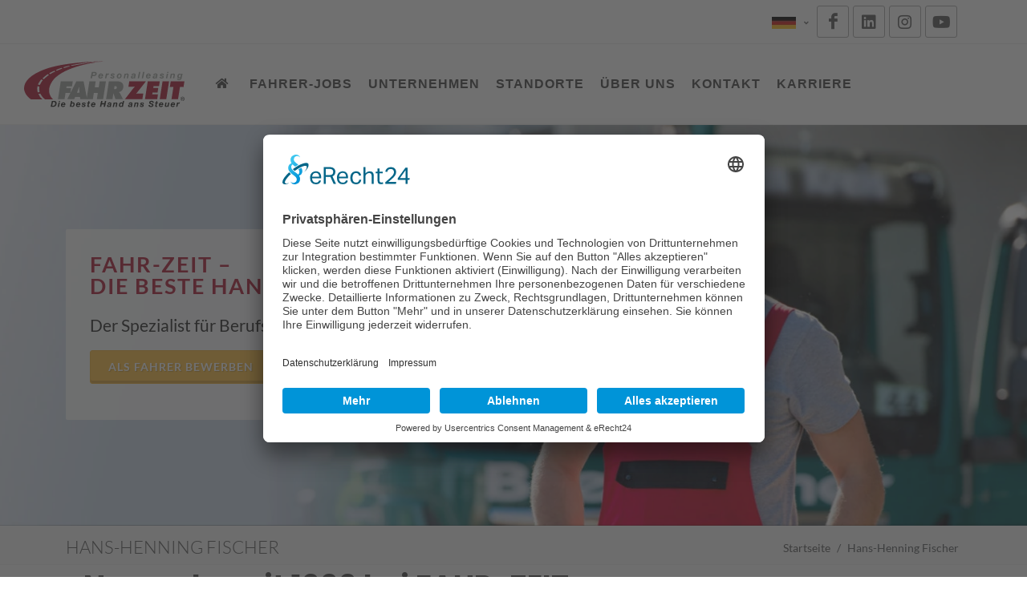

--- FILE ---
content_type: text/html; charset=UTF-8
request_url: https://www.fahr-zeit.de/fahrerstimmen/hans-henning-fischer.html
body_size: 11698
content:
<!DOCTYPE html>
<html dir="ltr" lang="de">
<head>

    
    <meta http-equiv="content-type" content="text/html; charset=utf-8" />
    
    <!-- Favicon -->
    <link rel="shortcut icon" href="https://www.fahr-zeit.de/application/files/7916/5080/5215/favicon.ico" type="image/x-icon" />
    <link rel="apple-touch-icon" href="https://www.fahr-zeit.de/application/files/1316/5702/4804/apple_touch_icon.png" />

    

	<meta property="og:site_name" content="FAHR-ZEIT Personalleasing GmbH &amp; Co. KG">
	<meta property="og:locale" content="de_DE">
	<meta property="og:type" content="website">
	<meta property="og:title" content="Hans-Henning Fischer">
	
<title>FAHR-ZEIT GmbH | Fahrerstimmen | Hans-Henning Fischer</title>

<meta http-equiv="content-type" content="text/html; charset=UTF-8">
<meta name="description" content="Nunmehr seit 1999 bei FAHR-ZEIT. FAHR-ZEIT GmbH als Arbeitgeber. LKW-Fahrer loben FAHR-ZEIT">
<meta name="generator" content="Concrete CMS">
<link rel="canonical" href="https://www.fahr-zeit.de/fahrerstimmen/hans-henning-fischer.html">
<script type="text/javascript">
    var CCM_DISPATCHER_FILENAME = "/index.php";
    var CCM_CID = 520;
    var CCM_EDIT_MODE = false;
    var CCM_ARRANGE_MODE = false;
    var CCM_IMAGE_PATH = "/updates/concrete-cms-9.4.7-remote-updater/concrete/images";
    var CCM_APPLICATION_URL = "https://www.fahr-zeit.de";
    var CCM_REL = "";
    var CCM_ACTIVE_LOCALE = "de_DE";
    var CCM_USER_REGISTERED = false;
</script>

<style type="text/css" data-area-style-area-handle="Main" data-style-set="253">.ccm-custom-style-main{background-color:rgb(250, 250, 250)}</style><style type="text/css" data-area-style-area-handle="Footer Col 1" data-block-style-block-id="3353" data-style-set="652">.ccm-custom-style-container.ccm-custom-style-footercol1-3353{padding-bottom:30px}</style><style type="text/css" data-area-style-area-handle="Footer Col 4 A" data-block-style-block-id="2752" data-style-set="508">.ccm-custom-style-container.ccm-custom-style-footercol4a-2752{color:rgb(255, 255, 255)}</style><style type="text/css" data-area-style-area-handle="Footer Col 4 B" data-block-style-block-id="2747" data-style-set="504">.ccm-custom-style-container.ccm-custom-style-footercol4b-2747{text-align:center}</style><style type="text/css" data-area-style-area-handle="Footer Col 4 B" data-block-style-block-id="2748" data-style-set="503">.ccm-custom-style-container.ccm-custom-style-footercol4b-2748{text-align:center}</style><style type="text/css" data-area-style-area-handle="Footer Col 4 B" data-block-style-block-id="2753" data-style-set="509">.ccm-custom-style-container.ccm-custom-style-footercol4b-2753{color:rgb(255, 255, 255)}</style><style type="text/css" data-area-style-area-handle="Copyrights Right" data-block-style-block-id="3441" data-style-set="688">.ccm-custom-style-container.ccm-custom-style-copyrightsright-3441{color:rgba(255,255,255,1);text-align:right}</style><style type="text/css" data-area-style-area-handle="Footer Col 4" data-block-style-block-id="3470" data-style-set="699">.ccm-custom-style-container.ccm-custom-style-footercol4-3470{color:rgb(255, 253, 253);padding-top:10px;padding-bottom:10px;text-align:right}</style><style type="text/css" data-area-style-area-handle="Footer Col 4" data-block-style-block-id="3650" data-style-set="653">.ccm-custom-style-container.ccm-custom-style-footercol4-3650{text-align:right}</style>
<meta property="og:title" content="FAHR-ZEIT GmbH | Fahrerstimmen | Hans-Henning Fischer">
<meta property="og:description" content="Nunmehr seit 1999 bei FAHR-ZEIT. FAHR-ZEIT GmbH als Arbeitgeber. LKW-Fahrer loben FAHR-ZEIT">
<meta property="og:type" content="website">
<meta property="og:url" content="https://www.fahr-zeit.de/fahrerstimmen/hans-henning-fischer.html">
<meta property="og:image" content="https://www.fahr-zeit.de/application/files/9716/5883/5590/fahr-zeit_1080.png">
<meta property="og:image:width" content="1080">
<meta property="og:image:height" content="300">
<meta property="og:site_name" content="FAHR-ZEIT Personalleasing GmbH &amp; Co. KG">
<meta name="twitter:card" content="summary_large_image">
<meta name="twitter:title" content="FAHR-ZEIT GmbH | Fahrerstimmen | Hans-Henning Fischer">
<meta name="twitter:description" content="Nunmehr seit 1999 bei FAHR-ZEIT. FAHR-ZEIT GmbH als Arbeitgeber. LKW-Fahrer loben FAHR-ZEIT">
<meta name="twitter:image" content="https://www.fahr-zeit.de/application/files/9716/5883/5590/fahr-zeit_1080.png">
<meta property="og:locale" content="de_DE">
<meta property="article:published_time" content="2022-04-21T16:10:00+0200">
<meta property="article:modified_time" content="2023-10-12T17:51:04+0200">
<style type="text/css" data-area-style-area-handle="Main" data-block-style-block-id="2696" data-style-set="317">.ccm-custom-style-container.ccm-custom-style-main-2696{margin-top:60px;margin-bottom:60px}</style>
<link href="/updates/concrete-cms-9.4.7-remote-updater/concrete/css/fontawesome/all.css?ccm_nocache=516e93b1be12e244df4623831b51ad82ee64cbf8" rel="stylesheet" type="text/css" media="all">
<script type="text/javascript" src="/updates/concrete-cms-9.4.7-remote-updater/concrete/js/jquery.js?ccm_nocache=516e93b1be12e244df4623831b51ad82ee64cbf8"></script>
<link href="/updates/concrete-cms-9.4.7-remote-updater/concrete/css/features/social/frontend.css?ccm_nocache=516e93b1be12e244df4623831b51ad82ee64cbf8" rel="stylesheet" type="text/css" media="all">
<link href="/updates/concrete-cms-9.4.7-remote-updater/concrete/css/features/navigation/frontend.css?ccm_nocache=516e93b1be12e244df4623831b51ad82ee64cbf8" rel="stylesheet" type="text/css" media="all">
<link href="/updates/concrete-cms-9.4.7-remote-updater/concrete/css/features/express/frontend.css?ccm_nocache=516e93b1be12e244df4623831b51ad82ee64cbf8" rel="stylesheet" type="text/css" media="all">
<link href="/updates/concrete-cms-9.4.7-remote-updater/concrete/css/features/imagery/frontend.css?ccm_nocache=516e93b1be12e244df4623831b51ad82ee64cbf8" rel="stylesheet" type="text/css" media="all">
<!-- Load the stylesheet that will reference the LCP image. -->
<link rel="stylesheet" href="/application/files/presets/_style_SBE.css">

<!-- Google Tag Manager -->
<script>(function(w,d,s,l,i){w[l]=w[l]||[];w[l].push({'gtm.start':
new Date().getTime(),event:'gtm.js'});var f=d.getElementsByTagName(s)[0],
j=d.createElement(s),dl=l!='dataLayer'?'&l='+l:'';j.async=true;j.src=
'https://www.googletagmanager.com/gtm.js?id='+i+dl;f.parentNode.insertBefore(j,f);
})(window,document,'script','dataLayer','GTM-NTKN7Q');</script>
<!-- End Google Tag Manager -->

<link rel="preconnect" href="//app.eu.usercentrics.eu">
<link rel="preconnect" href="//api.eu.usercentrics.eu">
<link rel="preconnect" href="//sdp.eu.usercentrics.eu">
<link rel="preload" href="//app.eu.usercentrics.eu/browser-ui/latest/loader.js" as="script">
<link rel="preload" href="//sdp.eu.usercentrics.eu/latest/uc-block.bundle.js" as="script">

<!-- BEGIN Usercentrics related code -->
<script id="usercentrics-cmp" async data-eu-mode="true" data-settings-id="cny-ZPU8m" src="https://app.eu.usercentrics.eu/browser-ui/latest/loader.js"></script>
<script type="application/javascript" src="https://sdp.eu.usercentrics.eu/latest/uc-block.bundle.js"></script>

 <!-- END Usercentrics related code -->

<!-- Facebook Pixel Code -->
<script>
!function(f,b,e,v,n,t,s)
{if(f.fbq)return;n=f.fbq=function(){n.callMethod?
n.callMethod.apply(n,arguments):n.queue.push(arguments)};
if(!f._fbq)f._fbq=n;n.push=n;n.loaded=!0;n.version='2.0';
n.queue=[];t=b.createElement(e);t.async=!0;
t.src=v;s=b.getElementsByTagName(e)[0];
s.parentNode.insertBefore(t,s)}(window,document,'script',
'https://connect.facebook.net/en_US/fbevents.js');
 fbq('init', '236939836676758');
fbq('track', 'PageView');
</script>
<!-- End Facebook Pixel Code -->

<!-- Matomo Tag Manager -->
<script>
var _mtm = window._mtm = window._mtm || [];
_mtm.push({'mtm.startTime': (new Date().getTime()), 'event': 'mtm.Start'});
var d=document, g=d.createElement('script'), s=d.getElementsByTagName('script')[0];
g.async=true; g.src='https://matomo.fahr-zeit.de/js/container_87OMNySL.js'; s.parentNode.insertBefore(g,s);
</script>
<!-- End Matomo Tag Manager -->

<meta name="google-site-verification" content="gCfl6jOMBdAZmbl1Dx487-QTakORgYXhult2HNXWHWs" />
<meta name="google-site-verification" content="9v4bczgDRNPw5BeYuCo12zPnGpB-lL9Y5CtwFFrgf0k" />    
    <link rel="stylesheet" type="text/css" href="/application/files/presets/fahr-zeit.css?ccm_nocache=516e93b1be12e244df4623831b51ad82ee64cbf8">
    <meta name="viewport" content="width=device-width, initial-scale=1" />

        

    <script>
        if (navigator.userAgent.match(/IEMobile\/10\.0/)) {
            var msViewportStyle = document.createElement('style')
            msViewportStyle.appendChild(
                document.createTextNode(
                    '@-ms-viewport{width:auto!important}'
                )
            )
            document.querySelector('head').appendChild(msViewportStyle)
        }
    </script>

</head>

<!-- Body
============================================= -->

<body class="pageid-520 stretched" data-package="theme_pixel9" data-version="9.2.2" data-slug="/fahrerstimmen/hans-henning-fischer.html">

    <!-- Document Wrapper
    ============================================= -->
    <div id="wrapper" class="clearfix ccm-page ccm-page-id-520 page-type-page page-template-fahrerinterview">

        
<!-- Top Bar
============================================= -->
<div id="top-bar" >
    <div class="container clearfix">
        <div class="row justify-content-between">
            <div id="top-bar-content-start" class="col-12 col-md-auto d-md-flex">
                            </div>
            <div id="top-bar-content-end" class="col-12 col-md-auto">
                

    
<div id="ccm-block-social-links3401" class="ccm-block-social-links clearfix" data-block-id="3401" data-area="Global Top Bar Area Right" data-block-type="social_links" data-template="pixel">
                <a 
                class="social-icon si-facebook"                target="_blank" 
                rel="noopener noreferrer" 
                href="https://www.facebook.com/fahrzeit"
                aria-label="Facebook"
                >
                                <i class="icon-facebook" title="facebook"></i>
                <i class="icon-facebook" title="facebook"></i>
            </a>
                    <a 
                class="social-icon si-linkedin"                target="_blank" 
                rel="noopener noreferrer" 
                href="https://www.linkedin.com/company/fahr-zeit-personalleasing-gmbh-&amp;-co-kg"
                aria-label="LinkedIn"
                >
                                <i class="icon-linkedin" title="linkedin"></i>
                <i class="icon-linkedin" title="linkedin"></i>
            </a>
                    <a 
                class="social-icon si-instagram"                target="_blank" 
                rel="noopener noreferrer" 
                href="https://www.instagram.com/fahrzeitde"
                aria-label="Instagram"
                >
                                <i class="icon-instagram" title="instagram"></i>
                <i class="icon-instagram" title="instagram"></i>
            </a>
                    <a 
                class="social-icon si-youtube"                target="_blank" 
                rel="noopener noreferrer" 
                href="https://www.youtube.com/@fahr-zeitpersonalleasinggm1433/playlists"
                aria-label="Youtube"
                >
                                <i class="icon-youtube" title="youtube"></i>
                <i class="icon-youtube" title="youtube"></i>
            </a>
        
</div>



    
<div class="top-links ccm-fz-languageselect">
    <ul>
        <li>
            <a href="#"><img alt="Die deutsche National-Flagge" src="/application/files/6117/2553/5921/deutsch.webp" /><i class="fa fa-angle-down"></i></a>
            <ul>
                <li><a href="https://polski.fahr-zeit.de/" target="_blank"><img alt="Die polnische National-Flagge" src="/application/files/7117/2553/5870/polen_rahmen.webp" /></a></li>
                <li><a href="https://cze.fahr-zeit.de/" target="_blank"><img alt="Die tschechische National-Flagge" style="border:1px solid #000;" src="/application/files/8717/2553/5902/tschechien2_rahmen.webp" /></a></li>
            </ul>
        </li>
    </ul>
</div>


            </div>
        </div>
    </div>
</div><!-- #top-bar end -->

        <!-- Header
        ============================================= -->
        
        
        <header id="header" class="full-header" data-mobile-sticky="true">
           <div id="header-wrap">
                <div class="container clearfix">
                    <div class="header-row">

                        <!-- Logo
                        ============================================= -->
                        <div id="logo" >
                            <a 
                                href="https://www.fahr-zeit.de/" 
                                class="standard-logo" 
                                data-dark-logo="/packages/theme_pixel9/themes/pixel/images/logo-dark.png"
                                >
                                <img src="https://www.fahr-zeit.de/application/files/6316/5401/0024/fahr-zeit.svg" alt="FAHR-ZEIT Personalleasing GmbH & Co. KG"/>
                            </a>
                            <a 
                                href="https://www.fahr-zeit.de/" 
                                class="retina-logo" 
                                data-dark-logo="/packages/theme_pixel9/themes/pixel/images/logo@2x-dark.png"
                                >
                                <img src="https://www.fahr-zeit.de/application/files/6316/5401/0024/fahr-zeit.svg" alt="FAHR-ZEIT Personalleasing GmbH & Co. KG"/>
                            </a>
                        </div><!-- #logo end -->

                        <!-- Primary Navigation
                        ============================================= -->
                        

    

    
    <style type="text/css">
        nav.primary-menu span.badge {
      background-color: #d66965 !important;
    }    
    
        nav.primary-menu > ul > li > a {
        padding-left: 12px;
        padding-right: 12px;
     }        
        </style>

    
    
    <div id="primary-menu-trigger"><svg class="svg-trigger" viewBox="0 0 100 100"><path d="m 30,33 h 40 c 3.722839,0 7.5,3.126468 7.5,8.578427 0,5.451959 -2.727029,8.421573 -7.5,8.421573 h -20"></path><path d="m 30,50 h 40"></path><path d="m 70,67 h -40 c 0,0 -7.5,-0.802118 -7.5,-8.365747 0,-7.563629 7.5,-8.634253 7.5,-8.634253 h 20"></path></svg></div>

    <nav class="primary-menu" data-block-id="2859" data-area="Header Navigation" data-block-type="autonav" data-template="pixel_main_menu"><ul class="nav- menu-container"><li class="menu-item" data-mega-menu-columns-class="col-lg-3"><a href="https://www.fahr-zeit.de/" target="_self" class="menu-link"><div><i class='navicon icon-home home-replacement'></i></div></a></li><li class="menu-item" data-mega-menu-columns-class="col-lg-3"><a href="https://www.fahr-zeit.de/lkw-fahrer" target="_self" class="menu-link"><div>Fahrer-Jobs</div></a></li><li class="menu-item" data-mega-menu-columns-class="col-lg-3"><a href="https://www.fahr-zeit.de/transport-angebot.html" target="_self" class="menu-link"><div>Unternehmen</div></a></li><li class="menu-item" data-mega-menu-columns-class="col-lg-3"><a href="https://www.fahr-zeit.de/standort/niederlassungen.html" target="_self" class="menu-link"><div>Standorte</div></a></li><li class="menu-item" data-mega-menu-columns-class="col-lg-3"><a href="https://www.fahr-zeit.de/firmenprofil.html" target="_self" class="menu-link"><div>&Uuml;ber uns</div></a></li><li class="menu-item" data-mega-menu-columns-class="col-lg-3"><a href="https://www.fahr-zeit.de/kontakt.html" target="_self" class="menu-link"><div>Kontakt</div></a></li><li class="menu-item" data-mega-menu-columns-class="col-lg-3"><a href="https://www.fahr-zeit.de/karriere" target="_self" class="menu-link"><div>Karriere</div></a></li></ul></nav>


<script type="text/javascript">
$(document).ready(function() {
    
    // remove standard menu
    $('nav > ul > li.mega-menu > ul').remove();
    // attached column divider class
    $('nav > ul > li.mega-menu').each(function() {
        var cls = $( this ).data('mega-menu-columns-class');
        $( this ).find('.mega-menu-column-definer')
        .removeClass (function (index, className) {
            return (className.match (/(^|\s)col-\S+/g) || []).join(' ');
        })
        .addClass(cls);
    });
    
});
</script>    


                    </div>
                </div>    
           </div>
           <div class="header-wrap-clone"></div>
        </header><!-- #header end -->

        <!-- Slider
        ============================================= -->
        

    

    <div id="static" class="ccm-custom-style-container ccm-custom-style-headerbottom-3635 ccm-block-custom-template-pixel-owl-modified">
    <div id="oc-slider" class="slider owl-carousel carousel-widget slider-parallax slider_wrapper clearfix owl-loaded owl-drag slider-parallax-visible" style="height: 500px; transform: translate3d(0px, 0px, 0px);" data-items="1" data-loop="true" data-nav="false" data-pagi="false" data-autoplay="4000" data-animate-in="fadeIn" data-animate-out="fadeOut" data-speed="800" data-template="pixel_owl">
        <div class="owl-stage-outer">
            <div class="owl-stage" style="transform: translate3d(-3958px, 0px, 0px); transition: all; width: 9895px;">
                <div class="owl-item cloned" style="width: 1959px; margin-right: 20px;">
                    <div class="oc-slide" style="background-image: url('/application/files/1517/1466/3620/landingpage_2023-08-19.webp'); background-position: center top;height:500px;">
                        <div class="container clearfix">
                            <div class="slider-caption" style="transform: translate3d(0px, 0px, 0px); opacity: 1;">
                                <p class="slider-title">FAHR-ZEIT –<br> Die beste Hand ans Steuer</p>
                                <p></p>
                                <p><strong>Der Spezialist für Berufskraftfahrer im Nahverkehr seit 1972</strong></p>
                                <p><a class="button button-3d button-als-fahrer-bewerben-desktop" href="https://www.fahr-zeit.de/lkw-fahrer">Als Fahrer bewerben</a></p>
                                <p></p>
                            </div>
                            
                        </div>
                    </div>
                </div>
            </div>
        </div>
    </div>    
</div>


        <!-- Header Bottom
        ============================================= -->
        <section id="header-bottom" class="" style="">

<div class="container"><div class="row"><div class="col-md-12">    
</div></div></div></section>
        <!-- Page Title
        ============================================= -->
        
        
        <section id="page-title" class="include-breadcrumb include-page-title-text page-title-left" style="background-size: cover;">
            <div class="container clearfix">
                
                                <div class="page-title-modified">
                                
                                <p>Hans-Henning Fischer</p>
                
                
                </div>
                                
                                    <nav aria-label="breadcrumb">
        <ol class="breadcrumb">
                                <li class="breadcrumb-item"><a href="https://www.fahr-zeit.de/">Startseite</a></li>
                                        <li class="breadcrumb-item active" aria-current="page">Hans-Henning Fischer</li>
                            </ol>
    </nav>
                                </div>
        </section><!-- #page-title end -->
            
        
        <!-- Submenu
        ============================================= -->
        

        
		<!-- Content
		============================================= -->
		<section id="content" data_template="default">
			<div class="content-wrap">
				

<div class="container"><div class="row"><div class="col-md-12">    
</div></div></div>
				<div
class="ccm-custom-style-main"
>


<div class="container">    <div class="row"><div class="col-md-10">

    


    


<div class="fahrerinterview_detail">
    <h1>Nunmehr seit 1999 bei FAHR-ZEIT</h1><h2>Hans-Henning Fischer, Niederlassung Köln, beschäftigt seit November 1999</h2><span class="image_portrait_container"><img src="/application/files/8116/1408/4385/hans_henning_fischer.jpg" alt="Hans-Henning Fischer" width="87" height="120" loading="lazy"></span><p>Bevor ich bei FAHR-ZEIT angefangen habe, war ich in mehreren Unternehmen als Springer angestellt. Da mir die Abwechslung am Arbeitsplatz liegt, bin nun mehr seit 1999 bei FAHR-ZEIT.</p>

<p><strong>Ich werde sehr gut bei FAHR-ZEIT bezahlt, und der Lohn ist auch immer &uuml;berp&uuml;nktlich auf meinem Konto.</strong></p>

<p>Des Weiteren &uuml;bernimmt FAHR-ZEIT diverse Weiterbildungskosten (ADR, BKrFQ-Module etc.). Besonders sch&auml;tze ich den kollegialen und fairen Umgang zwischen der FAHR-ZEIT Niederlassung und Mitarbeitern.</p>
</div>

</div><div class="col-md-2"></div></div>
</div></div>
				

<div class="container">    <div class="row"><div class="col-md-12">

    

        <div class="ccm-custom-style-container ccm-custom-style-main-2696"
            >
    <h2>Alle Vorteile f&uuml;r LKW-Fahrer</h2>

<ul class="iconlist fa-check-circle-o nobottommargin zeilenhoehe_150 fs20 ae_2spalter">
	<li>Finanzielle Sicherheit durch eine unbefristete Besch&auml;ftigung</li>
	<li>Gute, &uuml;bertarifliche Stundenl&ouml;hne f&uuml;r jede Arbeitsstunde</li>
	<li>Plus: Fahrgeld, Spesen, Urlaubs- und Weihnachtsgeld</li>
	<li>Plus: &Uuml;berstunden-, Nacht- und Feiertagszuschl&auml;ge</li>
	<li>Montag bis Freitag: 45 Stunden im Durchschnitt</li>
	<li>Wochenenden frei</li>
	<li>P&uuml;nktliche, korrekte Lohnzahlung</li>
	<li>Weiterbildungsm&ouml;glichkeiten</li>
	<li>Einhaltung aller gesetzlichen Vorschiften und Pflichten</li>
	<li>Individuelle Betreuung, auch &uuml;ber das Arbeitsverh&auml;ltnis hinaus</li>
	<li>Ein respektvoller Umgang in einem wertsch&auml;tzenden Umfeld</li>
	<li>Wir versprechen dir die Planbarkeit deines Freizeit- und Familienlebens auf einer soliden, finanziellen Basis.</li>
</ul>

    </div>

</div></div>
</div>

<div class="container"><div class="row"><div class="col-md-12">    

    <h2>Jetzt bewerben</h2>



    
<div class="ccm-fz-zvoove-recruit">
        
                    
        <div class="formidable">
            <form method="POST" enctype="multipart/form-data" action="https://www.fahr-zeit.de/fahrerstimmen/hans-henning-fischer.html?bewerbung=1#fz_bewerbung">
                                
                                <label for="niederlassung" class="form-label">In welcher Stadt möchtest Du arbeiten? *</label>                <select id="niederlassung" name="niederlassung" class="form-select"><option value="0">Niederlassung auswählen</option><option value="1eb70470-4d01-42ad-88f8-250dd68000c4::Augsburg">Augsburg</option><option value="f70c12a2-cc5c-4cc6-ae52-769ca67c92c8::Berlin">Berlin</option><option value="665d35c8-44c8-4509-becf-f03bc2af1fe1::Bielefeld">Bielefeld</option><option value="cf89daa3-dcd6-4482-a204-36df75993594::Bremen">Bremen</option><option value="5bedddd9-34f6-41cf-b9c4-e41fb578c88e::Chemnitz">Chemnitz</option><option value="d74e6573-db27-44e8-81c1-7e4c5f4317dd::Dortmund">Dortmund</option><option value="676336d4-971a-48e4-a022-ff6792205ede::Dresden">Dresden</option><option value="79aa2d34-490c-4590-b4ca-ea77b7e0e3d8::Duisburg">Duisburg</option><option value="f8fbb20d-4b6c-4d3a-844d-6c45a2e2f2b2::Düsseldorf">Düsseldorf</option><option value="2cc5db26-c321-4216-872b-e928f7ac507a::Erfurt">Erfurt</option><option value="0c8a2fef-0f51-4005-ba53-cd1b99416d95::Essen">Essen</option><option value="47487336-1eb2-4cf8-ab4e-7a0d8ddf9c34::Frankfurt am Main">Frankfurt am Main</option><option value="8ca36d62-1de6-47d3-bbeb-668ff3945ab0::Hamburg">Hamburg</option><option value="59941878-1db8-48a5-aaaa-9c20cd666934::Hannover">Hannover</option><option value="909cc33a-d217-4c96-900c-8affe65b1691::Heilbronn">Heilbronn</option><option value="726c94f7-301f-4319-8085-91d105acb58e::Karlsruhe">Karlsruhe</option><option value="a34fdd3f-b30c-4722-acef-073b03974fcf::Kassel">Kassel</option><option value="581e843b-0b93-454b-a7d9-e032ccbf17a2::Koblenz">Koblenz</option><option value="1a1d6d75-980b-45a7-8dbe-73c6c167003b::Köln">Köln</option><option value="ac380912-a91b-4fbc-ac8a-5a47aea38a35::Leipzig">Leipzig</option><option value="5a5da9b1-8bac-4ce5-a9f5-5acfc4721579::Ludwigshafen">Ludwigshafen</option><option value="c8365d42-5822-4340-808b-cad2a6753d44::Mainz">Mainz</option><option value="501e1cf6-9e77-4e83-ae1f-d533b76567f7::München">München</option><option value="7d2dc2a3-cbbe-42d7-b316-a4b37048a74b::Nürnberg">Nürnberg</option><option value="e75cca2c-a3b9-4596-b7ab-478b0c7137be::Osnabrück">Osnabrück</option><option value="2135b90e-8805-416e-bb8e-ce83f9d95e1b::Rostock">Rostock</option><option value="da121362-bf9d-435a-9967-c0fdb999c9e8::Stuttgart">Stuttgart</option><option value="f74990d6-ab3a-41c2-b178-6b54eed3955e::Würzburg">Würzburg</option></select>

                

<fieldset class="formidable_column">
    <label for="anrede" class="form-label">Anrede *</label>    <select id="anrede" name="anrede" class="form-select"><option value="0">Anrede</option><option value="b8d63db8-094d-4e06-b988-1c8c5d3ce89b">Herr</option><option value="128faa85-1bdb-42db-a7ad-ae81ec56b522">Frau</option><option value="a631b35f-470c-42d3-b212-41cb0d2362fc">Neutral</option></select>    
    <label for="vorname" class="form-label">Vorname *</label>    <input type="text" id="vorname" name="vorname" value="" placeholder="Vorname" class="form-control ccm-input-text" />    <label for="nachname" class="form-label">Nachname *</label>    <input type="text" id="nachname" name="nachname" value="" placeholder="Nachname" class="form-control ccm-input-text" />    
    <label for="plz" class="form-label">PLZ *</label>    <input type="text" id="plz" name="plz" value="" placeholder="PLZ" class="form-control ccm-input-text" />    <label for="ort" class="form-label">Ort *</label>    <input type="text" id="ort" name="ort" value="" placeholder="Ort" class="form-control ccm-input-text" />    
    <label for="email" class="form-label">E-Mail *</label>    <input type="text" id="email" name="email" value="" placeholder="E-Mail" class="form-control ccm-input-text" />    <label for="telefon" class="form-label">Telefon *</label>    <input type="text" id="telefon" name="telefon" value="" placeholder="Telefon" class="form-control ccm-input-text" /></fieldset>
                

<fieldset class="formidable_column honeypot" aria-hidden="true">
    <input type="hidden" name="timeCheck" value="1765476625" />
    
    <label for="customerValidation" class="form-label">Dieses Feld bitte leer lassen</label>    <input type="text" id="customerValidation" name="customerValidation" value="" placeholder="Dieses Feld bitte leer lassen" class="form-control ccm-input-text" /></fieldset>

<script>$('form .honeypot').hide();</script>                

<fieldset class="formidable_column">
    <legend style="margin-bottom: 0;">Weitere Fragen</legend>
    <label for="fuehrerschein_c" class="form-label">Besitzt Du den Führerschein C? *</label><br>
    <input type="radio" id="fuehrerschein_c_ja" name="fuehrerschein_c" value="Ja" class="form-check-input" />    <label for="fuehrerschein_c_ja" class="form-label">Ja</label>    <input type="radio" id="fuehrerschein_c_nein" name="fuehrerschein_c" value="Nein" class="form-check-input" />    <label for="fuehrerschein_c_nein" class="form-label">Nein</label>    <br>
    <label for="fuehrerschein_ce" class="form-label">Besitzt Du den Führerschein CE? *</label><br>
    <input type="radio" id="fuehrerschein_ce_ja" name="fuehrerschein_ce" value="Ja" class="form-check-input" />    <label for="fuehrerschein_ce_ja" class="form-label">Ja</label>    <input type="radio" id="fuehrerschein_ce_nein" name="fuehrerschein_ce" value="Nein" class="form-check-input" />    <label for="fuehrerschein_ce_nein" class="form-label">Nein</label>    <br>
    <label for="fahrerkarte" class="form-label">Hast Du eine gültige Fahrerkarte? *</label><br>
    <input type="radio" id="fahrerkarte_ja" name="fahrerkarte" value="Ja" class="form-check-input" />    <label for="fahrerkarte_ja" class="form-label">Ja</label>    <input type="radio" id="fahrerkarte_nein" name="fahrerkarte" value="Nein" class="form-check-input" />    <label for="fahrerkarte_nein" class="form-label">Nein</label>    <br>
    <label for="arbeitserlaubnis" class="form-label">Besitzt Du eine gültige Arbeitserlaubnis für Deutschland? *</label><br>
    <input type="radio" id="arbeitserlaubnis_ja" name="arbeitserlaubnis" value="Ja" class="form-check-input" />    <label for="arbeitserlaubnis_ja" class="form-label">Ja</label>    <input type="radio" id="arbeitserlaubnis_nein" name="arbeitserlaubnis" value="Nein" class="form-check-input" />    <label for="arbeitserlaubnis_nein" class="form-label">Nein</label></fieldset>
                

<fieldset class="formidable_column">
    <legend style="margin-bottom: 0;">Anlagen (optional)</legend>
            <label for="anlage1" class="form-label">Anlage 1</label>                <input type="file" id="anlage1" name="anlage1" value="" class="form-control" />            <label for="anlage2" class="form-label">Anlage 2</label>                <input type="file" id="anlage2" name="anlage2" value="" class="form-control" />    </fieldset>
                

<p class="formidable_column">
    <label for="datenschutz_1">
        <input type="checkbox" id="datenschutz_1" name="datenschutz_1" class="form-check-input" value="1" />        Ich akzeptiere die elektronische Speicherung meiner Daten gemäß den <a href="/datenschutz.html" target="_blank">Datenschutzbestimmungen</a>
            </label>
    <label for="datenschutz_2">
        <input type="checkbox" id="datenschutz_2" name="datenschutz_2" class="form-check-input" value="1" />        Ja, hiermit gebe ich meine Einwilligung, dass meine Daten <a href="/datenschutz-bewerber.html" target="_blank"> wie beschrieben </a> verarbeitet und genutzt werden dürfen.
            </label>
</p>
                
                <input type="submit" class="btn ccm-input-submit button button-3d" id="submit" name="submit" value="Bewerbung absenden" />            </form>
        </div>
    </div>

</div></div></div>

<div class="container"><div class="row"><div class="col-md-12">    
</div></div></div>
				<div id="footer-stick" class="section- footer-stick topmargin-lg- clearfix">

<div class="container"><div class="row"><div class="col-md-12">    
</div></div></div></div>
			</div>
		</section><!-- #content end -->


        
        <!-- footer
        ============================================= -->
        <footer id="footer" >

                    
            <!-- Top Footer Area
            ============================================= -->
            <div class="container">

                                
                <!-- Footer Widgets
				============================================= -->
				<div class="footer-widgets-wrap">
                    <div class="row col-mb-50">
                        <div class="col-lg-8">

                            <div class="row col-mb-50">
								<div class="col-md-4">
									<div class="widget clearfix">

                                    
                                                                        <div >
                                        

        <div class="ccm-custom-style-container ccm-custom-style-footercol1-3353"
            >
    <ul class="nav nestable_manual_nav" id="BLOCK_3353"><li class=""><a href="https://www.fahr-zeit.de/firmenprofil.html" target="_self" class="">Über FAHR-ZEIT</a></li><li class=""><a href="https://www.fahr-zeit.de/transport-angebot.html" target="_self" class="">Für Unternehmen</a></li><li class=""><a href="https://www.fahr-zeit.de/lkw-fahrer" target="_self" class="">Für Berufskraftfahrer</a></li></ul>
    </div>


    
<div id="ccm-block-social-links2721" class="ccm-block-social-links clearfix" data-block-id="2721" data-area="Footer Col 1" data-block-type="social_links" data-template="pixel">
                <a 
                class="social-icon si-facebook"                target="_blank" 
                rel="noopener noreferrer" 
                href="https://www.facebook.com/fahrzeit"
                aria-label="Facebook"
                >
                                <i class="icon-facebook" title="facebook"></i>
                <i class="icon-facebook" title="facebook"></i>
            </a>
                    <a 
                class="social-icon si-instagram"                target="_blank" 
                rel="noopener noreferrer" 
                href="https://www.instagram.com/fahrzeitde"
                aria-label="Instagram"
                >
                                <i class="icon-instagram" title="instagram"></i>
                <i class="icon-instagram" title="instagram"></i>
            </a>
                    <a 
                class="social-icon si-linkedin"                target="_blank" 
                rel="noopener noreferrer" 
                href="https://www.linkedin.com/company/fahr-zeit-personalleasing-gmbh-&amp;-co-kg"
                aria-label="LinkedIn"
                >
                                <i class="icon-linkedin" title="linkedin"></i>
                <i class="icon-linkedin" title="linkedin"></i>
            </a>
                    <a 
                class="social-icon si-youtube"                target="_blank" 
                rel="noopener noreferrer" 
                href="https://www.youtube.com/@fahr-zeitpersonalleasinggm1433/playlists"
                aria-label="Youtube"
                >
                                <i class="icon-youtube" title="youtube"></i>
                <i class="icon-youtube" title="youtube"></i>
            </a>
        
</div>

                                    </div>

                                    </div>
                                </div>

                                <div class="col-md-4">
    								<div class="widget widget_links clearfix">
                                    

    <ul class="nav nestable_manual_nav" id="BLOCK_3421"><li class=""><a href="https://www.fahr-zeit.de/standort/niederlassungen.html" target="_self" class="">Standorte</a></li><li class=""><a href="https://www.fahr-zeit.de/glossar" target="_self" class="">Glossar</a></li><li class=""><a href="https://www.fahr-zeit.de/karriere" target="_self" class="">Karriere</a></li></ul>
                                    </div>
                                </div>        

                                <div class="col-md-4">
    								<div class="widget clearfix">
                                    

    <ul class="nav nestable_manual_nav" id="BLOCK_3695"><li class=""><a href="https://www.fahr-zeit.de/tippspiel/bundesliga-2025-2026.html" target="_self" class="">Tippspiel</a></li><li class=""><a href="https://www.fahr-zeit.de/presse/ansprechpartnerin-presse.html" target="_self" class="">Presse</a></li><li class=""><a href="https://www.fahr-zeit.de/kontakt.html" target="_self" class="">Kontakt</a></li></ul>
                                    </div>
                                </div>        

                            </div>

                        </div>
                        <div class="col-lg-4">
							<div class="row col-mb-50">

								<div class="col-md-6 col-lg-12">
									<div class="widget clearfix" style="margin-bottom: -20px;">
										<div class="row">
											<div class="col-md-12 col-lg-6 bottommargin-sm">
                                                											</div>

											<div class="col-md-12 col-lg-6 bottommargin-sm">
                                                											</div>
										</div>
									</div>
								</div>

								<div class="col-md-6 col-lg-12">
									<div class="widget subscribe-widget- clearfix">
                                        

        <div class="ccm-custom-style-container ccm-custom-style-footercol4-3470"
            >
    <p class="head_mitgliedschaften">UNSERE MITGLIEDSCHAFTEN</p>

    </div>


        <div class="ccm-custom-style-container ccm-custom-style-footercol4-3650"
            >
    <p><a href="https://www.hellwach-mit-80-kmh.de/" target="_blank"><img alt="Hellwach mit 80 km/h e. V." src="/application/files/6916/5365/4521/hellwach.png" style="width: 55px; height: 55px;" /></a> <a href="https://personaldienstleister.de/" target="_blank"> <img alt="Gesamtverband der Personaldienstleister e.V. (GVP)" src="/application/files/7317/0480/1894/gvp_web.png" style="width: 44px; height: 55px;" /></a> <a href="https://www.logit-club.de/" target="_blank"> <img alt="LOG-IT Club e.V." src="/application/files/9616/5365/4499/log-it-club.png" style="width: 55px; height: 55px;" /></a> <a href="https://www.gueterkraft.de/start" target="_blank"> <img alt="Fachverband Güterkraftverkehr und Logistik Hessen e. V." src="/application/files/9516/5365/4592/fachverband-gueterkraftverkehr.png" style="width: 55px; height: 55px;" /></a> <a href="https://www.bgl-ev.de/" target="_blank"><img alt="Bundesverband Güterkraftverkehr Logistik und Entsorgung (BGL) e. V." src="/application/files/7616/5365/4664/bgl.png" style="width: 55px; height: 55px;" /></a></p>

    </div>
									</div>
								</div>

							</div>
                            
                        </div>
                    </div>    
                </div><!-- .footer-widgets-wrap end -->    
            </div>
            
            <!-- Copyrights
            ============================================= -->
            <div id="copyrights">
                <div class="container">
                    <div class="row col-mb-30">
                        <div class="col-md-6 text-center text-md-start">
                            

    <p>Copyright 2024 | FAHR-ZEIT</p>

                        </div>

                        <div class="col-md-6 text-center text-md-end">
                            
                            <div class="d-flex justify-content-center justify-content-md-end">

        <div class="ccm-custom-style-container ccm-custom-style-copyrightsright-3441 ccm-block-custom-template-pixel-footer"
            >
    <div id="BLOCK_3441" class="nestable_manual_nav copyright-links" data-block-id="3441" data-area="Copyrights Right" data-block-type="pixel_manual_nav" data-template="pixel_footer"><a href="https://www.fahr-zeit.de/impressum.html" target="_self" class="">Impressum</a> / <a href="https://www.fahr-zeit.de/datenschutz.html" target="_self" class="">Datenschutz</a> / <a href="https://www.fahr-zeit.de/dsgvo.html" target="_self" class="">DSGVO</a> / <a href="https://www.fahr-zeit.de/inhalt" target="_self" class="">Sitemap</a></div>
    </div>
</div>
                            
                        </div>    
                    </div>
                </div>
            </div>    

        </footer><!-- #footer end -->


    </div><!-- #wrapper end -->

		<!-- Go To Top
	============================================= -->
	<div id="gotoTop" class="icon-angle-up"></div>
        
<script type="text/javascript" src="/updates/concrete-cms-9.4.7-remote-updater/concrete/js/vue.js?ccm_nocache=516e93b1be12e244df4623831b51ad82ee64cbf8"></script>
<script type="text/javascript" src="/updates/concrete-cms-9.4.7-remote-updater/concrete/js/bootstrap.js?ccm_nocache=25fda5d2a767b9d337d361f1aff3445b9c8b67a5"></script>
<script type="text/javascript" src="/updates/concrete-cms-9.4.7-remote-updater/concrete/js/moment.js?ccm_nocache=516e93b1be12e244df4623831b51ad82ee64cbf8"></script>
<script type="text/javascript" src="/ccm/assets/localization/moment/js"></script>
<script type="text/javascript" src="/updates/concrete-cms-9.4.7-remote-updater/concrete/js/features/navigation/frontend.js?ccm_nocache=516e93b1be12e244df4623831b51ad82ee64cbf8"></script>
<script type="text/javascript" src="/updates/concrete-cms-9.4.7-remote-updater/concrete/js/features/express/frontend.js?ccm_nocache=516e93b1be12e244df4623831b51ad82ee64cbf8"></script>
<script type="text/javascript" src="/updates/concrete-cms-9.4.7-remote-updater/concrete/js/features/imagery/frontend.js?ccm_nocache=516e93b1be12e244df4623831b51ad82ee64cbf8"></script>
<!-- JavaScripts
============================================= -->
<script type="text/javascript" src="/packages/theme_pixel9/themes/pixel/js/plugins.js"></script>
<script type="text/javascript" src="/packages/theme_pixel9/themes/pixel/js/main.bundle.js"></script>


</body>
</html>


--- FILE ---
content_type: text/css
request_url: https://www.fahr-zeit.de/application/files/presets/_style_SBE.css
body_size: 2701
content:

/*
=====================================================================
SBE ADDITIONS
=====================================================================
*/

/* ------------------------------------------------------------------
Allgemein
------------------------------------------------------------------ */
body h1, body h2 {font-weight: 700;}

@media only screen and (max-width: 992px) {
  body .container, body #header.full-header .container, body .container-fullwidth {width: 100% !important;}
}
#content .content-wrap .header-stick {margin-top: 0 !important;}

html {scroll-behavior: smooth;}

.error {color: #AE1732;}

.hide {display: none !important;}

#oc-slider .oc-slide {
  background-size: cover;
  background-image: url('../application/files/5416/9244/8803/landingpage_2023-08-19.jpg');
  background-position: center top;
  height:500px;
}

.ccm-faq-container .accordion-icon {display: inline-block; float: left; margin-right: 10px;}

a.si-light {background-color: #AE1732 !important;}
a.si-light:hover {background-color: #9ea49e !important;}


#top-bar .col_half.fright {width: 48%}
#top-bar-content-end .ccm-block-social-links, .ccm-fz-languageselect  {float: right;}

.ae_3spalter_schattenbox .ccm-layout-column,
.ae_2spalter_schattenbox .ccm-layout-column {
  margin: 0 0 30px 0;
  padding: 30px;
  box-shadow: 1px 1px 10px 0px rgba(199, 198, 198, 0.747);
  border-radius: 5px;
}

ul.ae_4spalter {column-count: 4;}
ul.ae_2spalter {column-count: 2;}
div.fz_contact_checkboxen_niederlassungen {column-count: 3;}
div.fz_contact_checkboxen_niederlassungen checkbox {width: 30%;}

@media screen and ( max-width: 991px ) {
  ul.ae_4spalter {column-count: 3;}
}
@media (max-width: 768px) {
  ul.ae_4spalter {column-count: 2;}
  ul.ae_2spalter {column-count: 1;}
  div.fz_contact_checkboxen_niederlassungen {column-count: 2;}
  div.fz_contact_checkboxen_niederlassungen checkbox {width: 48%;}
}
@media (max-width: 520px) {
  ul.ae_4spalter {column-count: 1;}
}

.ae_3spalter_schattenbox .ccm-layout-column,
.ae_2spalter_schattenbox .ccm-layout-column,
.ae_3spalter_schattenbox .ccm-layout-column-inner,
.ae_2spalter_schattenbox .ccm-layout-column-inner {width: 100% !important;}


@media (min-width: 768px) {
  .ae_3spalter_schattenbox .ccm-layout-column-wrapper,
  .ae_2spalter_schattenbox .ccm-layout-column-wrapper {
    display: -webkit-flex;
    display: -ms-flex;
    display: flex;
    justify-content: space-between;
  }
  .ae_3spalter_schattenbox .ccm-layout-column-wrapper:before, .ae_3spalter_schattenbox .ccm-layout-column-wrapper:after,
  .ae_2spalter_schattenbox .ccm-layout-column-wrapper:before, .ae_2spalter_schattenbox .ccm-layout-column-wrapper:after {content: none;}

  .ae_3spalter_schattenbox .ccm-layout-column,
  .ae_2spalter_schattenbox .ccm-layout-column {
    display: -webkit-flex;
    display: -ms-flexbox;
    display: flex;
    width: calc(50% - 15px) !important;
  }
  .ae_3spalter_schattenbox .ccm-layout-column {width: calc(33.333333% - 15px) !important;}
}

/* runde Bilder */
.image_portrait_container {
  display: inline-block;
  width: 105px;
  height: 105px;
  overflow: hidden;
  border-radius: 666666px;
}
.image_portrait_container_big {
  width: 250px;
  height: 250px;
}
.image_portrait_container img {
  width: 100% !important;
  height: auto !important;
}

/* Schattenbox !?! gibt es die nochmal irgendwo ??? */
.box-with-shadow {
  padding: 10px 30px;
  box-shadow: 5px 5px 10px 0px rgb(161, 161, 161);
  border-radius: 5px;
  overflow: hidden;
}


/* ------------------------------------------------------------------
Niederlassungen
------------------------------------------------------------------ */
.leaflet-popup-content {
  max-width: 80vw;
  width: 400px;
}

.leaflet-container a.leaflet-popup-close-button {
  width: 25px;
  height: 25px;
  padding-left: 5px;
  top: 10px;
  right: 10px;
  border-radius: 100px;
  background-color: #DDDDDD;
}

.leaflet-popup-content h3, .leaflet-popup-content h4 {
  font-size: 16px;
  line-height: 19px;
}

.leaflet-popup-content p {line-height: 1.3 !important; font-size: 12px;}
.leaflet-popup-content .niederlassung_bildunterschrift,
.leaflet-popup-content .niederlassung_anschrift {color: #666666;}
.leaflet-popup-content a.colorNormal {color: #333333;}
.leaflet-popup-content td {vertical-align: top;}

.leaflet-popup-content h3, .leaflet-popup-content h4, .leaflet-popup-content p, .leaflet-popup-content table {
  margin: 0 0 10px 0;
}

.niederlassung-detail .rightSide,
.leaflet-popup-content .rightSide {
  float: right;
  margin: 0 0 0 10px;
  text-align: center;
}

.leaflet-popup-content .fa-map-marker,
.leaflet-popup-content .fa-facebook {font-size: 32px;}


/* ------------------------------------------------------------------
Referenzen
------------------------------------------------------------------ */
.referenzen_slider .slick-prev, .referenzen_slider .slick-next {height: auto;}
.referenzen_slider .slick-prev:before,
.referenzen_slider .slick-next:before {
  font-family: 'Font Awesome 5 Free';
  font-weight: 900;
  background-image: none;
}
.referenzen_slider .slick-prev:before {content: "\f053";}
.referenzen_slider .slick-next:before {content: "\f054";}
.referenzen_slider .slick-next {right: -15px;}

.referenzen_slider_container {
  height: 400px;
  padding: 20px;
  text-align: center;
}

.referenzen_slider_container .image_container {
  position: relative;
  width: 100%;
  max-width: 100%;
  line-height: 0;
  margin-bottom: 1EM;
  padding: 3px;
  display: flex;
  justify-content: center;
  align-items: center;

  background-repeat: no-repeat;
  background-position: center center;
  background-size: contain;
}
.referenzen_slider_container .image_container:before {
  content: "";
  display:block;
  padding-top: 100%;
}


.referenzen_slider_container .portfolio-overlay i {
  position: absolute;
  top: 50%;
  left: 50%;
  background-color: #F5F5F5;
  width: 40px !important;
  height: 40px !important;
  margin: -20px 0 0 -20px;
  font-size: 18px;
  line-height: 40px;
  text-align: center;
  color: #444;
  -webkit-border-radius: 50%;
  -moz-border-radius: 50%;
  border-radius: 50%;
  -webkit-backface-visibility: hidden;
  backface-visibility: hidden;
  
  /* .. ist komplett ausgeblendet, da z.Z. der overlay (BG-Hintergrund 40% grau) nicht funktioniert */
  display: none;
}



.referenzen_klein_uebersicht img {
  max-width: 80%;
  height: auto;
}


/* ------------------------------------------------------------------
Fahrer-Interviews
------------------------------------------------------------------ */

.ccm-image-slider-inner {width: 300px; max-width: 100%; margin: 0 auto; padding-top: 20px;}
.slider-fahrerinterviews-entry {min-height: 300px; width: 300px; max-width: 100%; text-align: center; display: flex; align-items: center;}
.slider-fahrerinterviews-entry p {width: 300px; max-width: 100%;}

.rslides_nav {
	position: absolute;
	top: calc(50% - 24px);
	display: inline-block;
	font-size: 150%;
	font-family: 'Font Awesome 5 Free';
	font-weight: 900;
	background-image: none;
}
.rslides_nav.prev {left: 30px;}
.rslides_nav.prev:before {content: "\f053";}
.rslides_nav.next {right: 30px;}
.rslides_nav.next:before {content: "\f054";}


.fahrerinterview_detail .image_portrait_container {
  float: right;
  margin: 0 0 10px 20px;
}


/* ------------------------------------------------------------------
3-2-1 responsive
------------------------------------------------------------------ */

.linklisten_uebersicht .responsive_3_2_1_item,
.referenzen_klein_uebersicht .responsive_3_2_1_item,
.fahrerinterviews_uebersicht .responsive_3_2_1_item {text-align: center;}


.responsiv_3_2_1_container {
}
.responsive_3_2_1_item {
  margin-bottom: 20px;
}

@media screen and ( min-width: 768px ) {
  .responsive_3_2_1_item {float: left;}
}

@media screen and ( min-width: 768px ) and ( max-width: 991px ) {
  .responsive_3_2_1_item  {width: calc(50% - 5px); margin-right: 10px;}
  .responsive_3_2_1_item:nth-child(2n) {margin-right: 0;}
  .responsive_3_2_1_item:nth-child(2n-1) {clear: left;}
}

@media screen and ( min-width: 992px ) {
  .responsive_3_2_1_item  {width: calc(33.333333% - 6.666666px); margin-right: 10px;}
  .responsive_3_2_1_item:nth-child(3n) {margin-right: 0;}
  .responsive_3_2_1_item:nth-child(3n-2) {clear: left;}
}


/* ------------------------------------------------------------------
Kunden-Kontakt Formular
------------------------------------------------------------------ */

.anchorTarget {padding-top: 150px; margin-top: -150px;}




/* ------------------------------------------------------------------
Kopf und Sprachwahl
------------------------------------------------------------------ */

#top-bar {
  position: relative;
  border-bottom: 1px solid #eee;
  min-height: 45px;
  line-height: 44px;
  font-size: 13px;
}

.full-header #logo, .full-header .primary-menu .menu-container {border-right-width: 0 !important;}

.ccm-block-social-links {margin-top: 7px;}


.ccm-fz-languageselect ul {margin: 0; padding: 0; list-style: none;}

.ccm-fz-languageselect ul li {position: relative;}
.ccm-fz-languageselect ul ul {position: absolute; display: none; z-index: 666; width: 140px; border-top: 1px solid #999999; background-color: #FFFFFF;}
.ccm-fz-languageselect li:hover ul {display: block;}

.ccm-fz-languageselect a {display: block; padding: 5px 10px; color: #666;}
.ccm-fz-languageselect li:hover {background-color: #F9F9F9;}

.ccm-fz-languageselect i {margin-left: 10px; font-size: 70%;}


/*
.ccm-fz-languageselect > ul > li {position: relative;}
.ccm-fz-languageselect > ul > li > ul {position: absolute; display: none; top: 100%; left: 0; z-index: 99;}
.ccm-fz-languageselect > ul > li:hover > ul {display: block;}

.sccm-fz-languageselect a {
	display: block;
	position: relative;
}
.ccm-fz-languageselect ul ul {
	top: 0;
	left: 100%;
}
*/

--- FILE ---
content_type: text/css
request_url: https://www.fahr-zeit.de/application/files/presets/_style.css
body_size: 6314
content:
@charset "UTF-8";

/* Grundlegende Anpassung der Containerbreite
   für die Pixel-9-Version 
   Änderung AE 2024-01-11
*/
@media (min-width: 1400px) {
.container, .container-sm, .container-md, .container-lg, .container-xl, .container-xxl {
    max-width: 1170px !important;
  }
  header {
    height:100px !important;
    padding: 0 !important;
  }  
}

/********************
Schriften
*********************/

body #content {
  font-size: 18px;
}

body h3 {
  color:#ae1732;
}

/* Navigation */ 
body .primary-menu ul li > a {
  font-size: 16px;
  font-family: 'Raleway', sans-serif;
  /* Mod. AE Relaunch 2024 */
  padding-left: 9px !important;
  padding-right: 9px !important;
}


/* Logo (SVG)*/
body #logo img {
  width:200px;
  height: 61px;
}

body #logo {
  margin-right:0;
}
 
/* Anführender Punkt vor h1, h2 */
h1::before, h2::before  {
  display:inline-block;
  font-family: 'Font Awesome 5 Free';
  font-size: 14px;
  content: '\f0c8';
  color:#ae1732;
  padding-right: 10px;
  vertical-align: middle;
}

/* Überschriften h1, h2 fett */
body h1, body h2  {
  font-weight: bold !important;
}

body h1, body .h1, body h2, body .h2, body h3, body .h3, body h4, body .h4, body h5, body .h5, body h6, body .h6 {
  font-family: "Raleway",sans-serif;
}

/* Relaunch 2023: Absatz "Der Spezialist ..." */
body .slider-caption p {
  font-size: 1.3rem !important;
}

/* Anführender Punkt nicht im Slider und Seiten-Titel */
.slider-caption h2::before, .page-title-text h1::before {
  display: none;
}


/********************
Buttons
*********************/

/* Standard */
a.button, button.button {
  background-color:#fcbd3e !important;
  border: 1px solid #eeb036 !important;
  /*white-space: normal !important;*/
  min-height: 40px;
  height: auto !important;
  text-transform: uppercase;
}

/* Mouse-Over */
a.button:hover, button.button:hover {
  background-color:#ae183a !important;
}

/* Transparent */
a.button-fill {
  background-color:transparent !important;
  color: #000;
}

/* Buttons im Formidable-PlugIn "Initiative-Bewerbung (input-Felder) und in dem Suchformular der ExpressObjects bei Linkliste
   (https://2021.fahr-zeit.de/linkliste-lkw-fahrer.html) */

div.formidable input.button, div.form-group button {
  cursor: pointer;
  outline: none;
  white-space: nowrap;
  margin: 5px;
  padding: 0 22px;
  font-size: 14px;
  height: 40px;
  line-height: 40px;
  background-color: #fcbd3e;
  color: #FFF;
  font-weight: 600;
  text-transform: uppercase;
  letter-spacing: 1px;
  border: none;
  text-shadow: 1px 1px 1px rgb(0 0 0 / 20%);
}

div.formidable input.button:hover, div.form-group button:hover {
  background-color:#ae1732;
}

/* Abstand zwischen Seiten-Titel und Content */
body #content .content-wrap {
  padding-top: 0px !important;
}


/* Startseite >> Header */

/* Startseite Slider */
body div.slider-caption {
 min-width: 610px;
}

body .oc-slide .slider-caption h2 {
  color:#ae1732;
  font-size:120%;
}

/* Slider Template Pixel Owl angepasst (weil im Original mit h2 gearbeitet wurde)*/
body p.slider-title {
  color:#ae1732;
  font-size: 170% !important;
  font-weight: bold;
  margin-bottom: 10px !important;
  letter-spacing: 2px;
  text-transform: uppercase;
  line-height: 1em;
}

body .oc-slide .slider-caption {
  background-color: rgba(255,255,255,0.9);
  border-radius: 2px;
  top: 130px;
  left: 0px;
  padding: 30px 20px 20px 30px;
  max-width: 450px;
}

/* Startseite >> Abschnitt LKW-Fahrer Jetzt bewerben */
select#auswahl_stellenanzeigen_niederlassung {
  width:33%;
}


/* Alle Seiten >> Seiten-Abschnitt >> grauer Hintergrund */
.hintergrund_grau {
  background-color: #fafafa;
}


/* Zentrieren */
.center {
  text-align: center;
}

/* Doppelte Zeilenhöhe */
.zeilenhoehe_150 {
  line-height: 180%;
}

/* Doppelte Zeilenhöhe */
.zeilenhoehe_200 {
  line-height: 200%;
}

/* Listenelemente farbig */
ul.iconlist li::before {
  color:#ae1732;
}

/* Listen in den roten Kästen: Startseite, Für Unternehmen*/
ul.iconlist {
  padding-left: 25px;
  font-size: 20px;
  height: auto;
}

body ul.iconlist li {
  display: block;
}

ul.iconlist.fa-check-circle-o li::before {
  content: "\f058";
}
ul.iconlist li::before {
  font-family: 'Font Awesome 5 Free';
  display: inline-block;
  margin-left: -1.3em;
  width: 1.3em;
}


/* Schatten-Kästen */
.ae_schattenkasten {
  padding:35px;
  box-shadow: 1px 1px 10px 0px rgba(199, 198, 198, 0.747);
}

body .ae_schattenkasten h3  {
  color:#ae1732;
  font-size: 20px;
}

/* Mod AE Relaunch 2024*/
body .heading-block h3  {
  text-transform: uppercase;
}

body .heading-block p  {
  font-size: 18px !important;
}

body .ae_schattenkasten p  {
  font-weight: normal !important;
}

/* Mod AE Relaunch 2024
Feature Box Ihre Vorteile mit FZ */
body .feature-box h3 {
    font-family: 'Lato', sans-serif;
    text-transform: uppercase;
    color: #000;
    font-size: 18px;    
}

body .fbox-icon {
  width:120px !important;
  height:96px !important;  
}


body a.button {
    color:#FFF;
}

/* Standort-Karte */
body .leaflet-container a {
  color:#ae1732;
}

body .leaflet-container a.button {
  color:#FFF;
}

/* Schriftfarbe im Glossar */
.glossary-list .glossary-agenda ul li a,
.glossary-list .glossary-items ul li a {
 color: #ae1732 !important;
 border-color: #ae1732 !important;
}

.glossary-list .glossary-agenda ul li a {
 border-color: #ae1732 !important;
}

/*Tabelle Glossar > Fernverkehr */
table.fernverkehr td {
  padding:5px;
  border:1px solid red;
  border-collapse: collapse;
}

table.fernverkehr tr:hover {
  background-color:#F5F5F5;
  cursor:default;
}


/* #######################################
  Formular Anmeldung Corporate Benefits
########################################*/
    body div.input .warning-email {
      border: 2px solid red;
      border-radius: 5px;
      padding: 5px;
      font-weight: bolder;
      background-color: #9EA49E;
      color: #000;
      font-size: 150%;
    }

/*  Seiten-Titel */
body #page-title {
  padding: 10px 0 0px 0;  
}


body #page-title .page-title-modified p {
  text-transform: uppercase;
  font-size: 140%;
  margin-bottom: 5px;
  font-weight: 300 !important;
}

/* Über FAHR-ZEIT >> Leitbild/roter Kasten */
div.leitbild {
  padding:2% 22% 1% 22%;
  font-size: 26px;
  text-align: center;
}

/* ##############
      Footer
    ######### */
body footer#footer {
  background-image:url(images/footer_backg.png);*/
  background-position: center top;
  background-repeat: no-repeat;
  background-color: #333333 !important;
  border:none;  
}

body footer ul#BLOCK_3353 a, body footer ul#BLOCK_3421 a,  body footer ul#BLOCK_3695 a, body footer .widget_links ul li a {
  text-transform: uppercase;
  font-size: 90%;
  color:#FFF;
  background:none;
  position: relative;
  display: block;
  width: 100%;
  padding: 7px 15px;
}

ul#BLOCK_3353, ul#BLOCK_3695 {
padding-top: 5px;
line-height: 160%;
}

ul#BLOCK_3353 li, ul#BLOCK_3421 li, ul#BLOCK_3695 li {
  width: 100%;
  display: block;
  list-style-type: none !important;
}

ul#BLOCK_3353 > li > a:hover, ul#BLOCK_3421 > li > a:hover, ul#BLOCK_3695 > li > a:hover {
  color:#000;
  background-color: #eee;
  display: block;
  width:100%;
}

/* Footer rechte Seite Global Footer Col 4A und Col 4B ausblenden */
.footer-widgets-wrap .col-lg-4 .col-mb-50 .col-md-6:first-child  {
    display:none;
}

/* Footer Mitgliedschaften : Abstand zwischen den Logos */
body .ccm-custom-style-footercol4-3553 a img {
  padding:0 0 0 5px;
}

/* Footer zweite Spalte Hilfs-Navi*/
.widget_links:not(.widget-li-noicon) li:before {
  display: none !important;
}

/* Footer Navi Rechtliches + SiteMap*/
body .copyright-links a {
  color: #fff;
}

/* Footer Navi Rechtliches + SiteMap*/
body .copyright-links a:hover {
  color: #eee;
}

footer div.tippspiel p {
  margin-bottom: 5px !important;
}
div.tippspiel p a {
  display:block;
}

div.tippspiel p a:hover {
  color:#000 !important;
  background-color:#FFF !important  ; 
}


/* Footer > Mitgliedschaften */
p.head_mitgliedschaften {
  text-align: right;
}

/* #######################################
  zvoove Recruit - Listen-Ansicht
########################################*/
body div.ccm-fz-zvoove-recruit dl {
  display: flex;
  flex-direction: row;
  justify-content: space-around;
  flex-wrap: wrap; 
}

body div.ccm-fz-zvoove-recruit dt {
  font-size: 86%;  
}

a.zvoove_link_stellenanzeige_detail {
  width: 31%;
}

/* Responsive */
@media screen and ( max-width: 991px ) {
  a.zvoove_link_stellenanzeige_detail {
    width: 48%;
  }
}
@media (max-width: 520px) {
  a.zvoove_link_stellenanzeige_detail {
    width: 98%;
  }
}

@media only screen and (max-width: 867px) {
  p.head_mitgliedschaften {
    text-align: center;
  }
  
  body .ccm-custom-style-footercol4 {
    text-align: center !important;
  }
}
/* ENDE Responsive */


/* Footer */
body .ccm-custom-style-footercol4 picture img {
  padding:0 0 5px 0;
}

body footer div#copyrights {
background-color: #ae1732;
color: #FFF;
padding:0;
padding-top: 15px;
padding-bottom: 15px;
}

body footer div#copyrights nav#primary-menu ul li a {
  color: #FFF;
  padding:0;
  }


 body footer div.footer_tippspiel a:hover {
    color: #FFF;
  }

/* Glossar */
div.glossarinhalt {
  padding-top: 50px;
}


/*Seitentitel (ersetzt h1)*/
body p.page-title-modified {
  text-transform: uppercase;
  font-size: 140%;
  margin-bottom: 5px;
}

/* Linkliste Einzelansicht */
body div.linkliste_item {
  padding:10px;
  box-shadow: 1px 1px 10px 0px rgba(199, 198, 198, 0.747);
}

body div.linkliste_item p, body div.linkliste_item ul li {
  color: #000;
  line-height: 1.3em !important;
  margin-bottom: 15px !important;
  text-align: left;
  font-size: 80% !important;
}

body div.linkliste_item ul li {
  margin-left:20px;
}

body div.linkliste_item h4 {
  margin-bottom: 0px !important;
}

/* Toggle-Text FAQ auf der Startseite*/

body .accordion-header {
  border-bottom: 1px solid #eee;
  padding-bottom: 12px;
  margin-bottom: 12px;
}

body .accordion-title {
  font-weight: 600;
}

body .accordion-title:hover {
  cursor: help;
}

body nav#primary-menu > ul > li > a {
  padding-left: 10px !important;
  padding-right: 10px !important;
}

.glossary-items a[href="https://www.fahr-zeit.de/standort/a-z.html"],
.glossary-items a[href="https://www.fahr-zeit.de/standort/niederlassungen.html"] {
  display:none !important;
}

/* Seite Kontakt: Icons Telefon und E-Mail */
body .person-detail .fa-phone {
    line-height:2;
    }
body .fa-email:before {
    content: "\f0e0";
    padding-right: 5px;
}


/* ###########################
        Responsive
  ########################### */
 
/* Wrapper */
@media (min-width: 992px) and (max-width: 1199px) {
  body .container {
    width: 100%;
    margin: 0px 15px;
  }
}


/* Navigation */
@media only screen and (max-width: 1150px) and (min-width: 992px) {
 
  body nav#primary-menu ul li > a {
    font-size: 13px !important;    
  }
}


/* Startseite Slider */

/* Den responsiven Slider für Desktop ausblenden */
div.c2a_responsive {
  display: none;
  text-align: center;
  line-height: 1em !important;
  padding: 5px;
  margin-top: 30px;
}

/* Überschrift + Text responsiver Slider formatieren  */
body div.c2a_responsive p.headline {
  color: #ae1732;
  font-size: 140% !important;
  font-weight: bold !important;
  margin-bottom: 20px !important;
  letter-spacing: 2px;
  text-transform: uppercase;
  line-height: 1em;
}

body #content div.c2a_responsive p {
  font-weight: bold;
  margin-bottom: 0 !important;
} 

div.c2a_responsive p a.button {
  line-height: 25px !important;
}


/* ab hier RESPONSIVE */
@media only screen and (max-width: 870px) {

/* Den Desktop-Slider ausblenden */   
body div.slider-caption {
  display:none;
}
/* Den responsive Slider einblenden */
  div.c2a_responsive {
    display: block;
  }
  section#slider {
    height:27vw;
  }
  body div.oc-slide {
    background-size: contain;
    }
  /* Den Abstand nach oben auf Mobile überschreiben */
  body .hintergrund_grau {
      padding-top:0 !important;
    }  
    
  /* #######################################
  Formular Anmeldung Corporate Benefits
########################################*/
body div.input .warning-email {
  border: 2px solid red;
  border-radius: 5px;
  padding: 5px;
  font-weight: bolder;
  background-color: #9EA49E;
  color: #000;
  font-size: 150%;
}  

}

/* ####################
     SMARTPHONE 
*/
@media only screen and (max-width: 767px) {

body  #header #logo {
    margin-right: 58px !important;
}

.owl-carousel .owl-stage-outer {
  height: 95px;
}

body #oc-slider div.oc-slide {
  background-size: contain;
  background-repeat: no-repeat;
  }

  /* h1 + h2 + p */
  h1 {
    font-size: 17px !important;
    margin-top: 20px !important;
  }
  h2 {
    font-size: 18px !important;
    font-weight: 300 !important;
  }

  body #content p {
    font-size:16px !important;
    line-height: 1.6em !important;
  }

  /* Mod Relaunch 2024 */
  body h3 {
    font-size: 20px;
  }

  /* Page-Titel*/
 body p.page-title-modified {
  font-size: 120% !important;
}

  /* für Glossar */
  .heading-block h1 {
    font-size: 18px !important;
  }
  div.ae_schattenkasten {
    padding:10px;
  }

  
  /* Startseite > Box "Jetzt Stelle finden */
  /* padding des Bereichs Main 3 reduzieren*/
  body .main3_fahrerstimmen_startseite {
    padding: 10px;
  }

  /* Padding des Blocks reduzieren und HG-Bild ausblenden*/
  body .ccm-custom-style-container.ccm-custom-style-main2355-3636 {
    padding-top: 35px !important;
    padding-bottom: 0px !important;
    background-image: none;
  }

  /*Überschrift im Bild anpassen */ 
  body .ccm-block-custom-template-auswahl-stellenanzeigen h3 {
    font-size: 20px;
    color:#FFF;
  }
/* Schriftfarbe <p> auf weiß setzen*/
  body .ccm-block-custom-template-auswahl-stellenanzeigen p {
    color: #FFF;    
  }

  /* Select-Feld auf 100% */
  body select#auswahl_stellenanzeigen_niederlassung {
    width: 100% !important;
  }  

  /* Buttons global > Umbruch */
  body a.button, button.button {
    white-space: normal;
    text-align: center;
    color: #FFF;
  }

  /* ul-Icon-Listen */
  ul.fs20 {
    font-size: 16px !important;
  }

  /* Über FAHR-ZEIT >> Leitbild/roter Kasten */
  div.leitbild {
    padding:2%;
    font-size: 18px;
    text-align:center;
  }

  /*Über FAHR-ZEIT >> Mitgleidschaften: Bilder kleiner machen */
  body .block_mitgliedschaften  {
    text-align: center !important;
  }
  body .block_mitgliedschaften img {
    max-width: 45%;
    margin-bottom: 10vw;
    display: inherit;
  }
  /* Referenzen + Kundenstimmen */
  .referenzen_details_uebersicht .image_container {
    float: none !important;
    text-align: center !important;
    margin-bottom: 10px;
  }

  /* Karriere - Feature-Box Abstand unten */
 .feature-box {
    margin-bottom: 30px;
}

  /* #######################################
                Footer
    ########################################*/
  /* einen leeren Bereich ausblenden */
  
  /* gesamt >> zentrieren */
  body .footer-widgets-wrap {
    text-align: center !important;
  }

  body .footer-widgets-wrap .social-icon {
    float: none;
    display:inline-block;
  }
  body .ccm-custom-style-footercol2 {
    padding:0%;
  }

  /* Footer >> Mitgliedschaften */
  #copyrights .col_half:last-child {
    display:block !important;
  }
  /* Mod AE Relaunch 2024 */
  footer .ccm-custom-style-footercol4-3553 p {
    text-align: center;
  }
  footer .ccm-custom-style-footercol4-3553 p a {
    padding: 5px;
  }
  body #footer .fright {
    float: none !important;
    font-size: 12px;
  }

  body #footer .tright {
    text-align:center !important;    
  }

  div.mitgliedschaften img {
    float:none;
    display: inherit;
    padding: 0px;
    height: 65px;
  }   

  /* Seiten Ende Cpoyrights (erforderlich seit C5-Version 9 */
  body #footer .text-md-start {
    padding-bottom: 0;
  }
  body #footer .col-mb-30 {
    margin-bottom: -15px;
  }
  body #footer .text-md-end #BLOCK_3441 {
        padding-bottom: 10px;
  }

  /* #######################################
  Formular Anmeldung Corporate Benefits
########################################*/
body div.input .warning-email {
  border: 2px solid red;
  border-radius: 5px;
  padding: 5px;
  font-weight: bolder;
  background-color: #9EA49E;
  color: #000;
  font-size: 150%;
}

/* Mod AE Relaunch 2024 */
/* Formular für Unternehmen > 2. Seite Niederlassung */
body .fz_contact_checkboxen_niederlassungen label {
  font-size: 14px;
  font-weight: 400 !important;
  margin-bottom: 5px;
  }


}


/*##########################################*/
/* Lokale Installation der Google Schriften */
/* Auskommentieren der Google-Importe in der
   Datei  /packages/theme_pixel/themes/pixel/css/presets/fonts/defaults.less*/
/*##########################################*/


/* lato 300 400 400italic 600 700 */
/* lato-300 - latin */
@font-face {
  font-family: 'Lato';
  font-style: normal;
  font-weight: 300;
  src: url('./fonts/lato-v23-latin-300.eot'); /* IE9 Compat Modes */
  src: local(''),
       url('./fonts/lato-v23-latin-300.eot?#iefix') format('embedded-opentype'), /* IE6-IE8 */
       url('./fonts/lato-v23-latin-300.woff2') format('woff2'), /* Super Modern Browsers */
       url('./fonts/lato-v23-latin-300.woff') format('woff'), /* Modern Browsers */
       url('./fonts/lato-v23-latin-300.ttf') format('truetype'), /* Safari, Android, iOS */
       url('./fonts/lato-v23-latin-300.svg#Lato') format('svg'); /* Legacy iOS */
}

/* lato-regular - latin */
@font-face {
  font-family: 'Lato';
  font-style: normal;
  font-weight: 400;
  src: url('./fonts/lato-v23-latin-regular.eot'); /* IE9 Compat Modes */
  src: local(''),
       url('./fonts/lato-v23-latin-regular.eot?#iefix') format('embedded-opentype'), /* IE6-IE8 */
       url('./fonts/lato-v23-latin-regular.woff2') format('woff2'), /* Super Modern Browsers */
       url('./fonts/lato-v23-latin-regular.woff') format('woff'), /* Modern Browsers */
       url('./fonts/lato-v23-latin-regular.ttf') format('truetype'), /* Safari, Android, iOS */
       url('./fonts/lato-v23-latin-regular.svg#Lato') format('svg'); /* Legacy iOS */
}

/* lato-700 - latin */
@font-face {
  font-family: 'Lato';
  font-style: normal;
  font-weight: 700;
  src: url('./fonts/lato-v23-latin-700.eot'); /* IE9 Compat Modes */
  src: local(''),
       url('./fonts/lato-v23-latin-700.eot?#iefix') format('embedded-opentype'), /* IE6-IE8 */
       url('./fonts/lato-v23-latin-700.woff2') format('woff2'), /* Super Modern Browsers */
       url('./fonts/lato-v23-latin-700.woff') format('woff'), /* Modern Browsers */
       url('./fonts/lato-v23-latin-700.ttf') format('truetype'), /* Safari, Android, iOS */
       url('./fonts/lato-v23-latin-700.svg#Lato') format('svg'); /* Legacy iOS */
}



/* Raleway 300 400 500 600 700 */ 
/* raleway-300 - latin */
/* lato-300 - latin */
@font-face {
  font-family: 'Lato';
  font-style: normal;
  font-weight: 300;
  src: url('./fonts/lato-v23-latin-300.eot'); /* IE9 Compat Modes */
  src: local(''),
       url('./fonts/lato-v23-latin-300.eot?#iefix') format('embedded-opentype'), /* IE6-IE8 */
       url('./fonts/lato-v23-latin-300.woff2') format('woff2'), /* Super Modern Browsers */
       url('./fonts/lato-v23-latin-300.woff') format('woff'), /* Modern Browsers */
       url('./fonts/lato-v23-latin-300.ttf') format('truetype'), /* Safari, Android, iOS */
       url('./fonts/lato-v23-latin-300.svg#Lato') format('svg'); /* Legacy iOS */
}

/* lato-regular - latin */
@font-face {
  font-family: 'Lato';
  font-style: normal;
  font-weight: 400;
  src: url('./fonts/lato-v23-latin-regular.eot'); /* IE9 Compat Modes */
  src: local(''),
       url('./fonts/lato-v23-latin-regular.eot?#iefix') format('embedded-opentype'), /* IE6-IE8 */
       url('./fonts/lato-v23-latin-regular.woff2') format('woff2'), /* Super Modern Browsers */
       url('./fonts/lato-v23-latin-regular.woff') format('woff'), /* Modern Browsers */
       url('./fonts/lato-v23-latin-regular.ttf') format('truetype'), /* Safari, Android, iOS */
       url('./fonts/lato-v23-latin-regular.svg#Lato') format('svg'); /* Legacy iOS */
}

/* lato-700 - latin */
@font-face {
  font-family: 'Lato';
  font-style: normal;
  font-weight: 700;
  src: url('./fonts/lato-v23-latin-700.eot'); /* IE9 Compat Modes */
  src: local(''),
       url('./fonts/lato-v23-latin-700.eot?#iefix') format('embedded-opentype'), /* IE6-IE8 */
       url('./fonts/lato-v23-latin-700.woff2') format('woff2'), /* Super Modern Browsers */
       url('./fonts/lato-v23-latin-700.woff') format('woff'), /* Modern Browsers */
       url('./fonts/lato-v23-latin-700.ttf') format('truetype'), /* Safari, Android, iOS */
       url('./fonts/lato-v23-latin-700.svg#Lato') format('svg'); /* Legacy iOS */
}

/* Crete Round */
/* crete-round-regular - latin */
@font-face {
  font-family: 'Crete Round';
  font-style: normal;
  font-weight: 400;
  src: url('./fonts/crete-round-v14-latin-regular.eot'); /* IE9 Compat Modes */
  src: local(''),
       url('./fonts/crete-round-v14-latin-regular.eot?#iefix') format('embedded-opentype'), /* IE6-IE8 */
       url('./fonts/crete-round-v14-latin-regular.woff2') format('woff2'), /* Super Modern Browsers */
       url('./fonts/crete-round-v14-latin-regular.woff') format('woff'), /* Modern Browsers */
       url('./fonts/crete-round-v14-latin-regular.ttf') format('truetype'), /* Safari, Android, iOS */
       url('./fonts/crete-round-v14-latin-regular.svg#CreteRound') format('svg'); /* Legacy iOS */
}

/* crete-round-italic - latin */
@font-face {
  font-family: 'Crete Round';
  font-style: italic;
  font-weight: 400;
  src: url('./fonts/crete-round-v14-latin-italic.eot'); /* IE9 Compat Modes */
  src: local(''),
       url('./fonts/crete-round-v14-latin-italic.eot?#iefix') format('embedded-opentype'), /* IE6-IE8 */
       url('./fonts/crete-round-v14-latin-italic.woff2') format('woff2'), /* Super Modern Browsers */
       url('./fonts/crete-round-v14-latin-italic.woff') format('woff'), /* Modern Browsers */
       url('./fonts/crete-round-v14-latin-italic.ttf') format('truetype'), /* Safari, Android, iOS */
       url('./fonts/crete-round-v14-latin-italic.svg#CreteRound') format('svg'); /* Legacy iOS */
}


--- FILE ---
content_type: text/javascript
request_url: https://www.fahr-zeit.de/packages/theme_pixel9/themes/pixel/js/main.bundle.js
body_size: 23309
content:
/*
* Pixel 9 Theme JS Bundle
* Version: 9.2.2
* https://marketplace.concretecms.com/marketplace/themes/pixel-9/
*/
// main.min.js
/*! For license information please see main.min.js.LICENSE.txt */
(()=>{var e,t={397:(e,t,n)=>{var i=!!(window.MutationObserver&&window.MutationObserver.prototype&&window.MutationObserver.prototype.observe);function o(e,t){"string"==typeof e&&""!==$.trim(e)?Object.prototype.hasOwnProperty.call(o.cache,e)?t(e,o.cache[e]):(t(e,{statesProvices:{},addressUsedFields:[]}),$.ajax({cache:!0,data:{countryCode:e,activeLocale:CCM_ACTIVE_LOCALE},dataType:"json",method:"GET",url:CCM_DISPATCHER_FILENAME+"/ccm/system/country-data-link/all"}).done((function(t){var n={};t.statesProvices instanceof Object&&(n=t.statesProvices);var i=[];t.addressUsedFields instanceof Array&&(i=t.addressUsedFields),o.cache[e]={statesProvices:n,addressUsedFields:i}})).fail((function(t,n,i){window.console&&window.console.error&&window.console.error(t.responseJSON||i),o.cache[e]={statesProvices:{},addressUsedFields:[]}})).always((function(){t(e,o.cache[e])}))):t(e,{statesProvices:{},addressUsedFields:[]})}function a(e){var t=this;t.enabled=!1,t.$text=e,t.$select=$("<select />"),t.mutationObserver=i?new window.MutationObserver((function(e){t.updateSelectAttributes(),t.$text.hide(),t.$select.show()})):null,t.originalFocus=t.$text[0].focus,t.$text[0].focus=function(){t.enabled?t.$select.focus():t.originalFocus.apply(t.$text[0])}}function r(e,t,n){var i=this;i.$country=e,i.$stateprovinceWrapper=t,t.is("input")?i.$stateprovince=t:i.$stateprovince=t.find("input:first"),i.config=n,i.replacer=new a(i.$stateprovince),i.$stateprovinceSelect=i.replacer.$select,i.$country.on("change",(function(){i.countryChanged()})),i.$stateprovinceSelect.on("change",(function(){i.$stateprovince.val(i.$stateprovinceSelect.val()).trigger("change")})),i.countryChanged(!0)}o.cache={},a.prototype={updateSelectAttributes:function(){var e=this;$.each(["class","style","required"],(function(t,n){var i=e.$text.attr(n);"string"==typeof i&&e.$select.attr(n,i)}))},setEnabled:function(e){var t=this;(e=!!e)!==t.enabled&&(e?(t.updateSelectAttributes(),t.$text.before(t.$select),t.$text.hide(),t.enabled=!0,null!==t.mutationObserver&&setTimeout((function(){!0===t.enabled&&(t.mutationObserver.disconnect(),t.mutationObserver.observe(t.$text[0],{attributes:!0}))}),0)):(null!==t.mutationObserver&&t.mutationObserver.disconnect(),t.enabled=!1,t.$select.detach(),t.$text.show()))}},r.prototype={countryChanged:function(e){var t=this;o(t.$country.val(),(function(n,i){if(t.$country.val()===n){if(t.$stateprovinceSelect.empty(),!e&&t.config.clearStateProvinceOnChange&&t.$stateprovince.val(""),t.config.hideUnusedStateProvinceField&&(i.addressUsedFields.indexOf("state_province")>-1?t.$stateprovinceWrapper.show():t.$stateprovinceWrapper.hide()),0===Object.keys(i.statesProvices).length)t.replacer.setEnabled(!1);else{var o=$.trim(t.$stateprovince.val());t.$stateprovinceSelect.append($('<option value="" selected="selected" />').text("")),$.each(i.statesProvices,(function(e,n){var i=$("<option />").val(e).text(n);e===o&&i.attr("selected","selected"),t.$stateprovinceSelect.append(i)})),t.replacer.setEnabled(!0)}t.$country.trigger("country-data",[i])}}))}},r.withCountryField=function(e,t){t=$.extend({hideUnusedStateProvinceField:!1,clearStateProvinceOnChange:!1},t);var n=e.closest("form");0===n.length&&(n=$(document.body));var i=[];switch(n.find('[data-countryfield="'+e.attr("id")+'"]').each((function(){i.push(new r(e,$(this),t))})),i.length){case 0:return null;case 1:return i[0];default:return i}},n.g.ConcreteCountryDataLink=r},608:(e,t,n)=>{var i=!!(window.MutationObserver&&window.MutationObserver.prototype&&window.MutationObserver.prototype.observe);function o(e,t){"string"==typeof e&&""!==$.trim(e)?Object.prototype.hasOwnProperty.call(o.cache,e)?t(e,o.cache[e]):(t(e,[]),$.ajax({cache:!0,data:{countryCode:e,activeLocale:CCM_ACTIVE_LOCALE},dataType:"json",method:"GET",url:CCM_DISPATCHER_FILENAME+"/ccm/system/country-stateprovince-link/get_stateprovinces"}).fail((function(t,n,i){window.console&&window.console.error&&window.console.error(t.responseJSON||i),o.cache[e]=[]})).success((function(t){o.cache[e]=t instanceof Array?t:[]})).always((function(){t(e,o.cache[e])}))):t(e,[])}function a(e){var t=this;t.enabled=!1,t.$text=e,t.$select=$("<select />"),t.mutationObserver=i?new window.MutationObserver((function(e){t.updateSelectAttributes(),t.$text.hide(),t.$select.show()})):null,t.originalFocus=t.$text[0].focus,t.$text[0].focus=function(){t.enabled?t.$select.focus():t.originalFocus.apply(t.$text[0])}}function r(e,t){var n=this;n.$country=e,n.$stateprovince=t,n.replacer=new a(n.$stateprovince),n.$stateprovinceSelect=n.replacer.$select,n.$country.on("change",(function(){n.countryChanged()})).trigger("change"),n.$stateprovinceSelect.on("change",(function(){n.$stateprovince.val(n.$stateprovinceSelect.val()).trigger("change")}))}o.cache={},a.prototype={updateSelectAttributes:function(){var e=this;$.each(["class","style","required"],(function(t,n){var i=e.$text.attr(n);"string"==typeof i&&e.$select.attr(n,i)}))},setEnabled:function(e){var t=this;(e=!!e)!==t.enabled&&(e?(t.updateSelectAttributes(),t.$text.before(t.$select),t.$text.hide(),t.enabled=!0,null!==t.mutationObserver&&setTimeout((function(){!0===t.enabled&&(t.mutationObserver.disconnect(),t.mutationObserver.observe(t.$text[0],{attributes:!0}))}),0)):(null!==t.mutationObserver&&t.mutationObserver.disconnect(),t.enabled=!1,t.$select.detach(),t.$text.show()))}},r.prototype={countryChanged:function(){var e=this;o(e.$country.val(),(function(t,n){if(e.$country.val()===t){e.$stateprovinceSelect.empty();var i=n.length;if(0===i)e.replacer.setEnabled(!1);else{var o=$.trim(e.$stateprovince.val());e.$stateprovinceSelect.append($('<option value="" selected="selected" />').text(""));for(var a,r=0;r<i;r++)a=$("<option />").val(n[r][0]).text(n[r][1]),n[r][0]===o&&a.attr("selected","selected"),e.$stateprovinceSelect.append(a);e.replacer.setEnabled(!0)}}}))}},r.withCountryField=function(e){var t=e.closest("form");0===t.length&&(t=$(document.body));var n=[];switch(t.find('input[data-countryfield="'+e.attr("id")+'"]').each((function(){n.push(new r(e,$(this)))})),n.length){case 0:return null;case 1:return n[0];default:return n}},n.g.ConcreteCountryStateprovinceLink=r},55:()=>{$("[data-gallery-lightbox=true]").magnificPopup({type:"image",gallery:{enabled:!0},image:{titleSrc:function(e){var t=$("<div />"),n=e.el.attr("data-caption");t.append(n);var i=e.el.attr("data-download-link");if(i.length){var o=$("<a></a>");o.attr("href",i),o.attr("target","_blank"),o.attr("class","ms-2"),o.html("Download"),t.append(o)}return t.html()}}})},885:()=>{$("a[data-concrete-link-lightbox=image],a[data-concrete5-link-lightbox=image]").each((function(){$(this).magnificPopup({type:"image",removalDelay:500,callbacks:{beforeOpen:function(){this.st.image.markup=this.st.image.markup.replace("mfp-figure","mfp-figure mfp-with-anim"),this.st.mainClass="mfp-zoom-in"}},closeOnContentClick:!0,midClick:!0})})),$("a[data-concrete-link-lightbox=iframe],a[data-concrete5-link-lightbox=iframe]").each((function(){var e=$(this),t=500,n=400;$(this).attr("data-concrete-link-lightbox-width")&&$(this).attr("data-concrete-link-lightbox-height")?(t=$(this).attr("data-concrete-link-lightbox-width"),n=$(this).attr("data-concrete-link-lightbox-height")):$(this).attr("data-concrete5-link-lightbox-width")&&$(this).attr("data-concrete5-link-lightbox-height")&&(t=$(this).attr("data-concrete5-link-lightbox-width"),n=$(this).attr("data-concrete5-link-lightbox-height")),e.magnificPopup({type:"iframe",callbacks:{beforeOpen:function(){this.st.iframe.markup=this.st.iframe.markup.replace("mfp-figure","mfp-figure mfp-with-anim"),this.st.mainClass="mfp-zoom-in";var e=$.magnificPopup.instance;$(e.contentContainer).css("maxWidth",t+"px").css("maxHeight",n+"px")}},iframe:{patterns:{website:{index:"",src:"%id%"}}},closeOnContentClick:!0,midClick:!0})}))},668:(e,t,n)=>{"use strict";n(496);var i=n(311),o=n.n(i);bootstrap;n(397),n(608);const a=Vue;var r=n.n(a);class s{constructor(e){this.contexts=e||{}}static bindToWindow(e){e.Concrete=e.Concrete||{},e.Concrete.Vue||(e.Concrete.Vue=new s,e.dispatchEvent(new CustomEvent("concrete.vue.ready",{detail:e.Concrete.Vue})))}getContext(e){return this.contexts[e]||{}}activateContext(e,t){return t(r(),{components:this.getContext(e)})}extendContext(e,t,n){n=n||e,this.contexts[n]={...this.getContext(e),...t}}createContext(e,t,n){this.extendContext(n,t,e)}}s.bindToWindow(window),window.$=window.jQuery=o();n(729),n(885),n(55)},496:()=>{console.log("Pixel 9 Theme JS Bundle V".concat("9.2.2"))},729:(e,t,n)=>{var i,o,a;o=[n(311)],i=function(e){var t,n,i,o,a,r,s="Close",c="BeforeClose",l="AfterClose",d="BeforeAppend",u="MarkupParse",p="Open",f="Change",m="mfp",g="."+m,h="mfp-ready",v="mfp-removing",y="mfp-prevent-close",b=function(){},w=!!window.jQuery,C=e(window),x=function(e,n){t.ev.on(m+e+g,n)},$=function(t,n,i,o){var a=document.createElement("div");return a.className="mfp-"+t,i&&(a.innerHTML=i),o?n&&n.appendChild(a):(a=e(a),n&&a.appendTo(n)),a},k=function(n,i){t.ev.triggerHandler(m+n,i),t.st.callbacks&&(n=n.charAt(0).toLowerCase()+n.slice(1),t.st.callbacks[n]&&t.st.callbacks[n].apply(t,e.isArray(i)?i:[i]))},O=function(n){return n===r&&t.currTemplate.closeBtn||(t.currTemplate.closeBtn=e(t.st.closeMarkup.replace("%title%",t.st.tClose)),r=n),t.currTemplate.closeBtn},I=function(){e.magnificPopup.instance||((t=new b).init(),e.magnificPopup.instance=t)},S=function(){var e=document.createElement("p").style,t=["ms","O","Moz","Webkit"];if(void 0!==e.transition)return!0;for(;t.length;)if(t.pop()+"Transition"in e)return!0;return!1};b.prototype={constructor:b,init:function(){var n=navigator.appVersion;t.isLowIE=t.isIE8=document.all&&!document.addEventListener,t.isAndroid=/android/gi.test(n),t.isIOS=/iphone|ipad|ipod/gi.test(n),t.supportsTransition=S(),t.probablyMobile=t.isAndroid||t.isIOS||/(Opera Mini)|Kindle|webOS|BlackBerry|(Opera Mobi)|(Windows Phone)|IEMobile/i.test(navigator.userAgent),i=e(document),t.popupsCache={}},open:function(n){var o;if(!1===n.isObj){t.items=n.items.toArray(),t.index=0;var r,s=n.items;for(o=0;o<s.length;o++)if((r=s[o]).parsed&&(r=r.el[0]),r===n.el[0]){t.index=o;break}}else t.items=e.isArray(n.items)?n.items:[n.items],t.index=n.index||0;if(!t.isOpen){t.types=[],a="",n.mainEl&&n.mainEl.length?t.ev=n.mainEl.eq(0):t.ev=i,n.key?(t.popupsCache[n.key]||(t.popupsCache[n.key]={}),t.currTemplate=t.popupsCache[n.key]):t.currTemplate={},t.st=e.extend(!0,{},e.magnificPopup.defaults,n),t.fixedContentPos="auto"===t.st.fixedContentPos?!t.probablyMobile:t.st.fixedContentPos,t.st.modal&&(t.st.closeOnContentClick=!1,t.st.closeOnBgClick=!1,t.st.showCloseBtn=!1,t.st.enableEscapeKey=!1),t.bgOverlay||(t.bgOverlay=$("bg").on("click"+g,(function(){t.close()})),t.wrap=$("wrap").attr("tabindex",-1).on("click"+g,(function(e){t._checkIfClose(e.target)&&t.close()})),t.container=$("container",t.wrap)),t.contentContainer=$("content"),t.st.preloader&&(t.preloader=$("preloader",t.container,t.st.tLoading));var c=e.magnificPopup.modules;for(o=0;o<c.length;o++){var l=c[o];l=l.charAt(0).toUpperCase()+l.slice(1),t["init"+l].call(t)}k("BeforeOpen"),t.st.showCloseBtn&&(t.st.closeBtnInside?(x(u,(function(e,t,n,i){n.close_replaceWith=O(i.type)})),a+=" mfp-close-btn-in"):t.wrap.append(O())),t.st.alignTop&&(a+=" mfp-align-top"),t.fixedContentPos?t.wrap.css({overflow:t.st.overflowY,overflowX:"hidden",overflowY:t.st.overflowY}):t.wrap.css({top:C.scrollTop(),position:"absolute"}),(!1===t.st.fixedBgPos||"auto"===t.st.fixedBgPos&&!t.fixedContentPos)&&t.bgOverlay.css({height:i.height(),position:"absolute"}),t.st.enableEscapeKey&&i.on("keyup"+g,(function(e){27===e.keyCode&&t.close()})),C.on("resize"+g,(function(){t.updateSize()})),t.st.closeOnContentClick||(a+=" mfp-auto-cursor"),a&&t.wrap.addClass(a);var d=t.wH=C.height(),f={};if(t.fixedContentPos&&t._hasScrollBar(d)){var m=t._getScrollbarSize();m&&(f.marginRight=m)}t.fixedContentPos&&(t.isIE7?e("body, html").css("overflow","hidden"):f.overflow="hidden");var v=t.st.mainClass;return t.isIE7&&(v+=" mfp-ie7"),v&&t._addClassToMFP(v),t.updateItemHTML(),k("BuildControls"),e("html").css(f),t.bgOverlay.add(t.wrap).prependTo(t.st.prependTo||e(document.body)),t._lastFocusedEl=document.activeElement,setTimeout((function(){t.content?(t._addClassToMFP(h),t._setFocus()):t.bgOverlay.addClass(h),i.on("focusin"+g,t._onFocusIn)}),16),t.isOpen=!0,t.updateSize(d),k(p),n}t.updateItemHTML()},close:function(){t.isOpen&&(k(c),t.isOpen=!1,t.st.removalDelay&&!t.isLowIE&&t.supportsTransition?(t._addClassToMFP(v),setTimeout((function(){t._close()}),t.st.removalDelay)):t._close())},_close:function(){k(s);var n=v+" "+h+" ";if(t.bgOverlay.detach(),t.wrap.detach(),t.container.empty(),t.st.mainClass&&(n+=t.st.mainClass+" "),t._removeClassFromMFP(n),t.fixedContentPos){var o={marginRight:""};t.isIE7?e("body, html").css("overflow",""):o.overflow="",e("html").css(o)}i.off("keyup"+g+" focusin"+g),t.ev.off(g),t.wrap.attr("class","mfp-wrap").removeAttr("style"),t.bgOverlay.attr("class","mfp-bg"),t.container.attr("class","mfp-container"),!t.st.showCloseBtn||t.st.closeBtnInside&&!0!==t.currTemplate[t.currItem.type]||t.currTemplate.closeBtn&&t.currTemplate.closeBtn.detach(),t.st.autoFocusLast&&t._lastFocusedEl&&e(t._lastFocusedEl).focus(),t.currItem=null,t.content=null,t.currTemplate=null,t.prevHeight=0,k(l)},updateSize:function(e){if(t.isIOS){var n=document.documentElement.clientWidth/window.innerWidth,i=window.innerHeight*n;t.wrap.css("height",i),t.wH=i}else t.wH=e||C.height();t.fixedContentPos||t.wrap.css("height",t.wH),k("Resize")},updateItemHTML:function(){var n=t.items[t.index];t.contentContainer.detach(),t.content&&t.content.detach(),n.parsed||(n=t.parseEl(t.index));var i=n.type;if(k("BeforeChange",[t.currItem?t.currItem.type:"",i]),t.currItem=n,!t.currTemplate[i]){var a=!!t.st[i]&&t.st[i].markup;k("FirstMarkupParse",a),t.currTemplate[i]=!a||e(a)}o&&o!==n.type&&t.container.removeClass("mfp-"+o+"-holder");var r=t["get"+i.charAt(0).toUpperCase()+i.slice(1)](n,t.currTemplate[i]);t.appendContent(r,i),n.preloaded=!0,k(f,n),o=n.type,t.container.prepend(t.contentContainer),k("AfterChange")},appendContent:function(e,n){t.content=e,e?t.st.showCloseBtn&&t.st.closeBtnInside&&!0===t.currTemplate[n]?t.content.find(".mfp-close").length||t.content.append(O()):t.content=e:t.content="",k(d),t.container.addClass("mfp-"+n+"-holder"),t.contentContainer.append(t.content)},parseEl:function(n){var i,o=t.items[n];if(o.tagName?o={el:e(o)}:(i=o.type,o={data:o,src:o.src}),o.el){for(var a=t.types,r=0;r<a.length;r++)if(o.el.hasClass("mfp-"+a[r])){i=a[r];break}o.src=o.el.attr("data-mfp-src"),o.src||(o.src=o.el.attr("href"))}return o.type=i||t.st.type||"inline",o.index=n,o.parsed=!0,t.items[n]=o,k("ElementParse",o),t.items[n]},addGroup:function(e,n){var i=function(i){i.mfpEl=this,t._openClick(i,e,n)};n||(n={});var o="click.magnificPopup";n.mainEl=e,n.items?(n.isObj=!0,e.off(o).on(o,i)):(n.isObj=!1,n.delegate?e.off(o).on(o,n.delegate,i):(n.items=e,e.off(o).on(o,i)))},_openClick:function(n,i,o){if((void 0!==o.midClick?o.midClick:e.magnificPopup.defaults.midClick)||!(2===n.which||n.ctrlKey||n.metaKey||n.altKey||n.shiftKey)){var a=void 0!==o.disableOn?o.disableOn:e.magnificPopup.defaults.disableOn;if(a)if(e.isFunction(a)){if(!a.call(t))return!0}else if(C.width()<a)return!0;n.type&&(n.preventDefault(),t.isOpen&&n.stopPropagation()),o.el=e(n.mfpEl),o.delegate&&(o.items=i.find(o.delegate)),t.open(o)}},updateStatus:function(e,i){if(t.preloader){n!==e&&t.container.removeClass("mfp-s-"+n),i||"loading"!==e||(i=t.st.tLoading);var o={status:e,text:i};k("UpdateStatus",o),e=o.status,i=o.text,t.preloader.html(i),t.preloader.find("a").on("click",(function(e){e.stopImmediatePropagation()})),t.container.addClass("mfp-s-"+e),n=e}},_checkIfClose:function(n){if(!e(n).hasClass(y)){var i=t.st.closeOnContentClick,o=t.st.closeOnBgClick;if(i&&o)return!0;if(!t.content||e(n).hasClass("mfp-close")||t.preloader&&n===t.preloader[0])return!0;if(n===t.content[0]||e.contains(t.content[0],n)){if(i)return!0}else if(o&&e.contains(document,n))return!0;return!1}},_addClassToMFP:function(e){t.bgOverlay.addClass(e),t.wrap.addClass(e)},_removeClassFromMFP:function(e){this.bgOverlay.removeClass(e),t.wrap.removeClass(e)},_hasScrollBar:function(e){return(t.isIE7?i.height():document.body.scrollHeight)>(e||C.height())},_setFocus:function(){(t.st.focus?t.content.find(t.st.focus).eq(0):t.wrap).focus()},_onFocusIn:function(n){if(n.target!==t.wrap[0]&&!e.contains(t.wrap[0],n.target))return t._setFocus(),!1},_parseMarkup:function(t,n,i){var o;i.data&&(n=e.extend(i.data,n)),k(u,[t,n,i]),e.each(n,(function(n,i){if(void 0===i||!1===i)return!0;if((o=n.split("_")).length>1){var a=t.find(g+"-"+o[0]);if(a.length>0){var r=o[1];"replaceWith"===r?a[0]!==i[0]&&a.replaceWith(i):"img"===r?a.is("img")?a.attr("src",i):a.replaceWith(e("<img>").attr("src",i).attr("class",a.attr("class"))):a.attr(o[1],i)}}else t.find(g+"-"+n).html(i)}))},_getScrollbarSize:function(){if(void 0===t.scrollbarSize){var e=document.createElement("div");e.style.cssText="width: 99px; height: 99px; overflow: scroll; position: absolute; top: -9999px;",document.body.appendChild(e),t.scrollbarSize=e.offsetWidth-e.clientWidth,document.body.removeChild(e)}return t.scrollbarSize}},e.magnificPopup={instance:null,proto:b.prototype,modules:[],open:function(t,n){return I(),(t=t?e.extend(!0,{},t):{}).isObj=!0,t.index=n||0,this.instance.open(t)},close:function(){return e.magnificPopup.instance&&e.magnificPopup.instance.close()},registerModule:function(t,n){n.options&&(e.magnificPopup.defaults[t]=n.options),e.extend(this.proto,n.proto),this.modules.push(t)},defaults:{disableOn:0,key:null,midClick:!1,mainClass:"",preloader:!0,focus:"",closeOnContentClick:!1,closeOnBgClick:!0,closeBtnInside:!0,showCloseBtn:!0,enableEscapeKey:!0,modal:!1,alignTop:!1,removalDelay:0,prependTo:null,fixedContentPos:"auto",fixedBgPos:"auto",overflowY:"auto",closeMarkup:'<button title="%title%" type="button" class="mfp-close">&#215;</button>',tClose:"Close (Esc)",tLoading:"Loading...",autoFocusLast:!0}},e.fn.magnificPopup=function(n){I();var i=e(this);if("string"==typeof n)if("open"===n){var o,a=w?i.data("magnificPopup"):i[0].magnificPopup,r=parseInt(arguments[1],10)||0;a.items?o=a.items[r]:(o=i,a.delegate&&(o=o.find(a.delegate)),o=o.eq(r)),t._openClick({mfpEl:o},i,a)}else t.isOpen&&t[n].apply(t,Array.prototype.slice.call(arguments,1));else n=e.extend(!0,{},n),w?i.data("magnificPopup",n):i[0].magnificPopup=n,t.addGroup(i,n);return i};var P,T,_,E="inline",M=function(){_&&(T.after(_.addClass(P)).detach(),_=null)};e.magnificPopup.registerModule(E,{options:{hiddenClass:"hide",markup:"",tNotFound:"Content not found"},proto:{initInline:function(){t.types.push(E),x(s+"."+E,(function(){M()}))},getInline:function(n,i){if(M(),n.src){var o=t.st.inline,a=e(n.src);if(a.length){var r=a[0].parentNode;r&&r.tagName&&(T||(P=o.hiddenClass,T=$(P),P="mfp-"+P),_=a.after(T).detach().removeClass(P)),t.updateStatus("ready")}else t.updateStatus("error",o.tNotFound),a=e("<div>");return n.inlineElement=a,a}return t.updateStatus("ready"),t._parseMarkup(i,{},n),i}}});var z,F="ajax",A=function(){z&&e(document.body).removeClass(z)},L=function(){A(),t.req&&t.req.abort()};e.magnificPopup.registerModule(F,{options:{settings:null,cursor:"mfp-ajax-cur",tError:'<a href="%url%">The content</a> could not be loaded.'},proto:{initAjax:function(){t.types.push(F),z=t.st.ajax.cursor,x(s+"."+F,L),x("BeforeChange."+F,L)},getAjax:function(n){z&&e(document.body).addClass(z),t.updateStatus("loading");var i=e.extend({url:n.src,success:function(i,o,a){var r={data:i,xhr:a};k("ParseAjax",r),t.appendContent(e(r.data),F),n.finished=!0,A(),t._setFocus(),setTimeout((function(){t.wrap.addClass(h)}),16),t.updateStatus("ready"),k("AjaxContentAdded")},error:function(){A(),n.finished=n.loadError=!0,t.updateStatus("error",t.st.ajax.tError.replace("%url%",n.src))}},t.st.ajax.settings);return t.req=e.ajax(i),""}}});var B,j=function(n){if(n.data&&void 0!==n.data.title)return n.data.title;var i=t.st.image.titleSrc;if(i){if(e.isFunction(i))return i.call(t,n);if(n.el)return n.el.attr(i)||""}return""};e.magnificPopup.registerModule("image",{options:{markup:'<div class="mfp-figure"><div class="mfp-close"></div><figure><div class="mfp-img"></div><figcaption><div class="mfp-bottom-bar"><div class="mfp-title"></div><div class="mfp-counter"></div></div></figcaption></figure></div>',cursor:"mfp-zoom-out-cur",titleSrc:"title",verticalFit:!0,tError:'<a href="%url%">The image</a> could not be loaded.'},proto:{initImage:function(){var n=t.st.image,i=".image";t.types.push("image"),x(p+i,(function(){"image"===t.currItem.type&&n.cursor&&e(document.body).addClass(n.cursor)})),x(s+i,(function(){n.cursor&&e(document.body).removeClass(n.cursor),C.off("resize"+g)})),x("Resize"+i,t.resizeImage),t.isLowIE&&x("AfterChange",t.resizeImage)},resizeImage:function(){var e=t.currItem;if(e&&e.img&&t.st.image.verticalFit){var n=0;t.isLowIE&&(n=parseInt(e.img.css("padding-top"),10)+parseInt(e.img.css("padding-bottom"),10)),e.img.css("max-height",t.wH-n)}},_onImageHasSize:function(e){e.img&&(e.hasSize=!0,B&&clearInterval(B),e.isCheckingImgSize=!1,k("ImageHasSize",e),e.imgHidden&&(t.content&&t.content.removeClass("mfp-loading"),e.imgHidden=!1))},findImageSize:function(e){var n=0,i=e.img[0],o=function(a){B&&clearInterval(B),B=setInterval((function(){i.naturalWidth>0?t._onImageHasSize(e):(n>200&&clearInterval(B),3==++n?o(10):40===n?o(50):100===n&&o(500))}),a)};o(1)},getImage:function(n,i){var o=0,a=function(){n&&(n.img[0].complete?(n.img.off(".mfploader"),n===t.currItem&&(t._onImageHasSize(n),t.updateStatus("ready")),n.hasSize=!0,n.loaded=!0,k("ImageLoadComplete")):++o<200?setTimeout(a,100):r())},r=function(){n&&(n.img.off(".mfploader"),n===t.currItem&&(t._onImageHasSize(n),t.updateStatus("error",s.tError.replace("%url%",n.src))),n.hasSize=!0,n.loaded=!0,n.loadError=!0)},s=t.st.image,c=i.find(".mfp-img");if(c.length){var l=document.createElement("img");l.className="mfp-img",n.el&&n.el.find("img").length&&(l.alt=n.el.find("img").attr("alt")),n.img=e(l).on("load.mfploader",a).on("error.mfploader",r),l.src=n.src,c.is("img")&&(n.img=n.img.clone()),(l=n.img[0]).naturalWidth>0?n.hasSize=!0:l.width||(n.hasSize=!1)}return t._parseMarkup(i,{title:j(n),img_replaceWith:n.img},n),t.resizeImage(),n.hasSize?(B&&clearInterval(B),n.loadError?(i.addClass("mfp-loading"),t.updateStatus("error",s.tError.replace("%url%",n.src))):(i.removeClass("mfp-loading"),t.updateStatus("ready")),i):(t.updateStatus("loading"),n.loading=!0,n.hasSize||(n.imgHidden=!0,i.addClass("mfp-loading"),t.findImageSize(n)),i)}}});var H,W=function(){return void 0===H&&(H=void 0!==document.createElement("p").style.MozTransform),H};e.magnificPopup.registerModule("zoom",{options:{enabled:!1,easing:"ease-in-out",duration:300,opener:function(e){return e.is("img")?e:e.find("img")}},proto:{initZoom:function(){var e,n=t.st.zoom,i=".zoom";if(n.enabled&&t.supportsTransition){var o,a,r=n.duration,l=function(e){var t=e.clone().removeAttr("style").removeAttr("class").addClass("mfp-animated-image"),i="all "+n.duration/1e3+"s "+n.easing,o={position:"fixed",zIndex:9999,left:0,top:0,"-webkit-backface-visibility":"hidden"},a="transition";return o["-webkit-"+a]=o["-moz-"+a]=o["-o-"+a]=o[a]=i,t.css(o),t},d=function(){t.content.css("visibility","visible")};x("BuildControls"+i,(function(){if(t._allowZoom()){if(clearTimeout(o),t.content.css("visibility","hidden"),!(e=t._getItemToZoom()))return void d();(a=l(e)).css(t._getOffset()),t.wrap.append(a),o=setTimeout((function(){a.css(t._getOffset(!0)),o=setTimeout((function(){d(),setTimeout((function(){a.remove(),e=a=null,k("ZoomAnimationEnded")}),16)}),r)}),16)}})),x(c+i,(function(){if(t._allowZoom()){if(clearTimeout(o),t.st.removalDelay=r,!e){if(!(e=t._getItemToZoom()))return;a=l(e)}a.css(t._getOffset(!0)),t.wrap.append(a),t.content.css("visibility","hidden"),setTimeout((function(){a.css(t._getOffset())}),16)}})),x(s+i,(function(){t._allowZoom()&&(d(),a&&a.remove(),e=null)}))}},_allowZoom:function(){return"image"===t.currItem.type},_getItemToZoom:function(){return!!t.currItem.hasSize&&t.currItem.img},_getOffset:function(n){var i,o=(i=n?t.currItem.img:t.st.zoom.opener(t.currItem.el||t.currItem)).offset(),a=parseInt(i.css("padding-top"),10),r=parseInt(i.css("padding-bottom"),10);o.top-=e(window).scrollTop()-a;var s={width:i.width(),height:(w?i.innerHeight():i[0].offsetHeight)-r-a};return W()?s["-moz-transform"]=s.transform="translate("+o.left+"px,"+o.top+"px)":(s.left=o.left,s.top=o.top),s}}});var N="iframe",U="//about:blank",R=function(e){if(t.currTemplate[N]){var n=t.currTemplate[N].find("iframe");n.length&&(e||(n[0].src=U),t.isIE8&&n.css("display",e?"block":"none"))}};e.magnificPopup.registerModule(N,{options:{markup:'<div class="mfp-iframe-scaler"><div class="mfp-close"></div><iframe class="mfp-iframe" src="//about:blank" frameborder="0" allowfullscreen></iframe></div>',srcAction:"iframe_src",patterns:{youtube:{index:"youtube.com",id:"v=",src:"//www.youtube.com/embed/%id%?autoplay=1"},vimeo:{index:"vimeo.com/",id:"/",src:"//player.vimeo.com/video/%id%?autoplay=1"},gmaps:{index:"//maps.google.",src:"%id%&output=embed"}}},proto:{initIframe:function(){t.types.push(N),x("BeforeChange",(function(e,t,n){t!==n&&(t===N?R():n===N&&R(!0))})),x(s+"."+N,(function(){R()}))},getIframe:function(n,i){var o=n.src,a=t.st.iframe;e.each(a.patterns,(function(){if(o.indexOf(this.index)>-1)return this.id&&(o="string"==typeof this.id?o.substr(o.lastIndexOf(this.id)+this.id.length,o.length):this.id.call(this,o)),o=this.src.replace("%id%",o),!1}));var r={};return a.srcAction&&(r[a.srcAction]=o),t._parseMarkup(i,r,n),t.updateStatus("ready"),i}}});var D=function(e){var n=t.items.length;return e>n-1?e-n:e<0?n+e:e},Z=function(e,t,n){return e.replace(/%curr%/gi,t+1).replace(/%total%/gi,n)};e.magnificPopup.registerModule("gallery",{options:{enabled:!1,arrowMarkup:'<button title="%title%" type="button" class="mfp-arrow mfp-arrow-%dir%"></button>',preload:[0,2],navigateByImgClick:!0,arrows:!0,tPrev:"Previous (Left arrow key)",tNext:"Next (Right arrow key)",tCounter:"%curr% of %total%"},proto:{initGallery:function(){var n=t.st.gallery,o=".mfp-gallery";if(t.direction=!0,!n||!n.enabled)return!1;a+=" mfp-gallery",x(p+o,(function(){n.navigateByImgClick&&t.wrap.on("click"+o,".mfp-img",(function(){if(t.items.length>1)return t.next(),!1})),i.on("keydown"+o,(function(e){37===e.keyCode?t.prev():39===e.keyCode&&t.next()}))})),x("UpdateStatus"+o,(function(e,n){n.text&&(n.text=Z(n.text,t.currItem.index,t.items.length))})),x(u+o,(function(e,i,o,a){var r=t.items.length;o.counter=r>1?Z(n.tCounter,a.index,r):""})),x("BuildControls"+o,(function(){if(t.items.length>1&&n.arrows&&!t.arrowLeft){var i=n.arrowMarkup,o=t.arrowLeft=e(i.replace(/%title%/gi,n.tPrev).replace(/%dir%/gi,"left")).addClass(y),a=t.arrowRight=e(i.replace(/%title%/gi,n.tNext).replace(/%dir%/gi,"right")).addClass(y);o.click((function(){t.prev()})),a.click((function(){t.next()})),t.container.append(o.add(a))}})),x(f+o,(function(){t._preloadTimeout&&clearTimeout(t._preloadTimeout),t._preloadTimeout=setTimeout((function(){t.preloadNearbyImages(),t._preloadTimeout=null}),16)})),x(s+o,(function(){i.off(o),t.wrap.off("click"+o),t.arrowRight=t.arrowLeft=null}))},next:function(){t.direction=!0,t.index=D(t.index+1),t.updateItemHTML()},prev:function(){t.direction=!1,t.index=D(t.index-1),t.updateItemHTML()},goTo:function(e){t.direction=e>=t.index,t.index=e,t.updateItemHTML()},preloadNearbyImages:function(){var e,n=t.st.gallery.preload,i=Math.min(n[0],t.items.length),o=Math.min(n[1],t.items.length);for(e=1;e<=(t.direction?o:i);e++)t._preloadItem(t.index+e);for(e=1;e<=(t.direction?i:o);e++)t._preloadItem(t.index-e)},_preloadItem:function(n){if(n=D(n),!t.items[n].preloaded){var i=t.items[n];i.parsed||(i=t.parseEl(n)),k("LazyLoad",i),"image"===i.type&&(i.img=e('<img class="mfp-img" />').on("load.mfploader",(function(){i.hasSize=!0})).on("error.mfploader",(function(){i.hasSize=!0,i.loadError=!0,k("LazyLoadError",i)})).attr("src",i.src)),i.preloaded=!0}}}});var q="retina";e.magnificPopup.registerModule(q,{options:{replaceSrc:function(e){return e.src.replace(/\.\w+$/,(function(e){return"@2x"+e}))},ratio:1},proto:{initRetina:function(){if(window.devicePixelRatio>1){var e=t.st.retina,n=e.ratio;(n=isNaN(n)?n():n)>1&&(x("ImageHasSize."+q,(function(e,t){t.img.css({"max-width":t.img[0].naturalWidth/n,width:"100%"})})),x("ElementParse."+q,(function(t,i){i.src=e.replaceSrc(i,n)})))}}}}),I()},void 0===(a="function"==typeof i?i.apply(t,o):i)||(e.exports=a)},841:()=>{},597:()=>{},311:e=>{"use strict";e.exports=jQuery}},n={};function i(e){var o=n[e];if(void 0!==o)return o.exports;var a=n[e]={exports:{}};return t[e](a,a.exports,i),a.exports}i.m=t,e=[],i.O=(t,n,o,a)=>{if(!n){var r=1/0;for(d=0;d<e.length;d++){for(var[n,o,a]=e[d],s=!0,c=0;c<n.length;c++)(!1&a||r>=a)&&Object.keys(i.O).every((e=>i.O[e](n[c])))?n.splice(c--,1):(s=!1,a<r&&(r=a));if(s){e.splice(d--,1);var l=o();void 0!==l&&(t=l)}}return t}a=a||0;for(var d=e.length;d>0&&e[d-1][2]>a;d--)e[d]=e[d-1];e[d]=[n,o,a]},i.n=e=>{var t=e&&e.__esModule?()=>e.default:()=>e;return i.d(t,{a:t}),t},i.d=(e,t)=>{for(var n in t)i.o(t,n)&&!i.o(e,n)&&Object.defineProperty(e,n,{enumerable:!0,get:t[n]})},i.g=function(){if("object"==typeof globalThis)return globalThis;try{return this||new Function("return this")()}catch(e){if("object"==typeof window)return window}}(),i.o=(e,t)=>Object.prototype.hasOwnProperty.call(e,t),(()=>{var e={296:0,345:0,4:0};i.O.j=t=>0===e[t];var t=(t,n)=>{var o,a,[r,s,c]=n,l=0;if(r.some((t=>0!==e[t]))){for(o in s)i.o(s,o)&&(i.m[o]=s[o]);if(c)var d=c(i)}for(t&&t(n);l<r.length;l++)a=r[l],i.o(e,a)&&e[a]&&e[a][0](),e[a]=0;return i.O(d)},n=self.webpackChunktheme_pixel=self.webpackChunktheme_pixel||[];n.forEach(t.bind(null,0)),n.push=t.bind(null,n.push.bind(n))})(),i.O(void 0,[345,4],(()=>i(668))),i.O(void 0,[345,4],(()=>i(841)));var o=i.O(void 0,[345,4],(()=>i(597)));o=i.O(o)})();
// functions.js
!function(e,i,n){"object"==typeof module&&module&&"object"==typeof module.exports?module.exports=n:(e[i]=n,"function"==typeof define&&define.amd&&define(i,[],function(){return n}))}(this,"jRespond",function(p){"use strict";return function(e){function t(e){var i=e.breakpoint,n=e.enter||p;d.push(e),u.push(!1),f(i)&&(n!==p&&n.call(null,{entering:c,exiting:g}),u[d.length-1]=!0)}function a(){var e="number"!=typeof window.innerWidth?(0!==document.documentElement.clientWidth?document.documentElement:document.body).clientWidth:window.innerWidth;if(e!==l){for(var i=e,n=!(o=100),t=0;t<s.length;t++)if(i>=s[t].enter&&i<=s[t].exit){n=!0;break}n&&c!==s[t].label?(g=c,c=s[t].label,r()):n||""===c||(c="",r())}else o=500;l=e,setTimeout(a,o)}var d=[],u=[],s=e,c="",g="",l=0,o=500,r=function(){for(var e=[],i=[],n=0;n<d.length;n++){var t=d[n].breakpoint,a=d[n].enter||p,s=d[n].exit||p;"*"===t?(a!==p&&e.push(a),s!==p&&i.push(s)):f(t)?(a===p||u[n]||e.push(a),u[n]=!0):(s!==p&&u[n]&&i.push(s),u[n]=!1)}for(var l={entering:c,exiting:g},o=0;o<i.length;o++)i[o].call(null,l);for(var r=0;r<e.length;r++)e[r].call(null,l)},f=function(e){return"object"!=typeof e?"*"===e||"string"==typeof e&&c===e||void 0:0<=e.join().indexOf(c)||void 0};return a(),{addFunc:function(e){var i=e;if(i.length===p)t(i);else for(var n=0;n<i.length;n++)t(i[n])},getBreakpoint:function(){return c}}}}(void this.document));var $=jQuery.noConflict();function debounce(n,t,a){let s,l,o,r,d;return function(){o=this,l=arguments,r=new Date;let i=function(){var e=new Date-r;e<t?s=setTimeout(i,t-e):(s=null,a||(d=n.apply(o,l)))};var e=a&&!s;return s=s||setTimeout(i,t),d=e?n.apply(o,l):d}}function onScrollSliderParallax(){PIXEL.slider.sliderParallax(),PIXEL.slider.sliderElementsFade()}$.fn.scrollEnd=function(i,n){$(this).scroll(function(){var e=$(this);e.data("scrollTimeout")&&clearTimeout(e.data("scrollTimeout")),e.data("scrollTimeout",setTimeout(i,n))})},function(){let s=0;var i=["ms","moz","webkit","o"];for(let e=0;e<i.length&&!window.requestAnimationFrame;++e)window.requestAnimationFrame=window[i[e]+"RequestAnimationFrame"],window.cancelAnimationFrame=window[i[e]+"CancelAnimationFrame"]||window[i[e]+"CancelRequestAnimationFrame"];window.requestAnimationFrame||(window.requestAnimationFrame=function(e,i){let n=(new Date).getTime(),t=Math.max(0,16-(n-s));var a=window.setTimeout(function(){e(n+t)},t);return s=n+t,a}),window.cancelAnimationFrame||(window.cancelAnimationFrame=function(e){clearTimeout(e)})}();var PIXEL=PIXEL||{};window.scwEvents=window.scwEvents||{},function(d){"use strict";PIXEL.initialize={init:function(){PIXEL.initialize.defaults(),PIXEL.initialize.pageTransition(),PIXEL.initialize.goToTop(),PIXEL.initialize.lazyLoad(),PIXEL.initialize.lightbox(),PIXEL.initialize.resizeVideos(),PIXEL.initialize.dataResponsiveClasses(),PIXEL.initialize.dataResponsiveHeights(),PIXEL.initialize.stickFooterOnSmall()},execFunc:function(e,i){var n=Array.prototype.slice.call(arguments,2),t=e.split("."),a=t.pop();for(let e=0;e<t.length;e++)i=i[t[e]];if(void 0!==i[a])return i[a].apply(i,n);console.log(e+" Function does not exist")},execPlugin:function(e,i,n){let t=!1,a;n?(i.trigger&&!scwEvents[i.trigger]&&(l.trigger(i.trigger),scwEvents[i.trigger]=!0),i.execfn&&PIXEL.initialize.execFunc(i.execfn,window,e)):(i.trigger&&!scwEvents[i.trigger]?a=setInterval(function e(){return i.pluginfn()&&(l.trigger(i.trigger),scwEvents[i.trigger]=!0,clearInterval(a)),e}(),1e3):t=!0,i.execfn&&(i.trigger&&!t?l.on(i.trigger,function(){PIXEL.initialize.execFunc(i.execfn,window,e)}):PIXEL.initialize.execFunc(i.execfn,window,e))),i.class&&u.addClass(i.class)},jsLinking:function(e,i){if(e.length<1)return!1;if(i.hiddendisable&&e.filter(":hidden").length==e.length)return!1;let n=i.pluginfn(),t="js/",a,s=!1;"undefined"!=typeof scwJsPath&&(t=scwJsPath+"/"),"undefined"!=typeof scwDisableJsAJAX&&!0===scwDisableJsAJAX&&(s=!0),a=/^(f|ht)tps?:\/\//i.test(window.decodeURIComponent(i.file))?i.file:t+i.file,n?PIXEL.initialize.execPlugin(e,i,!0):s?console.log(i.error):d.ajax({url:a,dataType:"script",cache:!0,crossDomain:!0,timeout:5e3}).done(function(){PIXEL.initialize.execPlugin(e,i,!1)}).fail(function(){console.log(i.error)})},functions:function(e){let i,n,t;"object"==typeof e.element&&null!==e.element&&("undefined"!==e.element.parent&&(n=e.element.parent),"undefined"!==e.element.el)&&(e.element=e.element.el),t=e.element||e.default,i="object"==typeof n?n.find(t):d(t),this.jsLinking(i,e)},defaults:function(){var e={default:"body",file:"plugins.easing.js",error:"plugins.easing.js: Plugin could not be loaded",pluginfn:()=>void 0!==jQuery.easing.easeOutQuad,trigger:"pluginEasingReady",class:"has-plugin-easing"},i={default:"body",file:"plugins.bootstrap.js",error:"plugins.bootstrap.js: Plugin could not be loaded",pluginfn:()=>"undefined"!=typeof bootstrap,trigger:"pluginBootstrapReady",class:"has-plugin-bootstrap"};jRespond([{label:"smallest",enter:0,exit:575},{label:"handheld",enter:576,exit:767},{label:"tablet",enter:768,exit:991},{label:"laptop",enter:992,exit:1199},{label:"desktop",enter:1200,exit:1e4}]).addFunc([{breakpoint:"desktop",enter:function(){u.addClass("device-xl")},exit:function(){u.removeClass("device-xl")}},{breakpoint:"laptop",enter:function(){u.addClass("device-lg")},exit:function(){u.removeClass("device-lg")}},{breakpoint:"tablet",enter:function(){u.addClass("device-md")},exit:function(){u.removeClass("device-md")}},{breakpoint:"handheld",enter:function(){u.addClass("device-sm")},exit:function(){u.removeClass("device-sm")}},{breakpoint:"smallest",enter:function(){u.addClass("device-xs")},exit:function(){u.removeClass("device-xs")}}]),PIXEL.initialize.functions(e),PIXEL.initialize.functions(i)},goToTop:function(){let e=S.attr("data-speed"),i=S.attr("data-easing");e=e||700,i=i||"easeOutQuad",S.off("click").on("click",function(){return d("body,html").stop(!0).animate({scrollTop:0},Number(e),i),!1})},goToTopScroll:function(){let e=S.attr("data-mobile"),i=S.attr("data-offset");if(i=i||450,"true"!=e&&(u.hasClass("device-sm")||u.hasClass("device-xs")))return!0;l.scrollTop()>Number(i)?(S.fadeIn(),u.addClass("gototop-active")):(S.fadeOut(),u.removeClass("gototop-active"))},lightbox:function(e){PIXEL.initialize.functions({element:e,default:"[data-lightbox]",file:"plugins.lightbox.js",error:"plugins.lightbox.js: Plugin could not be loaded",execfn:"PIXEL_lightboxInit",pluginfn:()=>d().magnificPopup,trigger:"pluginLightboxReady",class:"has-plugin-lightbox"})},modal:function(e){PIXEL.initialize.functions({element:e,default:".modal-on-load",file:"plugins.lightbox.js",error:"plugins.lightbox.js: Plugin could not be loaded",execfn:"PIXEL_modalInit",pluginfn:()=>d().magnificPopup,trigger:"pluginLightboxReady",class:"has-plugin-lightbox"})},resizeVideos:function(){PIXEL.initialize.functions({default:'iframe[src*="youtube"],iframe[src*="vimeo"],iframe[src*="dailymotion"],iframe[src*="maps.google.com"],iframe[src*="google.com/maps"]',file:"plugins.fitvids.js",error:"plugins.fitvids.js: Plugin could not be loaded",execfn:"PIXEL_resizeVideosInit",pluginfn:()=>d().fitVids,trigger:"pluginfitVidsReady",class:"has-plugin-fitvids"})},pageTransition:function(){PIXEL.initialize.functions({default:".page-transition",file:"plugins.pagetransition.js",error:"plugins.pagetransition.js: Plugin could not be loaded",execfn:"PIXEL_pageTransitionInit",pluginfn:()=>d().animsition,trigger:"pluginPageTransitionReady",class:"has-plugin-animsition"})},lazyLoad:function(e){PIXEL.initialize.functions({element:e,default:".lazy",file:"plugins.lazyload.js",error:"plugins.lazyload.js: Plugin could not be loaded",execfn:"PIXEL_lazyLoadInit",pluginfn:()=>"undefined"!=typeof LazyLoad,trigger:"pluginlazyLoadReady",class:"has-plugin-lazyload"})},topScrollOffset:function(){let e=0;return!u.hasClass("device-xl")&&!u.hasClass("device-lg")||PIXEL.isMobile.any()?e=40:(e=r.hasClass("sticky-header")?x.hasClass("dots-menu")?100:144:x.hasClass("dots-menu")?140:184,x.length||(e=r.hasClass("sticky-header")?100:140)),e},dataResponsiveClasses:function(){PIXEL.initialize.functions({default:"[data-class-xl],[data-class-lg],[data-class-md],[data-class-sm],[data-class-xs]",file:"plugins.dataclasses.js",error:"plugins.dataclasses.js: Plugin could not be loaded",execfn:"PIXEL_dataClassesInit",pluginfn:()=>"undefined"!=typeof scwDataClassesPlugin,trigger:"pluginDataClassesReady",class:"has-plugin-dataclasses"})},dataResponsiveHeights:function(){PIXEL.initialize.functions({default:"[data-height-xl],[data-height-lg],[data-height-md],[data-height-sm],[data-height-xs]",file:"plugins.dataheights.js",error:"plugins.dataheights.js: Plugin could not be loaded",execfn:"PIXEL_dataHeightsInit",pluginfn:()=>"undefined"!=typeof scwDataHeightsPlugin,trigger:"pluginDataHeightsReady",class:"has-plugin-dataheights"})},stickFooterOnSmall:function(){a.css({"margin-top":""});var e=l.height(),i=o.height();!u.hasClass("sticky-footer")&&0<a.length&&o.has("#footer")&&i<e&&a.css({"margin-top":e-i})}},PIXEL.header={init:function(){PIXEL.header.initialize(),PIXEL.header.menufunctions(),PIXEL.header.fullWidthMenu(),PIXEL.header.stickyMenu(),PIXEL.header.stickyPageMenu(),PIXEL.header.sideHeader(),PIXEL.header.sidePanel(),PIXEL.header.onePageScroll(),PIXEL.header.logo(),PIXEL.header.topsearch(),PIXEL.header.topcart(),PIXEL.header.miscFunctions()},initialize:function(){te=c.outerHeight(),0<c.length&&(d(".header-wrap-clone").length<1&&c.after('<div class="header-wrap-clone"></div>'),p=d(".header-wrap-clone")),0<x.length&&(x.find("#page-menu-wrap").after('<div class="page-menu-wrap-clone"></div>'),Q=d(".page-menu-wrap-clone")),d(".menu-item:has(.sub-menu-container)").addClass("sub-menu"),d(".top-links-item:has(.top-links-sub-menu,.top-links-section) > a:not(:has(.icon-angle-down)), .menu-item:not(.mega-menu-title):has(.sub-menu-container) > .menu-link > div:not(:has(.icon-angle-down)), .page-menu-item:has(.page-menu-sub-menu) > a > div:not(:has(.icon-angle-down))").append('<i class="icon-angle-down"></i>'),d(".menu-item:not(.mega-menu-title):has(.sub-menu-container):not(:has(.sub-menu-trigger))").append('<button class="sub-menu-trigger icon-chevron-right"></button>'),PIXEL.header.menuInvert()},menuInvert:function(e){e=e||d(".mega-menu-content, .sub-menu-container, .top-links-section");e.children().css({display:"block"}),e.css({display:"block"}),e.each(function(e,i){var n=i.getBoundingClientRect();u.hasClass("rtl")&&n.left<0&&i.classList.add("menu-pos-invert"),0<n.left+n.width-s&&i.classList.add("menu-pos-invert")}),e.children().css({display:""}),e.css({display:""})},includeOffset:function(){if(g.length<1)return!0;let e=r.outerHeight();(r.hasClass("floating-header")||g.hasClass("include-topbar"))&&(e+=r.offset().top),g.css({"margin-top":-e}),PIXEL.slider.sliderParallax()},menufunctions:function(){let e=d(".menu-item:has(.sub-menu-container)"),i=e.children(".menu-link"),n=".mega-menu-content, .sub-menu-container",t=d(n),a=".menu-item",s=".sub-menu",l=f.attr("data-trigger-speed")||200,o=".sub-menu-trigger",r;l=Number(l),r=e.children(o),u.hasClass("device-xl")||u.hasClass("device-lg")?(setTimeout(function(){0<p.length&&p.css({height:te}),PIXEL.header.includeOffset()},1e3),f.find(t).css({display:""})):g.css({"margin-top":""}),u.hasClass("overlay-menu")&&f.hasClass("on-click")&&(u.hasClass("device-xl")||u.hasClass("device-lg"))?i.off("click").on("click",function(e){var i=d(this);i.parents(s).siblings().find(t).stop(!0,!0).slideUp(l),i.parent(a).children(n).stop(!0,!0).slideToggle(l),e.preventDefault()}):u.hasClass("side-header")&&f.hasClass("on-click")||u.hasClass("device-md")||u.hasClass("device-sm")||u.hasClass("device-xs")?(r.removeClass("icon-rotate-90"),d(a).find(t).filter(":not(:animated)").stop(!0,!0).slideUp(l,function(){u.toggleClass("primary-menu-open",!1)}),(r=r.add(i.filter('[href^="#"]'))).off("click").on("click",function(e){var i=d(this),i=(i.parents(s).siblings().find(o).removeClass("icon-rotate-90"),i.parents(s).siblings().find(t).filter(":not(:animated)").stop(!0,!0).slideUp(l),i.parent(a).children(n).filter(":not(:animated)").stop(!0,!0).slideToggle(l),i.parent(a).children(o));i.hasClass("icon-rotate-90")?i.removeClass("icon-rotate-90"):i.addClass("icon-rotate-90"),e.preventDefault()})):(u.hasClass("overlay-menu")||u.hasClass("side-header"))&&(u.hasClass("device-xl")||u.hasClass("device-lg"))?(f.find(t).stop(!0,!0).slideUp(l),d(a).hover(function(e){d(this).children(n).stop(!0,!0).slideDown(l)},function(){d(this).children(n).stop(!0,!0).slideUp(l)})):f.hasClass("on-click")&&i.off("click").on("click",function(e){var i=d(this);i.parents(s).siblings().find(t).removeClass("d-block"),i.parent(a).children(n).toggleClass("d-block"),i.parent(a).siblings().removeClass("current"),i.parent(a).toggleClass("current"),e.preventDefault()}),(d(".top-links").hasClass("on-click")||u.hasClass("device-md")||u.hasClass("device-sm")||u.hasClass("device-xs"))&&d(".top-links-item:has(.top-links-sub-menu,.top-links-section) > a").on("click",function(e){d(this).parents("li").siblings().find(".top-links-sub-menu,.top-links-section").removeClass("d-block"),d(this).parent("li").children(".top-links-sub-menu,.top-links-section").toggleClass("d-block"),e.preventDefault()}),PIXEL.header.menuInvert(d(".top-links-section")),d("#primary-menu-trigger").off("click").on("click",function(){return(u.hasClass("device-md")||u.hasClass("device-sm")||u.hasClass("device-xs"))&&(0<f.find(".mobile-primary-menu").length?(d(".primary-menu:not(.mobile-menu-off-canvas) .mobile-primary-menu").stop(!0,!0).slideToggle(l),d(".primary-menu.mobile-menu-off-canvas .mobile-primary-menu")):(d(".primary-menu:not(.mobile-menu-off-canvas) .menu-container").stop(!0,!0).slideToggle(l),d(".primary-menu.mobile-menu-off-canvas .menu-container"))).toggleClass("d-block"),u.toggleClass("primary-menu-open"),!1}),d(".menu-container:not(.mobile-primary-menu)").css({display:""}),(u.hasClass("device-xl")||u.hasClass("device-lg"))&&f.find(".mobile-primary-menu").removeClass("d-block")},fullWidthMenu:function(){if(u.hasClass("device-md")||u.hasClass("device-sm")||u.hasClass("device-xs"))return d(".mega-menu-content, .top-search-form").css({width:""}),!0;var e,i,n=d(".mega-menu:not(.mega-menu-full):not(.mega-menu-small) .mega-menu-content").parents(".header-row").width();0<r.find(".container-fullwidth").length&&d(".mega-menu:not(.mega-menu-full):not(.mega-menu-small) .mega-menu-content").css({width:n}),u.hasClass("stretched")?r.hasClass("floating-header")?d(".mega-menu:not(.mega-menu-full):not(.mega-menu-small) .mega-menu-content, .top-search-form").css({width:n+80}):d(".mega-menu:not(.mega-menu-full):not(.mega-menu-small) .mega-menu-content, .top-search-form").css({width:n}):r.hasClass("full-header")&&d(".mega-menu:not(.mega-menu-full):not(.mega-menu-small) .mega-menu-content").css({width:n-80}),1<r.find(".header-row").length&&(n=d(".menu-container > .mega-menu:not(.mega-menu-small) .mega-menu-content").eq(0),n=".menu-container > .mega-menu:not(.mega-menu-small) .mega-menu-content { top: calc( 100% - "+(c.outerHeight()-n.parents(".header-row").outerHeight())+"px ); }",e=document.head||document.getElementsByTagName("head")[0],i=document.createElement("style"),e.appendChild(i),i.type="text/css",i.appendChild(document.createTextNode(n)))},stickyMenu:function(e){i=l.scrollTop(),(u.hasClass("device-xl")||u.hasClass("device-lg"))&&(i>e?u.hasClass("side-header")||(r.filter(":not(.no-sticky)").addClass("sticky-header"),PIXEL.header.stickyMenuClass(),"true"!=N)||r.hasClass("no-sticky")||(i-e>Number(B)?(r.addClass("sticky-header-shrink"),t&&(h.find("img").css({height:Number(_)}),PIXEL.header.menuItemsSpacing(D))):(r.removeClass("sticky-header-shrink"),t&&(h.find("img").css({height:Number(n)}),PIXEL.header.menuItemsSpacing(H)))):(PIXEL.header.removeStickyness(),t&&(h.find("img").css({height:Number(n)}),PIXEL.header.menuItemsSpacing(H)))),(u.hasClass("device-xs")||u.hasClass("device-sm")||u.hasClass("device-md"))&&("true"==A?i>e?(r.filter(":not(.no-sticky)").addClass("sticky-header"),PIXEL.header.stickyMenuClass()):(PIXEL.header.removeStickyness(),PIXEL.header.responsiveMenuClass()):PIXEL.header.removeStickyness(),t)&&(h.find("img").css({height:Number(O)}),PIXEL.header.menuItemsSpacing(""))},menuItemsSpacing:function(e){var i=q;u.hasClass("side-header")||u.hasClass("overlay-menu")||(f.hasClass("menu-spacing-margin")?""==e?i.css({"margin-top":"","margin-bottom":""}):i.css({"margin-top":Number(e),"margin-bottom":Number(e)}):""==e?i.css({"padding-top":"","padding-bottom":""}):i.css({"padding-top":Number(e),"padding-bottom":Number(e)}))},stickyPageMenu:function(e){l.scrollTop()>e?u.hasClass("device-xl")||u.hasClass("device-lg")?(x.filter(":not(.dots-menu,.no-sticky)").addClass("sticky-page-menu"),e=c.outerHeight(),0<r.length&&!r.hasClass("no-sticky")&&x.filter(".sticky-page-menu:not(.dots-menu,.no-sticky)").find(U).css({top:e+"px"})):(u.hasClass("device-sm")||u.hasClass("device-xs")||u.hasClass("device-md"))&&"true"==x.attr("data-mobile-sticky")&&x.filter(":not(.dots-menu,.no-sticky)").addClass("sticky-page-menu"):(x.removeClass("sticky-page-menu"),x.find(U).css({top:""}))},removeStickyness:function(){r.hasClass("sticky-header")&&(r.removeClass("sticky-header"),r.removeClass().addClass(m),c.removeClass().addClass(V),c.hasClass("force-not-dark")||c.removeClass("not-dark"),PIXEL.slider.swiperSliderMenu(),PIXEL.slider.revolutionSliderMenu()),(u.hasClass("device-sm")||u.hasClass("device-xs")||u.hasClass("device-md"))&&void 0===e&&(r.removeClass().addClass(m),c.removeClass().addClass(V),c.hasClass("force-not-dark")||c.removeClass("not-dark"))},sideHeader:function(){d("#header-trigger").off("click").on("click",function(){return d("body.open-header").toggleClass("side-header-open"),!1})},sidePanel:function(){d(".side-panel-trigger").off("click").on("click",function(){return u.toggleClass("side-panel-open"),u.hasClass("device-touch")&&u.hasClass("side-push-panel")&&u.toggleClass("ohidden"),!1})},onePageScroll:function(e){PIXEL.initialize.functions({element:e,default:".one-page-menu",file:"plugins.onepage.js",error:"plugins.onepage.js: Plugin could not be loaded",execfn:"PIXEL_onePageModule",pluginfn:()=>"undefined"!=typeof scwOnePageModulePlugin,trigger:"pluginOnePageModuleReady",class:"has-plugin-onepagemodule"})},logo:function(){var e=P.find("img"),i=I.find("img");!r.hasClass("dark")&&!u.hasClass("dark")||c.hasClass("not-dark")?(v&&e.attr("src")!=v&&e.attr("src",v),b&&i.attr("src")!=b&&i.attr("src",b)):(y&&e.attr("src")!=y&&e.attr("src",y),E&&i.attr("src")!=E&&i.attr("src",E)),r.hasClass("sticky-header")&&(L&&e.attr("src")!=L&&e.attr("src",L),C)&&i.attr("src")!=C&&i.attr("src",C),(u.hasClass("device-md")||u.hasClass("device-sm")||u.hasClass("device-xs"))&&(X&&e.attr("src")!=X&&e.attr("src",X),k)&&i.attr("src")!=k&&i.attr("src",k)},stickyMenuClass:function(){let i="";var n=(i=W?W.split(/ +/):i).length;if(0<n){let e=0;for(e=0;e<n;e++)"not-dark"==i[e]?(r.removeClass("dark"),c.filter(":not(.not-dark)").addClass("not-dark")):("dark"==i[e]&&c.removeClass("not-dark force-not-dark"),r.hasClass(i[e])||r.addClass(i[e]))}},responsiveMenuClass:function(){if(u.hasClass("device-xl")||u.hasClass("device-lg"))return!0;let i="";var n=(i=e?e.split(/ +/):i).length;if(0<n){let e=0;for(e=0;e<n;e++)"not-dark"==i[e]?(r.removeClass("dark"),c.addClass("not-dark")):("dark"==i[e]&&c.removeClass("not-dark force-not-dark"),r.hasClass(i[e])||r.addClass(i[e]))}PIXEL.header.logo()},topsearch:function(){$.parents(".header-row").addClass("top-search-parent");let i=r.find(".top-search-parent");d("#top-search-trigger").off("click").on("click",function(e){clearTimeout(w),u.toggleClass("top-search-open"),R.toggleClass("top-cart-open",!1),(u.hasClass("device-md")||u.hasClass("device-sm")||u.hasClass("device-xs"))&&(f.filter(":not(.mobile-menu-off-canvas)").find(".menu-container").slideUp(200),f.filter(".mobile-menu-off-canvas").find(".menu-container").toggleClass("d-block",!1)),u.hasClass("top-search-open")?i.toggleClass("position-relative",!0):w=setTimeout(function(){i.toggleClass("position-relative",!1)},750),u.toggleClass("primary-menu-open",!1),x.toggleClass("page-menu-open",!1),u.hasClass("top-search-open")&&$.find("input").focus(),e.stopPropagation(),e.preventDefault()})},topcart:function(){if(R.length<1)return!0;d("#top-cart-trigger").off("click").on("click",function(e){x.toggleClass("page-menu-open",!1),R.toggleClass("top-cart-open"),e.stopPropagation(),e.preventDefault()})},miscFunctions:function(){let i=r.find(".top-search-parent");d(document).on("click",function(e){d(e.target).closest(".top-search-form").length||(u.toggleClass("top-search-open",!1),w=setTimeout(function(){i.toggleClass("position-relative",!1)},750)),d(e.target).closest("#top-cart").length||R.toggleClass("top-cart-open",!1),d(e.target).closest("#page-menu").length||x.toggleClass("page-menu-open",!1),d(e.target).closest("#side-panel").length||u.toggleClass("side-panel-open",!1),d(e.target).closest(".primary-menu.on-click").length||(f.filter(".on-click").find(".menu-container").find(".d-block").removeClass("d-block"),f.filter(".on-click").find(".menu-item").removeClass("current")),f.hasClass("mobile-menu-off-canvas")&&!d(e.target).closest(".primary-menu.mobile-menu-off-canvas .menu-container").length&&(f.filter(".mobile-menu-off-canvas").find(".menu-container").toggleClass("d-block",!1),u.toggleClass("primary-menu-open",!1)),d(e.target).closest(".top-links.on-click").length||d(".top-links.on-click").find(".top-links-sub-menu,.top-links-section").removeClass("d-block")})}},PIXEL.slider={init:function(){PIXEL.slider.sliderDimensions(),PIXEL.slider.sliderRun(),PIXEL.slider.sliderParallax(),PIXEL.slider.sliderElementsFade()},sliderDimensions:function(){let e=z.outerHeight(),i=z.outerWidth(),n=z.find(".slider-inner"),t=j.find(".swiper-wrapper"),a=j.find(".swiper-slide").first(),s=j.hasClass("h-auto")||j.hasClass("min-vh-0");if(u.hasClass("device-xl")||u.hasClass("device-lg")){if(setTimeout(function(){n.height(e),s&&(e=z.find(".slider-inner").children().first().outerHeight(),z.height(e),n.height(e))},500),s){let e=a.children().first();(e=e.hasClass("container")||e.hasClass("container-fluid")?e.children().first():e).outerHeight()>t.outerHeight()&&t.css({height:"auto"})}u.hasClass("side-header")&&n.width(i),u.hasClass("stretched")||(i=o.outerWidth(),n.width(i))}else t.css({height:""}),z.css({height:""}),n.css({width:"",height:""})},sliderRun:function(e){PIXEL.initialize.functions({element:e,default:".swiper_wrapper",file:"plugins.swiper.js",error:"plugins.swiper.js: Plugin could not be loaded",execfn:"PIXEL_swiperInit",pluginfn:()=>"undefined"!=typeof Swiper,trigger:"pluginSwiperReady",class:"has-plugin-swiper"})},sliderParallaxOffset:function(){let e=0,i=r.outerHeight();return(u.hasClass("side-header")||0<r.next(".include-header").length)&&(i=0),e=0<G.length?G.outerHeight()+i:i,e=0<j.next("#header").length?0:e},sliderParallaxSet:function(e,i,n){n&&(n.style.transform="translate3d("+e+", "+i+"px, 0)")},sliderParallax:function(){if(z.length<1)return!0;let e=PIXEL.slider.sliderParallaxOffset(),i=z.outerHeight(),n,t;Z=window.pageXOffset,T=window.pageYOffset,!u.hasClass("device-xl")&&!u.hasClass("device-lg")||PIXEL.isMobile.any()?(0<z.find(".slider-inner").length?PIXEL.slider.sliderParallaxSet(0,0,ne):PIXEL.slider.sliderParallaxSet(0,0,ee),PIXEL.slider.sliderParallaxSet(0,0,ie),z.addClass("slider-parallax-visible").removeClass("slider-parallax-invisible")):(i+e+50>T?(z.addClass("slider-parallax-visible").removeClass("slider-parallax-invisible"),T>e?(0<z.find(".slider-inner").length?(n=-.4*(T-e),t=-.15*(T-e),PIXEL.slider.sliderParallaxSet(0,n,ne)):(n=(T-e)/1.5,t=(T-e)/7,PIXEL.slider.sliderParallaxSet(0,n,ee)),PIXEL.slider.sliderParallaxSet(0,t,ie)):(0<z.find(".slider-inner").length?PIXEL.slider.sliderParallaxSet(0,0,ne):PIXEL.slider.sliderParallaxSet(0,0,ee),PIXEL.slider.sliderParallaxSet(0,0,ie))):z.addClass("slider-parallax-invisible").removeClass("slider-parallax-visible"),requestAnimationFrame(function(){PIXEL.slider.sliderParallax(),PIXEL.slider.sliderElementsFade()}))},sliderElementsFade:function(){if(z.length<1)return!0;if(!u.hasClass("device-xl")&&!u.hasClass("device-lg")||PIXEL.isMobile.any())z.find(".slider-arrow-left,.slider-arrow-right,.slider-caption,.slider-element-fade").css({opacity:1});else{PIXEL.slider.sliderParallaxOffset();let e=z.outerHeight(),i;i=r.hasClass("transparent-header")||u.hasClass("side-header")?100:0,z.filter(".slider-parallax-visible").find(".slider-arrow-left,.slider-arrow-right,.slider-caption,.slider-element-fade").css({opacity:1-1.85*(T-i)/e})}},swiperSliderMenu:function(e){var i;e=void 0!==e&&e,(u.hasClass("device-xl")||u.hasClass("device-lg")||r.hasClass("transparent-header-responsive")&&!u.hasClass("primary-menu-open"))&&(i=j.find(".swiper-slide.swiper-slide-active"),PIXEL.slider.headerSchemeChanger(i,e))},revolutionSliderMenu:function(e){var i;e=void 0!==e&&e,(u.hasClass("device-xl")||u.hasClass("device-lg")||r.hasClass("transparent-header-responsive")&&!u.hasClass("primary-menu-open"))&&(i=j.find(".active-revslide"),PIXEL.slider.headerSchemeChanger(i,e))},headerSchemeChanger:function(e,a){if(0<e.length){let i=!1,n,t;if(e.hasClass("dark")){if(0<(t=(n=m?m.split(/ +/):"").length)){let e=0;for(e=0;e<t;e++)if("dark"==n[e]&&1==a){i=!0;break}}d("#header.transparent-header:not(.sticky-header,.semi-transparent,.floating-header)").addClass("dark"),i||d("#header.transparent-header.sticky-header,#header.transparent-header.semi-transparent.sticky-header,#header.transparent-header.floating-header.sticky-header").removeClass("dark"),c.removeClass("not-dark")}else u.hasClass("dark")?(e.addClass("not-dark"),d("#header.transparent-header:not(.semi-transparent,.floating-header)").removeClass("dark"),d("#header.transparent-header:not(.sticky-header,.semi-transparent,.floating-header)").find("#header-wrap").addClass("not-dark")):(d("#header.transparent-header:not(.semi-transparent,.floating-header)").removeClass("dark"),c.removeClass("not-dark"));r.hasClass("sticky-header")&&PIXEL.header.stickyMenuClass(),PIXEL.header.logo()}}},PIXEL.portfolio={init:function(){PIXEL.portfolio.revealDesc(),PIXEL.portfolio.ajaxload()},revealDesc:function(){var e=d(".portfolio-reveal");if(e<1)return!0;e.each(function(){d(this).find(".portfolio-item").each(function(){var e=d(this).find(".portfolio-desc"),i=e.outerHeight();e.css({"margin-top":"-"+i+"px"})})})},ajaxload:function(){PIXEL.initialize.functions({default:".portfolio-ajax",file:"plugins.ajaxportfolio.js",error:"plugins.ajaxportfolio.js: Plugin could not be loaded",execfn:"PIXEL_portfolioAjaxloadInit",pluginfn:()=>"undefined"!=typeof scwAjaxPortfolioPlugin,trigger:"pluginAjaxPortfolioReady",class:"has-plugin-ajaxportfolio"})}},PIXEL.widget={init:function(){PIXEL.widget.animations(),PIXEL.widget.hoverAnimation(),PIXEL.widget.youtubeBgVideo(),PIXEL.widget.tabs(),PIXEL.widget.toggles(),PIXEL.widget.accordions(),PIXEL.widget.counter(),PIXEL.widget.countdown(),PIXEL.widget.gmap(),PIXEL.widget.roundedSkill(),PIXEL.widget.progress(),PIXEL.widget.twitterFeed(),PIXEL.widget.flickrFeed(),PIXEL.widget.instagramPhotos(),PIXEL.widget.dribbbleShots(),PIXEL.widget.navTree(),PIXEL.widget.textRotator(),PIXEL.widget.carousel(),PIXEL.widget.linkScroll(),PIXEL.widget.ajaxForm(),PIXEL.widget.subscription(),PIXEL.widget.shapeDivider(),PIXEL.widget.stickySidebar(),PIXEL.widget.cookieNotify(),PIXEL.widget.cartQuantity(),PIXEL.widget.readmore(),PIXEL.widget.pricingSwitcher(),PIXEL.widget.extras()},parallax:function(e){PIXEL.initialize.functions({element:e,default:".parallax,.page-title-parallax,.portfolio-parallax .portfolio-image",file:"plugins.parallax.js",error:"plugins.parallax.js: Plugin could not be loaded",execfn:"PIXEL_parallaxInit",pluginfn:()=>"undefined"!=typeof skrollr,trigger:"pluginParallaxReady",class:"has-plugin-parallax"})},animations:function(e){PIXEL.initialize.functions({element:e,default:"[data-animate]",file:"plugins.animations.js",error:"plugins.animations.js: Plugin could not be loaded",execfn:"PIXEL_animationsInit",pluginfn:()=>"undefined"!=typeof scwAnimationsPlugin,trigger:"pluginAnimationsReady",class:"has-plugin-animations"})},hoverAnimation:function(e){PIXEL.initialize.functions({element:e,default:"[data-hover-animate]",file:"plugins.hoveranimation.js",error:"plugins.hoveranimation.js: Plugin could not be loaded",execfn:"PIXEL_hoverAnimationInit",pluginfn:()=>"undefined"!=typeof scwHoverAnimationPlugin,trigger:"pluginHoverAnimationReady",class:"has-plugin-hoveranimation"})},gridInit:function(e){PIXEL.initialize.functions({element:e,default:".grid-container",file:"plugins.isotope.js",error:"plugins.isotope.js: Plugin could not be loaded",execfn:"PIXEL_gridContainerInit",pluginfn:()=>d().isotope,trigger:"pluginIsotopeReady",class:"has-plugin-isotope"})},filterInit:function(e){PIXEL.initialize.functions({element:e,default:".grid-filter,.custom-filter",file:"plugins.gridfilter.js",error:"plugins.gridfilter.js: Plugin could not be loaded",execfn:"PIXEL_gridFilterInit",pluginfn:()=>d().isotope&&"undefined"!=typeof scwGridFilterPlugin,trigger:"pluginGridFilterReady",class:"has-plugin-isotope-filter"})},loadFlexSlider:function(e){PIXEL.initialize.functions({element:e,default:".fslider",file:"plugins.flexslider.js",error:"plugins.flexslider.js: Plugin could not be loaded",execfn:"PIXEL_flexSliderInit",pluginfn:()=>d().flexslider,trigger:"pluginFlexSliderReady",class:"has-plugin-flexslider"})},html5Video:function(e){PIXEL.initialize.functions({element:e,default:".video-wrap:has(video)",file:"plugins.html5video.js",error:"plugins.html5video.js: Plugin could not be loaded",execfn:"PIXEL_html5VideoInit",pluginfn:()=>"undefined"!=typeof scwHtml5VideoPlugin,trigger:"pluginHtml5VideoReady",class:"has-plugin-html5video"})},youtubeBgVideo:function(e){PIXEL.initialize.functions({element:e,default:".yt-bg-player",file:"plugins.youtube.js",error:"plugins.youtube.js: Plugin could not be loaded",execfn:"PIXEL_youtubeBgVideoInit",pluginfn:()=>d().YTPlayer,trigger:"pluginYoutubeBgVideoReady",class:"has-plugin-youtubebg"})},tabs:function(e){PIXEL.initialize.functions({element:e,default:'.tabs,[data-plugin="tabs"]',file:"plugins.tabs.js",error:"plugins.tabs.js: Plugin could not be loaded",execfn:"PIXEL_tabsInit",pluginfn:()=>d().tabs,trigger:"pluginTabsReady",class:"has-plugin-tabs"})},toggles:function(e){PIXEL.initialize.functions({element:e,default:".toggle",file:"plugins.toggles.js",error:"plugins.toggles.js: Plugin could not be loaded",execfn:"PIXEL_togglesInit",pluginfn:()=>"undefined"!=typeof scwTogglesPlugin,trigger:"pluginTogglesReady",class:"has-plugin-toggles"})},accordions:function(e){PIXEL.initialize.functions({element:e,default:".accordion",file:"plugins.accordions.js",error:"plugins.accordions.js: Plugin could not be loaded",execfn:"PIXEL_accordionsInit",pluginfn:()=>"undefined"!=typeof scwAccordionsPlugin,trigger:"pluginAccordionsReady",class:"has-plugin-accordions"})},counter:function(e){PIXEL.initialize.functions({element:e,default:".counter",file:"plugins.counter.js",error:"plugins.counter.js: Plugin could not be loaded",execfn:"PIXEL_counterInit",pluginfn:()=>d().countTo,trigger:"pluginCounterReady",class:"has-plugin-counter"})},countdown:function(e){var i={element:e,default:".countdown",file:"plugins.countdown.js",error:"plugins.countdown.js: Plugin could not be loaded",execfn:"PIXEL_countdownInit",pluginfn:()=>d().countdown,trigger:"pluginCountdownReady",class:"has-plugin-countdown"};PIXEL.initialize.functions({element:e,default:".countdown",file:"components/moment.js",error:"components/moment.js: Plugin could not be loaded",execfn:!1,pluginfn:()=>"undefined"!=typeof moment,trigger:"pluginMomentReady",class:"has-plugin-moment"}),PIXEL.initialize.functions(i)},gmap:function(e){var i={element:e,default:".gmap",file:"https://maps.google.com/maps/api/js?key="+K,error:"Google Maps API could not be loaded",execfn:!1,pluginfn:()=>"undefined"!=typeof google,hiddendisable:!0,class:"has-plugin-gmapapi"},e={element:e,default:".gmap",file:"plugins.gmap.js",error:"plugins.gmap.js: Plugin could not be loaded",execfn:"PIXEL_gmapInit",pluginfn:()=>"undefined"!=typeof google&&d().gMap,hiddendisable:!0,trigger:"pluginGmapReady",class:"has-plugin-gmap"};PIXEL.initialize.functions(i),PIXEL.initialize.functions(e)},roundedSkill:function(e){PIXEL.initialize.functions({element:e,default:".rounded-skill",file:"plugins.piechart.js",error:"plugins.piechart.js: Plugin could not be loaded",execfn:"PIXEL_roundedSkillInit",pluginfn:()=>d().easyPieChart,trigger:"pluginRoundedSkillReady",class:"has-plugin-piechart"})},progress:function(e){PIXEL.initialize.functions({element:e,default:".progress",file:"plugins.progress.js",error:"plugins.progress.js: Plugin could not be loaded",execfn:"PIXEL_progressInit",pluginfn:()=>"undefined"!=typeof scwProgressPlugin,trigger:"pluginProgressReady",class:"has-plugin-progress"})},twitterFeed:function(e){PIXEL.initialize.functions({element:e,default:".twitter-feed",file:"plugins.twitter.js",error:"plugins.twitter.js: Plugin could not be loaded",execfn:"PIXEL_twitterFeedInit",pluginfn:()=>"undefined"!=typeof sm_format_twitter&&"undefined"!=typeof sm_format_twitter3,trigger:"pluginTwitterFeedReady",class:"has-plugin-twitter"})},flickrFeed:function(e){PIXEL.initialize.functions({element:e,default:".flickr-feed",file:"plugins.flickrfeed.js",error:"plugins.flickrfeed.js: Plugin could not be loaded",execfn:"PIXEL_flickrFeedInit",pluginfn:()=>d().jflickrfeed,trigger:"pluginFlickrFeedReady",class:"has-plugin-flickr"})},instagramPhotos:function(e){PIXEL.initialize.functions({element:e,default:".instagram-photos",file:"plugins.instagram.js",error:"plugins.instagram.js: Plugin could not be loaded",execfn:"PIXEL_instagramPhotosInit",pluginfn:()=>"undefined"!=typeof scwInstagramPlugin,trigger:"pluginInstagramReady",class:"has-plugin-instagram"})},dribbbleShots:function(e){var i={element:e,default:".dribbble-shots",file:"plugins.imagesloaded.js",error:"plugins.imagesloaded.js: Plugin could not be loaded",pluginfn:()=>d().imagesLoaded,trigger:"pluginImagesLoadedReady",class:"has-plugin-imagesloaded"};PIXEL.initialize.functions({element:e,default:".dribbble-shots",file:"plugins.dribbble.js",error:"plugins.dribbble.js: Plugin could not be loaded",execfn:"PIXEL_dribbbleShotsInit",pluginfn:()=>d.jribbble,trigger:"pluginDribbbleReady",class:"has-plugin-dribbble"}),PIXEL.initialize.functions(i)},navTree:function(e){PIXEL.initialize.functions({element:e,default:".nav-tree",file:"plugins.navtree.js",error:"plugins.navtree.js: Plugin could not be loaded",execfn:"PIXEL_navtreeInit",pluginfn:()=>"undefined"!=typeof scwNavTreePlugin,trigger:"pluginNavTreeReady",class:"has-plugin-navtree"})},carousel:function(e){PIXEL.initialize.functions({element:e,default:".carousel-widget",file:"plugins.carousel.js",error:"plugins.carousel.js: Plugin could not be loaded",execfn:"PIXEL_carouselInit",pluginfn:()=>d().owlCarousel,trigger:"pluginCarouselReady",class:"has-plugin-carousel"})},masonryThumbs:function(e){PIXEL.initialize.functions({element:e,default:".masonry-thumbs",file:"plugins.masonrythumbs.js",error:"plugins.masonrythumbs.js: Plugin could not be loaded",execfn:"PIXEL_masonryThumbsInit",pluginfn:()=>d().isotope&&"undefined"!=typeof scwMasonryThumbsPlugin,trigger:"pluginMasonryThumbsReady",class:"has-plugin-masonrythumbs"})},notifications:function(e){PIXEL.initialize.functions({element:e,default:!1,file:"plugins.notify.js",error:"plugins.notify.js: Plugin could not be loaded",execfn:"PIXEL_notificationInit",pluginfn:()=>"undefined"!=typeof scwNotificationPlugin,trigger:"pluginNotifyReady",class:"has-plugin-toast"})},textRotator:function(e){PIXEL.initialize.functions({element:e,default:".text-rotater",file:"plugins.textrotator.js",error:"plugins.textrotator.js: Plugin could not be loaded",execfn:"PIXEL_textRotatorInit",pluginfn:()=>d().Morphext,trigger:"pluginTextRotatorReady",class:"has-plugin-textrotator"})},linkScroll:function(e){PIXEL.initialize.functions({element:e,default:"a[data-scrollto]",file:"plugins.linkscroll.js",error:"plugins.linkscroll.js: Plugin could not be loaded",execfn:"PIXEL_linkScrollInit",pluginfn:()=>"undefined"!=typeof scwLinkScrollPlugin,trigger:"pluginLinkScrollReady",class:"has-plugin-linkscroll"})},ajaxForm:function(e){var i={element:e,default:".form-widget",file:"plugins.ajaxform.js",error:"plugins.ajaxform.js: Plugin could not be loaded",execfn:"PIXEL_ajaxFormInit",pluginfn:()=>"undefined"!=typeof scwAjaxFormPlugin,trigger:"pluginAjaxFormReady",class:"has-plugin-ajaxform"};PIXEL.initialize.functions({element:e,default:".form-widget",file:"plugins.form.js",error:"plugins.form.js: Plugin could not be loaded",execfn:!1,pluginfn:()=>d().validate&&d().ajaxSubmit,class:"has-plugin-form"}),PIXEL.initialize.functions(i)},subscription:function(e){var i={element:e,default:".subscribe-widget",file:"plugins.subscribe.js",error:"plugins.subscribe.js: Plugin could not be loaded",execfn:"PIXEL_subscribeFormInit",pluginfn:()=>"undefined"!=typeof scwSubscribeFormPlugin,trigger:"pluginSubscribeFormReady",class:"has-plugin-subscribeform"};PIXEL.initialize.functions({element:e,default:".subscribe-widget",file:"plugins.form.js",error:"plugins.form.js: Plugin could not be loaded",execfn:!1,pluginfn:()=>d().validate&&d().ajaxSubmit,class:"has-plugin-form"}),PIXEL.initialize.functions(i)},shapeDivider:function(e){PIXEL.initialize.functions({element:e,default:".shape-divider",file:"plugins.shapedivider.js",error:"plugins.shapedivider.js: Plugin could not be loaded",execfn:"PIXEL_shapeDividerInit",pluginfn:()=>"undefined"!=typeof scwShapeDividerPlugin,trigger:"pluginShapeDividerReady",class:"has-plugin-shapedivider"})},ticker:function(e){PIXEL.initialize.functions({element:e,default:".scw-ticker",file:"plugins.ticker.js",error:"plugins.ticker.js: Plugin could not be loaded",execfn:"PIXEL_tickerInit",pluginfn:()=>"undefined"!=typeof scwTickerPlugin,trigger:"pluginTickerReady",class:"has-plugin-ticker"})},stickySidebar:function(e){PIXEL.initialize.functions({element:e,default:".sticky-sidebar-wrap",file:"plugins.stickysidebar.js",error:"plugins.stickysidebar.js: Plugin could not be loaded",execfn:"PIXEL_stickySidebarInit",pluginfn:()=>d().scwStickySidebar,trigger:"pluginStickySidebarReady",class:"has-plugin-stickysidebar"})},cookieNotify:function(e){PIXEL.initialize.functions({element:e,default:".gdpr-settings,[data-cookies]",file:"plugins.cookie.js",error:"plugins.cookie.js: Plugin could not be loaded",execfn:"PIXEL_cookieInit",pluginfn:()=>"undefined"!=typeof Cookies,trigger:"pluginCookieReady",class:"has-plugin-cookie"})},cartQuantity:function(){PIXEL.initialize.functions({default:".qty",file:"plugins.quantity.js",error:"plugins.quantity.js: Plugin could not be loaded",execfn:"PIXEL_quantityInit",pluginfn:()=>"undefined"!=typeof scwQuantityPlugin,trigger:"pluginQuantityReady",class:"has-plugin-quantity"})},readmore:function(){PIXEL.initialize.functions({default:"[data-readmore]",file:"plugins.readmore.js",error:"plugins.readmore.js: Plugin could not be loaded",execfn:"PIXEL_readmoreInit",pluginfn:()=>"undefined"!=typeof scwReadMorePlugin,trigger:"pluginReadMoreReady",class:"has-plugin-readmore"})},pricingSwitcher:function(){PIXEL.initialize.functions({default:".pts-switcher",file:"plugins.pricingswitcher.js",error:"plugins.pricingswitcher.js: Plugin could not be loaded",execfn:"PIXEL_pricingSwitcherInit",pluginfn:()=>"undefined"!=typeof scwPricingSwitcherPlugin,trigger:"pluginPricingSwitcherReady",class:"has-plugin-pricing-switcher"})},extras:function(){let e=setInterval(function(){"pluginBootstrapReady"in scwEvents&&(d().tooltip?d('[data-bs-toggle="tooltip"]').tooltip({container:"body"}):console.log("extras: Bootstrap Tooltip not defined."),d().popover?d('[data-bs-toggle="popover"]').popover({container:"body"}):console.log("extras: Bootstrap Popover not defined."),clearInterval(e))},1e3);if(d(".style-msg").on("click",".close",function(e){d(this).parents(".style-msg").slideUp(),e.preventDefault()}),d("#page-menu-trigger").off("click").on("click",function(){return u.toggleClass("top-search-open",!1),x.toggleClass("page-menu-open"),!1}),x.find("nav").off("click").on("click",function(e){u.toggleClass("top-search-open",!1),R.toggleClass("top-cart-open",!1)}),PIXEL.isMobile.any()&&u.addClass("device-touch"),u.hasClass("adaptive-color-scheme")){let i=d("[data-adaptive-light-class], [data-adaptive-dark-class]"),n=i.attr("data-adaptive-light-class"),t=i.attr("data-adaptive-dark-class"),a=function(e){e?(u.toggleClass("dark",!0),i.removeClass(n).addClass(t)):(u.toggleClass("dark",!1),i.removeClass(t).addClass(n)),PIXEL.header.logo()};window.matchMedia&&(a(window.matchMedia("(prefers-color-scheme: dark)").matches),window.matchMedia("(prefers-color-scheme: dark)").addEventListener("change",function(e){a(e.matches)}))}u.off("click").on("click",'a[href*="#"]',function(){l.on("beforeunload",function(){l.scrollTop(0)})});var i=location.hash;0<d(i).length&&0<d(".one-page-menu").find('[data-href="'+i+'"]').length&&l.scrollTop(0)}},PIXEL.isMobile={Android:function(){return navigator.userAgent.match(/Android/i)},BlackBerry:function(){return navigator.userAgent.match(/BlackBerry/i)},iOS:function(){return navigator.userAgent.match(/iPhone|iPad|iPod/i)},Opera:function(){return navigator.userAgent.match(/Opera Mini/i)},Windows:function(){return navigator.userAgent.match(/IEMobile/i)},any:function(){return PIXEL.isMobile.Android()||PIXEL.isMobile.BlackBerry()||PIXEL.isMobile.iOS()||PIXEL.isMobile.Opera()||PIXEL.isMobile.Windows()}},PIXEL.customization={onReady:function(){},onLoad:function(){},onResize:function(){}},PIXEL.documentOnResize={init:function(){PIXEL.header.menufunctions(),PIXEL.header.fullWidthMenu(),PIXEL.header.stickyMenu(),PIXEL.header.logo(),PIXEL.initialize.dataResponsiveHeights(),PIXEL.initialize.stickFooterOnSmall(),PIXEL.slider.sliderDimensions(),PIXEL.slider.sliderParallax(),PIXEL.widget.html5Video(),PIXEL.widget.masonryThumbs(),PIXEL.initialize.dataResponsiveClasses(),PIXEL.customization.onResize(),s=l.width(),d(window).trigger("scwWindowResize")}},PIXEL.documentOnReady={init:function(){PIXEL.initialize.init(),PIXEL.header.init(),(0<j.length||0<Y.length)&&PIXEL.slider.init(),0<J.length&&PIXEL.portfolio.init(),PIXEL.widget.init(),PIXEL.documentOnReady.windowscroll(),PIXEL.customization.onReady()},windowscroll:function(){0<r.length&&(ae=r.offset().top,c.addClass("position-absolute"),M=c.offset().top,c.removeClass("position-absolute"));var e,i=r.attr("data-sticky-offset");void 0!==i?"full"==i?(M=l.height(),void 0!==(e=r.attr("data-sticky-offset-negative"))&&(M=M-e-1)):M=Number(i):"undefined"===M&&(M=ae);x.find("#page-menu-wrap");let n=c.outerHeight(),t=document.head||document.getElementsByTagName("head")[0],a=document.createElement("style"),s;0<x.length&&(Q.css({height:x.find("#page-menu-wrap").outerHeight()}),setTimeout(function(){0<r.length&&!r.hasClass("no-sticky")&&(u.hasClass("device-xl")||u.hasClass("device-lg")||"true"==A)?(F=x.offset().top-c.outerHeight(),t.appendChild(a),s="#page-menu.sticky-page-menu:not(.dots-menu) #page-menu-wrap { top: "+n+"px; }",a.type="text/css",a.appendChild(document.createTextNode(s))):F=x.offset().top},1e3)),PIXEL.header.stickyMenu(M),PIXEL.header.stickyPageMenu(F),window.addEventListener("scroll",function(){PIXEL.initialize.goToTopScroll(),d("body.open-header.close-header-on-scroll").removeClass("side-header-open"),PIXEL.header.stickyMenu(M),PIXEL.header.stickyPageMenu(F),PIXEL.header.logo()},{passive:!0}),window.addEventListener("DOMContentLoaded",onScrollSliderParallax,!1),l.scrollEnd(function(){var e=c.outerHeight();0<x.length&&0<r.length&&!r.hasClass("no-sticky")&&(u.hasClass("device-xl")||u.hasClass("device-lg"))&&x.filter(".sticky-page-menu:not(.dots-menu,.no-sticky)").find(U).css({top:e+"px"})},500)}},PIXEL.documentOnLoad={init:function(){PIXEL.slider.swiperSliderMenu(!0),PIXEL.slider.revolutionSliderMenu(!0),PIXEL.initialize.stickFooterOnSmall(),PIXEL.widget.gridInit();let e=setInterval(function(){"pluginIsotopeReady"in scwEvents&&(PIXEL.widget.filterInit(),PIXEL.widget.masonryThumbs(),clearInterval(e))},1e3);PIXEL.widget.parallax(),PIXEL.widget.loadFlexSlider(),PIXEL.widget.html5Video(),PIXEL.widget.ticker(),PIXEL.header.responsiveMenuClass(),PIXEL.initialize.modal(),PIXEL.customization.onLoad()}};let l=d(window),i,u=d("body"),o=d("#wrapper"),r=d("#header"),c=d("#header-wrap"),g=d(".include-header"),n=r.attr("data-logo-height")||100,_=r.attr("data-sticky-logo-height")||60,A=r.attr("data-mobile-sticky")||"false",O=r.attr("data-mobile-logo-height")||Number(n),H=(r.attr("data-mobile-sticky-logo-height")||Number(_),r.attr("data-menu-padding")||39),D=r.attr("data-sticky-menu-padding")||19,t=!(r.hasClass("header-size-lg")||r.hasClass("header-size-md")||r.hasClass("header-size-sm")||r.hasClass("header-size-custom")),N=r.attr("data-sticky-shrink")||"true",B=r.attr("data-sticky-shrink-offset")||300,f=d(".primary-menu"),q=f.find(".menu-container:not(mobile-primary-menu):not(.custom-spacing)").children(".menu-item").children(".menu-link"),p="",a=(c.outerHeight(),c.find(".header-row:eq(0)"),d("#content"),d("#footer")),s=l.width(),m=r.attr("class"),V=c.attr("class"),W=r.attr("data-sticky-class"),e=r.attr("data-responsive-class"),h=d("#logo"),P=h.find(".standard-logo"),I=(P.find("img").outerWidth(),h.find(".retina-logo")),v=P.find("img").attr("src"),b=I.find("img").attr("src"),y=P.attr("data-dark-logo"),E=I.attr("data-dark-logo"),L=P.attr("data-sticky-logo"),C=I.attr("data-sticky-logo"),X=P.attr("data-mobile-logo"),k=I.attr("data-mobile-logo"),w,x=d("#page-menu"),Q="",U=x.find("#page-menu-wrap"),J=(d(".one-page-menu"),d(".portfolio")),j=(d(".shop"),d("#slider")),z=d(".slider-parallax"),Y=d(".slider-element"),G=d("#page-title"),$=d(".top-search-form"),R=d("#top-cart"),S=(d("#top-social").find("li"),d("#gotoTop")),K="YOUR-API-KEY",Z,T,ee=document.querySelector(".slider-parallax"),ie=document.querySelector(".slider-parallax .slider-caption"),ne=document.querySelector(".slider-inner"),te,ae=0,M=0,F=0,se;d(document).ready(PIXEL.documentOnReady.init),l.on("load",PIXEL.documentOnLoad.init),l.on("resize",function(){let e=d(this);clearTimeout(se),se=setTimeout(function(){e.width()!==s&&PIXEL.documentOnResize.init()},250)})}(jQuery);

--- FILE ---
content_type: image/svg+xml
request_url: https://www.fahr-zeit.de/application/files/6316/5401/0024/fahr-zeit.svg
body_size: 37152
content:
<?xml version="1.0" encoding="UTF-8"?>
<svg xmlns="http://www.w3.org/2000/svg" width="450" height="128.557" viewBox="0 0 450 128.557">
  <g id="Gruppe_1362" data-name="Gruppe 1362" transform="translate(-391 -21)">
    <g id="Fahrzeit_Logo_3c" data-name="Fahrzeit Logo_3c" transform="translate(391 21)">
      <g id="Gruppe_1333" data-name="Gruppe 1333" transform="translate(95.119 56.184)">
        <path id="Pfad_433" data-name="Pfad 433" d="M113.83,71.3h33.647l-2.222,14.39H130.018l-.846,5.185H142.61l-2.01,13.014H127.162l-2.751,17.564H106Z" transform="translate(-106 -71.3)" fill="#9ea49e"></path>
      </g>
      <g id="Gruppe_1334" data-name="Gruppe 1334" transform="translate(121.254 56.184)">
        <path id="Pfad_434" data-name="Pfad 434" d="M150.063,121.559H130.7L156.094,71.3H176.3l9.946,50.259H166.992l-.635-6.243H152.6Zm14.919-18.2-.741-8.888c-.212-2.116-.212-4.338-.212-6.454h-.635l-5.714,15.342Z" transform="translate(-130.7 -71.3)" fill="#9ea49e"></path>
      </g>
      <g id="Gruppe_1335" data-name="Gruppe 1335" transform="translate(175.322 56.184)">
        <path id="Pfad_435" data-name="Pfad 435" d="M189.736,71.3h17.67L204.76,88.229h11.11L218.516,71.3H236.08l-7.936,50.259H210.58l2.751-17.458H202.115l-2.751,17.458H181.8Z" transform="translate(-181.8 -71.3)" fill="#9ea49e"></path>
      </g>
      <g id="Gruppe_1336" data-name="Gruppe 1336" transform="translate(230.025 56.184)">
        <path id="Pfad_436" data-name="Pfad 436" d="M241.33,71.3h22.114c11.321,0,20.209,4.761,18.2,17.458-1.164,7.618-4.656,10.792-11.745,13.014l-.106.423a10.639,10.639,0,0,1,2.645,2.963l8.359,16.294H259.74l-5.5-16.083h-.317l-2.539,16.083H233.5Zm14.39,22.326h1.27c2.963,0,6.031-.423,6.666-4.232.635-3.915-2.01-4.338-5.185-4.338H257.1Z" transform="translate(-233.5 -71.3)" fill="#9ea49e"></path>
      </g>
      <g id="Gruppe_1337" data-name="Gruppe 1337" transform="translate(282.929 56.184)">
        <path id="Pfad_437" data-name="Pfad 437" d="M342.435,71.3l-27.3,34.705.106.317c1.376-.106,2.857-.317,4.338-.317h15.236l-2.434,15.554H283.5l22.643-29.415a73.11,73.11,0,0,1,5.4-6.031l-.212-.212a20.464,20.464,0,0,1-4.444.635H293.234L295.668,71.3Z" transform="translate(-283.5 -71.3)" fill="#ae1732"></path>
      </g>
      <g id="Gruppe_1338" data-name="Gruppe 1338" transform="translate(339.113 56.184)">
        <path id="Pfad_438" data-name="Pfad 438" d="M344.324,71.3h33.753l-2.116,13.755H360.513l-.741,4.761h14.073l-2.01,13.014H357.762l-.741,4.973H373l-2.116,13.755H336.6Z" transform="translate(-336.6 -71.3)" fill="#ae1732"></path>
      </g>
      <g id="Gruppe_1339" data-name="Gruppe 1339" transform="translate(380.484 56.184)">
        <path id="Pfad_439" data-name="Pfad 439" d="M383.636,71.3h18.3L394,121.559H375.7Z" transform="translate(-375.7 -71.3)" fill="#ae1732"></path>
      </g>
      <g id="Gruppe_1340" data-name="Gruppe 1340" transform="translate(408.735 56.184)">
        <path id="Pfad_440" data-name="Pfad 440" d="M404.939,71.3h38.408l-2.539,16.294-9.946-.423-5.4,34.388h-18.3l5.4-34.388-10.158.423Z" transform="translate(-402.4 -71.3)" fill="#ae1732"></path>
      </g>
      <g id="Gruppe_1356" data-name="Gruppe 1356" transform="translate(186.326 29.944)">
        <g id="Gruppe_1341" data-name="Gruppe 1341" transform="translate(0 0)">
          <path id="Pfad_441" data-name="Pfad 441" d="M203.2,46.5a9.26,9.26,0,0,1,2.539.317,5.766,5.766,0,0,1,2.01.846,4.685,4.685,0,0,1,1.27,1.587,5.782,5.782,0,0,1,.423,2.539,6.931,6.931,0,0,1-.529,2.645,5.821,5.821,0,0,1-1.587,2.01,7.612,7.612,0,0,1-2.222,1.27,7.306,7.306,0,0,1-2.645.423H197.49l-1.376,6.454H192.2L196.009,46.5Zm-.952,8.57a3.528,3.528,0,0,0,2.434-.741,2.858,2.858,0,0,0,.847-2.434,3.8,3.8,0,0,0-.212-1.164,1.8,1.8,0,0,0-.635-.635,1.477,1.477,0,0,0-.952-.317,3.262,3.262,0,0,0-1.058-.106h-3.386l-1.164,5.4h4.126Z" transform="translate(-192.2 -46.5)" fill="#9ea49e"></path>
        </g>
        <g id="Gruppe_1342" data-name="Gruppe 1342" transform="translate(21.902 4.656)">
          <path id="Pfad_442" data-name="Pfad 442" d="M216.392,58.941v.529a2.55,2.55,0,0,0,.741,1.9,3.127,3.127,0,0,0,3.174.529,1.7,1.7,0,0,0,.741-.423c.212-.212.423-.317.529-.635a2.214,2.214,0,0,0,.423-.635h3.6a8.13,8.13,0,0,1-1.058,1.9,5.659,5.659,0,0,1-1.376,1.376,5.228,5.228,0,0,1-1.9.846,9.258,9.258,0,0,1-2.539.317,9.018,9.018,0,0,1-2.434-.317,4.277,4.277,0,0,1-1.8-1.058,4.425,4.425,0,0,1-1.164-1.8,6.4,6.4,0,0,1-.423-2.539,10.388,10.388,0,0,1,.529-3.068,7.637,7.637,0,0,1,1.481-2.539,7.243,7.243,0,0,1,2.222-1.8A6.907,6.907,0,0,1,220.2,50.9a9.259,9.259,0,0,1,2.539.317,5.549,5.549,0,0,1,1.9,1.058,4.6,4.6,0,0,1,1.27,1.8,6.4,6.4,0,0,1,.423,2.539,12.968,12.968,0,0,1-.212,2.01H216.5A.389.389,0,0,0,216.392,58.941Zm6.348-3.492-.317-.952a1.423,1.423,0,0,0-.741-.635,2.291,2.291,0,0,0-1.27-.212,5.36,5.36,0,0,0-1.376.212,2.2,2.2,0,0,0-1.058.635,2.853,2.853,0,0,0-.741.846c-.212.317-.317.741-.529,1.058h6.031A1.468,1.468,0,0,0,222.74,55.45Z" transform="translate(-212.9 -50.9)" fill="#9ea49e"></path>
        </g>
        <g id="Gruppe_1343" data-name="Gruppe 1343" transform="translate(40.63 4.444)">
          <path id="Pfad_443" data-name="Pfad 443" d="M236.843,51.229l-.529,2.328h0a5.075,5.075,0,0,1,1.8-2.116,4.545,4.545,0,0,1,2.645-.741,4.34,4.34,0,0,1,1.164.106l-.741,3.492c-.212,0-.529-.106-.741-.106s-.529-.106-.741-.106a4.559,4.559,0,0,0-1.8.317,3.649,3.649,0,0,0-1.27.952,3.485,3.485,0,0,0-.741,1.375,8.812,8.812,0,0,0-.423,1.587l-1.27,5.819h-3.6l2.751-13.12h3.492Z" transform="translate(-230.6 -50.7)" fill="#9ea49e"></path>
        </g>
        <g id="Gruppe_1344" data-name="Gruppe 1344" transform="translate(55.338 4.444)">
          <path id="Pfad_444" data-name="Pfad 444" d="M253.176,53.768a2.2,2.2,0,0,0-1.587-.423,3.534,3.534,0,0,0-1.587.317,1.017,1.017,0,0,0-.635.952.961.961,0,0,0,.317.741,3.445,3.445,0,0,0,1.27.635l1.8.635a5.315,5.315,0,0,1,1.375.529,3.716,3.716,0,0,1,1.8,1.8,2.929,2.929,0,0,1,.317,1.375,4.474,4.474,0,0,1-.529,2.116,3.738,3.738,0,0,1-1.481,1.376,6.552,6.552,0,0,1-2.01.741,15.79,15.79,0,0,1-2.222.212,11.661,11.661,0,0,1-1.9-.212,5.21,5.21,0,0,1-1.8-.635,3.707,3.707,0,0,1-1.8-3.174v-.529h3.28v.317a1.529,1.529,0,0,0,.212.741,1.084,1.084,0,0,0,.635.529c.317.106.529.212.846.317a2.929,2.929,0,0,0,.952.106,2.33,2.33,0,0,0,.847-.106.96.96,0,0,0,.741-.317,1.274,1.274,0,0,0,.529-.529,1.529,1.529,0,0,0,.212-.741,1.293,1.293,0,0,0-.317-.952,3.808,3.808,0,0,0-.952-.529l-2.751-.846a3.912,3.912,0,0,1-1.164-.529,5.869,5.869,0,0,1-.846-.635,2.047,2.047,0,0,1-.529-.952,4.546,4.546,0,0,1-.212-1.27,3.384,3.384,0,0,1,.529-1.9,3.962,3.962,0,0,1,1.376-1.27,7.946,7.946,0,0,1,1.9-.741,6.854,6.854,0,0,1,2.01-.212,11.719,11.719,0,0,1,2.01.212,4.04,4.04,0,0,1,1.693.635,3.364,3.364,0,0,1,1.164,1.27,4.2,4.2,0,0,1,.423,2.116h-3.386A2.349,2.349,0,0,0,253.176,53.768Z" transform="translate(-244.5 -50.7)" fill="#9ea49e"></path>
        </g>
        <g id="Gruppe_1345" data-name="Gruppe 1345" transform="translate(73.643 4.55)">
          <path id="Pfad_445" data-name="Pfad 445" d="M262.329,55.879a8.126,8.126,0,0,1,1.481-2.645,7.652,7.652,0,0,1,2.328-1.8,7.73,7.73,0,0,1,3.174-.635,9.019,9.019,0,0,1,2.434.317,4.231,4.231,0,0,1,1.9,1.058,6.455,6.455,0,0,1,1.27,1.693,5.88,5.88,0,0,1,.423,2.434,11.2,11.2,0,0,1-.529,3.28,7.165,7.165,0,0,1-1.481,2.645,6.956,6.956,0,0,1-2.434,1.8,7.73,7.73,0,0,1-3.174.635,6.286,6.286,0,0,1-4.338-1.376,5.353,5.353,0,0,1-1.587-4.232A11.078,11.078,0,0,1,262.329,55.879Zm3.28,4.338a4.286,4.286,0,0,0,.529.952,1.645,1.645,0,0,0,.846.635,2.093,2.093,0,0,0,1.164.212,2.928,2.928,0,0,0,1.693-.529,5.015,5.015,0,0,0,1.164-1.376,9.155,9.155,0,0,0,.741-1.8,11.786,11.786,0,0,0,.212-1.8,3.358,3.358,0,0,0-.635-2.116,2.355,2.355,0,0,0-2.01-.741,2.928,2.928,0,0,0-1.693.529,5.012,5.012,0,0,0-1.164,1.376,5.211,5.211,0,0,0-.635,1.8,11.775,11.775,0,0,0-.212,1.8C265.4,59.476,265.5,59.794,265.609,60.217Z" transform="translate(-261.8 -50.8)" fill="#9ea49e"></path>
        </g>
        <g id="Gruppe_1346" data-name="Gruppe 1346" transform="translate(92.9 4.55)">
          <path id="Pfad_446" data-name="Pfad 446" d="M286.137,51.223l-.423,1.8h0a5.61,5.61,0,0,1,4.55-2.222q3.809,0,3.809,3.492v.529c0,.212-.106.423-.106.635s-.106.423-.106.635-.106.317-.106.423l-1.587,7.724h-3.6l1.587-7.724c0-.212.106-.423.106-.846a2.38,2.38,0,0,0,.106-.741,1.111,1.111,0,0,0-.529-.952,2.219,2.219,0,0,0-1.164-.423,3.38,3.38,0,0,0-1.481.317,4.143,4.143,0,0,0-1.058.846,4.368,4.368,0,0,0-.741,1.164,5.234,5.234,0,0,0-.423,1.376l-1.481,6.983H280l2.751-13.12h3.386Z" transform="translate(-280 -50.8)" fill="#9ea49e"></path>
        </g>
        <g id="Gruppe_1347" data-name="Gruppe 1347" transform="translate(113.215 4.55)">
          <path id="Pfad_447" data-name="Pfad 447" d="M301.634,53.128a8.455,8.455,0,0,1,1.375-1.375,7.947,7.947,0,0,1,1.9-.741,14.341,14.341,0,0,1,2.116-.212,12.149,12.149,0,0,1,1.9.106,5.074,5.074,0,0,1,1.8.529,4.364,4.364,0,0,1,1.376,1.058,2.446,2.446,0,0,1,.529,1.8,9.325,9.325,0,0,1-.317,2.222l-1.164,5.29a2.062,2.062,0,0,0-.106.846V63.6a2.065,2.065,0,0,0,.106.741h-3.7v-1.27a5.274,5.274,0,0,1-4.021,1.693,5.127,5.127,0,0,1-1.9-.317,5.7,5.7,0,0,1-1.375-.741,1.789,1.789,0,0,1-.741-1.058,2.684,2.684,0,0,1-.212-1.27,3.914,3.914,0,0,1,1.27-3.068,6.212,6.212,0,0,1,3.7-1.376,19.384,19.384,0,0,1,2.222-.212,6.4,6.4,0,0,0,1.587-.212,2.047,2.047,0,0,0,.952-.529,1.293,1.293,0,0,0,.317-.952,1.994,1.994,0,0,0-.212-.846c-.106-.212-.318-.317-.529-.529a1.529,1.529,0,0,0-.741-.212c-.212,0-.529-.106-.741-.106a2.885,2.885,0,0,0-1.693.423,2.057,2.057,0,0,0-.952,1.481H301A4.522,4.522,0,0,1,301.634,53.128Zm5.4,5.5a8.01,8.01,0,0,1-1.587.106,3.089,3.089,0,0,0-.952.212,7.286,7.286,0,0,0-.846.317,1.8,1.8,0,0,0-.635.635,2.528,2.528,0,0,0-.212.952,1.062,1.062,0,0,0,.635,1.058,2.928,2.928,0,0,0,1.375.317,2.647,2.647,0,0,0,1.376-.317,3.7,3.7,0,0,0,.952-.635l.635-.952c.106-.317.318-.741.423-1.058l.317-1.27A3.709,3.709,0,0,1,307.03,58.63Z" transform="translate(-299.2 -50.8)" fill="#9ea49e"></path>
        </g>
        <g id="Gruppe_1348" data-name="Gruppe 1348" transform="translate(132.366 0)">
          <path id="Pfad_448" data-name="Pfad 448" d="M324.707,46.5,320.9,64.593h-3.6L321.109,46.5Z" transform="translate(-317.3 -46.5)" fill="#9ea49e"></path>
        </g>
        <g id="Gruppe_1349" data-name="Gruppe 1349" transform="translate(143.688 0)">
          <path id="Pfad_449" data-name="Pfad 449" d="M335.407,46.5,331.6,64.593H328L331.809,46.5Z" transform="translate(-328 -46.5)" fill="#9ea49e"></path>
        </g>
        <g id="Gruppe_1350" data-name="Gruppe 1350" transform="translate(155.432 4.656)">
          <path id="Pfad_450" data-name="Pfad 450" d="M342.592,58.941v.529a2.55,2.55,0,0,0,.741,1.9,3.127,3.127,0,0,0,3.174.529,1.7,1.7,0,0,0,.741-.423c.212-.212.423-.317.529-.635a2.218,2.218,0,0,0,.423-.635h3.6a8.127,8.127,0,0,1-1.058,1.9,5.655,5.655,0,0,1-1.376,1.376,5.227,5.227,0,0,1-1.9.846,9.258,9.258,0,0,1-2.539.317,9.017,9.017,0,0,1-2.433-.317,4.278,4.278,0,0,1-1.8-1.058,4.083,4.083,0,0,1-1.164-1.8,6.4,6.4,0,0,1-.423-2.539,10.39,10.39,0,0,1,.529-3.068,6.712,6.712,0,0,1,1.481-2.539,7.242,7.242,0,0,1,2.222-1.8A6.907,6.907,0,0,1,346.4,50.9a9.259,9.259,0,0,1,2.539.317,4.919,4.919,0,0,1,3.174,2.857,6.4,6.4,0,0,1,.423,2.539,12.968,12.968,0,0,1-.212,2.01H342.7A.389.389,0,0,0,342.592,58.941Zm6.348-3.492-.317-.952a1.118,1.118,0,0,0-.741-.635,3.945,3.945,0,0,0-1.27-.212,5.359,5.359,0,0,0-1.375.212,2.195,2.195,0,0,0-1.058.635,2.852,2.852,0,0,0-.741.846c-.212.317-.318.741-.529,1.058h6.031A2.876,2.876,0,0,0,348.94,55.45Z" transform="translate(-339.1 -50.9)" fill="#9ea49e"></path>
        </g>
        <g id="Gruppe_1351" data-name="Gruppe 1351" transform="translate(174.372 4.55)">
          <path id="Pfad_451" data-name="Pfad 451" d="M359.434,53.128a8.463,8.463,0,0,1,1.376-1.375,7.947,7.947,0,0,1,1.9-.741,14.337,14.337,0,0,1,2.116-.212,12.149,12.149,0,0,1,1.9.106,5.074,5.074,0,0,1,1.8.529,4.365,4.365,0,0,1,1.376,1.058,2.446,2.446,0,0,1,.529,1.8,9.328,9.328,0,0,1-.317,2.222l-1.164,5.29a2.061,2.061,0,0,0-.106.846V63.6a2.064,2.064,0,0,0,.106.741h-3.6v-1.27a5.533,5.533,0,0,1-1.8,1.27,6.031,6.031,0,0,1-2.328.423,5.127,5.127,0,0,1-1.9-.317,5.7,5.7,0,0,1-1.375-.741,1.788,1.788,0,0,1-.741-1.058,2.684,2.684,0,0,1-.212-1.27,3.914,3.914,0,0,1,1.27-3.068,6.212,6.212,0,0,1,3.7-1.376,19.381,19.381,0,0,1,2.222-.212,6.4,6.4,0,0,0,1.587-.212,2.046,2.046,0,0,0,.952-.529,1.293,1.293,0,0,0,.318-.952,1.994,1.994,0,0,0-.212-.846c-.106-.212-.318-.317-.529-.529a1.529,1.529,0,0,0-.741-.212c-.212,0-.529-.106-.741-.106a2.885,2.885,0,0,0-1.693.423,2.057,2.057,0,0,0-.952,1.481H358.8A3.575,3.575,0,0,1,359.434,53.128Zm5.4,5.5a8.01,8.01,0,0,1-1.587.106,3.089,3.089,0,0,0-.952.212,7.294,7.294,0,0,0-.846.317,1.8,1.8,0,0,0-.635.635,2.527,2.527,0,0,0-.212.952,1.062,1.062,0,0,0,.635,1.058,2.928,2.928,0,0,0,1.375.317,2.646,2.646,0,0,0,1.376-.317,3.692,3.692,0,0,0,.952-.635l.635-.952c.106-.317.318-.741.423-1.058l.317-1.27A4.478,4.478,0,0,1,364.83,58.63Z" transform="translate(-357 -50.8)" fill="#9ea49e"></path>
        </g>
        <g id="Gruppe_1352" data-name="Gruppe 1352" transform="translate(193.523 4.656)">
          <path id="Pfad_452" data-name="Pfad 452" d="M383.776,53.757a2.2,2.2,0,0,0-1.587-.423,3.533,3.533,0,0,0-1.587.317,1.017,1.017,0,0,0-.635.952.961.961,0,0,0,.317.741,3.446,3.446,0,0,0,1.27.635l1.8.635a5.316,5.316,0,0,1,1.376.529,3.717,3.717,0,0,1,1.8,1.8,2.929,2.929,0,0,1,.317,1.376,4.475,4.475,0,0,1-.529,2.116,3.737,3.737,0,0,1-1.481,1.376,6.551,6.551,0,0,1-2.01.741,15.786,15.786,0,0,1-2.222.212,11.657,11.657,0,0,1-1.9-.212,5.209,5.209,0,0,1-1.8-.635,3.707,3.707,0,0,1-1.8-3.174v-.529h3.28v.317a1.53,1.53,0,0,0,.212.741,1.084,1.084,0,0,0,.635.529,7.287,7.287,0,0,0,.846.317,2.93,2.93,0,0,0,.952.106,2.33,2.33,0,0,0,.846-.106.961.961,0,0,0,.741-.317,1.275,1.275,0,0,0,.529-.529,1.528,1.528,0,0,0,.212-.741,1.293,1.293,0,0,0-.317-.952,3.809,3.809,0,0,0-.952-.529l-2.857-.635a3.913,3.913,0,0,1-1.164-.529,5.868,5.868,0,0,1-.846-.635,2.045,2.045,0,0,1-.529-.952,5.3,5.3,0,0,1-.212-1.27,3.384,3.384,0,0,1,.529-1.9,5.313,5.313,0,0,1,1.375-1.27,7.945,7.945,0,0,1,1.9-.741,6.854,6.854,0,0,1,2.01-.212,11.719,11.719,0,0,1,2.01.212,4.04,4.04,0,0,1,1.693.635,3.365,3.365,0,0,1,1.164,1.27,4.2,4.2,0,0,1,.423,2.116H384.2A1.469,1.469,0,0,0,383.776,53.757Z" transform="translate(-375.1 -50.9)" fill="#9ea49e"></path>
        </g>
        <g id="Gruppe_1353" data-name="Gruppe 1353" transform="translate(211.405 0)">
          <path id="Pfad_453" data-name="Pfad 453" d="M398.349,51.473,395.6,64.593H392l2.751-13.12h3.6Zm-3.174-2.01.635-2.963h3.6l-.635,2.963Z" transform="translate(-392 -46.5)" fill="#9ea49e"></path>
        </g>
        <g id="Gruppe_1354" data-name="Gruppe 1354" transform="translate(222.515 4.55)">
          <path id="Pfad_454" data-name="Pfad 454" d="M408.743,51.223l-.423,1.8h0a5.61,5.61,0,0,1,4.55-2.222q3.809,0,3.809,3.492v.529c0,.212-.106.423-.106.635s-.106.423-.106.635-.106.317-.106.423l-1.587,7.724h-3.6l1.587-7.724c0-.212.106-.423.106-.846a2.387,2.387,0,0,0,.106-.741,1.111,1.111,0,0,0-.529-.952,2.219,2.219,0,0,0-1.164-.423,3.38,3.38,0,0,0-1.481.317,4.145,4.145,0,0,0-1.058.846A4.37,4.37,0,0,0,408,55.879a5.238,5.238,0,0,0-.423,1.376L406.1,64.238h-3.6l2.751-13.12h3.492Z" transform="translate(-402.5 -50.8)" fill="#9ea49e"></path>
        </g>
        <g id="Gruppe_1355" data-name="Gruppe 1355" transform="translate(242.513 4.867)">
          <path id="Pfad_455" data-name="Pfad 455" d="M433.462,66.231a6.134,6.134,0,0,1-1.481,1.8,6.623,6.623,0,0,1-2.116,1.058,11.8,11.8,0,0,1-2.857.317,12.961,12.961,0,0,1-2.01-.212,5.387,5.387,0,0,1-1.8-.741,3.649,3.649,0,0,1-1.27-1.27,3.765,3.765,0,0,1-.529-2.01H425a1.14,1.14,0,0,0,.212.846,2.8,2.8,0,0,0,.529.635c.212.106.529.212.741.317a2.329,2.329,0,0,0,.846.106,3.38,3.38,0,0,0,1.481-.317,2.076,2.076,0,0,0,.952-.952,3.161,3.161,0,0,0,.635-1.481,8.932,8.932,0,0,0,.529-1.8h0a4.287,4.287,0,0,1-3.6,1.9,4.736,4.736,0,0,1-2.116-.423,4.186,4.186,0,0,1-1.587-1.058,4.412,4.412,0,0,1-.952-1.693,7.031,7.031,0,0,1-.318-2.222,8.915,8.915,0,0,1,.423-2.857,9.514,9.514,0,0,1,1.27-2.539,5.832,5.832,0,0,1,2.116-1.8,6.357,6.357,0,0,1,2.857-.741,5.879,5.879,0,0,1,2.434.529,3,3,0,0,1,1.587,1.8h0l.423-2.01h3.492l-2.539,12.274A9.037,9.037,0,0,1,433.462,66.231Zm-5.29-12.168a6.068,6.068,0,0,0-1.164,1.164,7.293,7.293,0,0,0-.741,1.587,4.658,4.658,0,0,0-.212,1.693,3.261,3.261,0,0,0,.106,1.058,3.761,3.761,0,0,0,.423.952,1.422,1.422,0,0,0,.741.635,3.223,3.223,0,0,0,2.751-.212,4.063,4.063,0,0,0,1.164-1.164,7.3,7.3,0,0,0,.741-1.587,4.95,4.95,0,0,0,.212-1.693,3.05,3.05,0,0,0-.635-2.01,2.325,2.325,0,0,0-1.9-.846A2.429,2.429,0,0,0,428.172,54.063Z" transform="translate(-421.4 -51.1)" fill="#9ea49e"></path>
        </g>
      </g>
      <g id="Gruppe_1357" data-name="Gruppe 1357" transform="translate(74.592 111.099)">
        <path id="Pfad_456" data-name="Pfad 456" d="M96.123,123.506c2.328,0,4.127.529,5.29,1.693a6.464,6.464,0,0,1,1.8,4.761,12.321,12.321,0,0,1-.635,4.021,7.791,7.791,0,0,1-1.8,3.174,8.454,8.454,0,0,1-2.963,2.116,10.438,10.438,0,0,1-4.232.741H86.6L90.092,123.4h6.031Zm-2.434,13.543a5.518,5.518,0,0,0,2.434-.529,4.8,4.8,0,0,0,1.8-1.376,7.662,7.662,0,0,0,1.164-2.01,9.1,9.1,0,0,0,.423-2.539A8.225,8.225,0,0,0,99.3,128.9a2.414,2.414,0,0,0-.635-1.27,3.317,3.317,0,0,0-1.164-.846,4.03,4.03,0,0,0-1.693-.317H93.054l-2.222,10.475h2.857Z" transform="translate(-86.6 -123.188)" fill="#1a1a18"></path>
        <path id="Pfad_457" data-name="Pfad 457" d="M111.119,128.156l-2.539,12.062H105.3l2.539-12.062Zm-2.963-1.9.635-2.751h3.28l-.635,2.751Z" transform="translate(-85.514 -123.183)" fill="#1a1a18"></path>
        <path id="Pfad_458" data-name="Pfad 458" d="M117.18,134.907v.529a2.234,2.234,0,0,0,.635,1.693,2.694,2.694,0,0,0,2.01.635,2.062,2.062,0,0,0,.846-.106c.212-.106.529-.212.635-.423.212-.106.317-.318.529-.529a2.309,2.309,0,0,1,.423-.529h3.28a5.881,5.881,0,0,1-.952,1.8,3.647,3.647,0,0,1-1.27,1.27,4.86,4.86,0,0,1-1.693.741,13.476,13.476,0,0,1-2.328.212,7.036,7.036,0,0,1-2.222-.317,4.415,4.415,0,0,1-1.693-.952,3.874,3.874,0,0,1-1.058-1.693,7.609,7.609,0,0,1-.423-2.328,7.89,7.89,0,0,1,.423-2.751,8.212,8.212,0,0,1,1.27-2.328,5.569,5.569,0,0,1,2.116-1.693,5.857,5.857,0,0,1,2.751-.635,8.25,8.25,0,0,1,2.328.317,4.876,4.876,0,0,1,1.8.952,4.029,4.029,0,0,1,1.164,1.693,5.092,5.092,0,0,1,.423,2.328,11.657,11.657,0,0,1-.212,1.9H117.18ZM123,131.732c-.106-.317-.212-.529-.317-.846s-.423-.423-.635-.635a3.266,3.266,0,0,0-1.164-.212,5.313,5.313,0,0,0-1.27.212,2.774,2.774,0,0,0-.952.529,2.545,2.545,0,0,0-.635.846,3.758,3.758,0,0,0-.423.952h5.5C123.105,132.261,123,131.944,123,131.732Z" transform="translate(-85.014 -122.95)" fill="#1a1a18"></path>
        <path id="Pfad_459" data-name="Pfad 459" d="M144.178,123.506l-1.27,5.819h0a8.346,8.346,0,0,1,1.587-1.27,5.167,5.167,0,0,1,2.01-.423,4.028,4.028,0,0,1,2.01.423,6.8,6.8,0,0,1,1.376,1.058,4.368,4.368,0,0,1,.741,1.587,6.184,6.184,0,0,1,.212,2.01,8.288,8.288,0,0,1-.423,2.751,6.493,6.493,0,0,1-1.164,2.434,5.8,5.8,0,0,1-1.9,1.693,5.566,5.566,0,0,1-2.751.635,5.7,5.7,0,0,1-2.328-.423,2.651,2.651,0,0,1-1.481-1.693h0l-.423,1.9H137.3l3.492-16.612h3.386Zm-.635,7.3a3.11,3.11,0,0,0-1.058,1.27,8.016,8.016,0,0,0-.635,1.693,10.545,10.545,0,0,0-.212,1.693,2.489,2.489,0,0,0,.635,1.8,2.553,2.553,0,0,0,1.8.741,2.6,2.6,0,0,0,1.587-.529,3.111,3.111,0,0,0,1.058-1.27,8.024,8.024,0,0,0,.635-1.693,10.551,10.551,0,0,0,.212-1.693,3.654,3.654,0,0,0-.529-1.9,1.937,1.937,0,0,0-1.8-.741A4.04,4.04,0,0,0,143.543,130.807Z" transform="translate(-83.655 -123.188)" fill="#1a1a18"></path>
        <path id="Pfad_460" data-name="Pfad 460" d="M156.98,134.907v.529a2.234,2.234,0,0,0,.635,1.693,2.694,2.694,0,0,0,2.01.635,2.062,2.062,0,0,0,.846-.106c.212-.106.529-.212.635-.423s.317-.318.529-.529.317-.423.423-.529h3.28a5.881,5.881,0,0,1-.952,1.8,3.647,3.647,0,0,1-1.27,1.27,4.86,4.86,0,0,1-1.693.741,7.583,7.583,0,0,1-2.328.212,7.036,7.036,0,0,1-2.222-.317,4.415,4.415,0,0,1-1.693-.952,3.874,3.874,0,0,1-1.058-1.693,7.608,7.608,0,0,1-.423-2.328,7.889,7.889,0,0,1,.423-2.751,8.214,8.214,0,0,1,1.27-2.328,5.57,5.57,0,0,1,2.116-1.693,6.172,6.172,0,0,1,2.751-.635,8.25,8.25,0,0,1,2.328.317,4.876,4.876,0,0,1,1.8.952,4.029,4.029,0,0,1,1.164,1.693,5.092,5.092,0,0,1,.423,2.328,11.655,11.655,0,0,1-.212,1.9h-8.888C156.98,134.8,156.98,134.8,156.98,134.907Zm5.819-3.174c-.106-.317-.212-.529-.317-.846-.106-.212-.423-.423-.635-.635a3.265,3.265,0,0,0-1.164-.212,5.315,5.315,0,0,0-1.27.212,4.291,4.291,0,0,0-.952.529,2.545,2.545,0,0,0-.635.846,3.756,3.756,0,0,0-.423.952h5.5A2.063,2.063,0,0,0,162.8,131.732Z" transform="translate(-82.703 -122.95)" fill="#1a1a18"></path>
        <path id="Pfad_461" data-name="Pfad 461" d="M176.536,130.134a1.8,1.8,0,0,0-1.376-.423,3.072,3.072,0,0,0-1.481.317.925.925,0,0,0-.529.952.754.754,0,0,0,.317.635,4.057,4.057,0,0,0,1.164.529l1.693.529a6.465,6.465,0,0,1,1.27.529,3.692,3.692,0,0,1,.952.635,2.5,2.5,0,0,1,.635.952,2.684,2.684,0,0,1,.212,1.27,3.707,3.707,0,0,1-1.8,3.174,9.159,9.159,0,0,1-1.8.741,13.031,13.031,0,0,1-2.116.212,10.429,10.429,0,0,1-1.8-.212,4.676,4.676,0,0,1-1.693-.635,3.074,3.074,0,0,1-1.164-1.164,3.028,3.028,0,0,1-.423-1.8v-.529h3.068v.423a1.529,1.529,0,0,0,.212.741c.106.212.317.318.529.529.212.106.529.212.741.317a2.33,2.33,0,0,0,.846.106,1.8,1.8,0,0,0,.741-.106,1.5,1.5,0,0,0,.635-.212,1.857,1.857,0,0,0,.529-.423,1.5,1.5,0,0,0,.212-.635c0-.423-.106-.741-.317-.846a2.128,2.128,0,0,0-.846-.423l-2.539-.846a10.989,10.989,0,0,1-1.058-.423,2.22,2.22,0,0,1-1.375-1.376,3.8,3.8,0,0,1-.212-1.164,3.279,3.279,0,0,1,.529-1.8,3.364,3.364,0,0,1,1.27-1.164,4.675,4.675,0,0,1,1.693-.635,11.781,11.781,0,0,1,1.8-.212,11.659,11.659,0,0,1,1.9.212,3.584,3.584,0,0,1,1.587.635,2.815,2.815,0,0,1,1.058,1.164,5.053,5.053,0,0,1,.423,1.9h-3.068A1.915,1.915,0,0,0,176.536,130.134Z" transform="translate(-81.837 -122.939)" fill="#1a1a18"></path>
        <path id="Pfad_462" data-name="Pfad 462" d="M191.559,128.1l-.529,2.222H188.7l-1.27,6.031c0,.106-.106.212-.106.317v.212a.794.794,0,0,0,.106.529l.318.317a.389.389,0,0,0,.317.106h.423a3.966,3.966,0,0,0,1.164-.106l-.529,2.539c-.317,0-.635.106-1.058.106h-1.058a4.339,4.339,0,0,1-1.164-.106,3.168,3.168,0,0,1-1.058-.423,2.472,2.472,0,0,1-.741-.741,2.093,2.093,0,0,1-.212-1.164v-.529c0-.212.106-.423.106-.635l1.375-6.454H183.2l.529-2.222h2.116l.741-3.7h3.28l-.741,3.7h2.434Z" transform="translate(-80.989 -123.13)" fill="#1a1a18"></path>
        <path id="Pfad_463" data-name="Pfad 463" d="M196.88,134.907v.529a2.234,2.234,0,0,0,.635,1.693,2.694,2.694,0,0,0,2.01.635,2.062,2.062,0,0,0,.846-.106c.212-.106.529-.212.635-.423s.317-.318.529-.529.317-.423.423-.529h3.28a5.88,5.88,0,0,1-.952,1.8,3.647,3.647,0,0,1-1.27,1.27,4.86,4.86,0,0,1-1.693.741A7.582,7.582,0,0,1,199,140.2a7.036,7.036,0,0,1-2.222-.317,4.416,4.416,0,0,1-1.693-.952,3.874,3.874,0,0,1-1.058-1.693,7.607,7.607,0,0,1-.423-2.328,7.889,7.889,0,0,1,.423-2.751,8.213,8.213,0,0,1,1.27-2.328,5.57,5.57,0,0,1,2.116-1.693,6.172,6.172,0,0,1,2.751-.635,8.252,8.252,0,0,1,2.328.317,4.876,4.876,0,0,1,1.8.952,4.029,4.029,0,0,1,1.164,1.693,5.092,5.092,0,0,1,.423,2.328,11.655,11.655,0,0,1-.212,1.9h-8.888C196.88,134.8,196.88,134.8,196.88,134.907Zm5.819-3.174c-.106-.317-.211-.529-.317-.846-.106-.212-.423-.423-.635-.635a3.266,3.266,0,0,0-1.164-.212,5.313,5.313,0,0,0-1.27.212,4.29,4.29,0,0,0-.952.529,2.544,2.544,0,0,0-.635.846,3.753,3.753,0,0,0-.423.952h5.5A2.628,2.628,0,0,1,202.7,131.732Z" transform="translate(-80.385 -122.95)" fill="#1a1a18"></path>
        <path id="Pfad_464" data-name="Pfad 464" d="M224.4,123.5l-1.376,6.349H229.8l1.376-6.349h3.7l-3.492,16.612h-3.809l1.481-7.195h-6.772l-1.481,7.195h-3.7l3.492-16.612Z" transform="translate(-79.02 -123.183)" fill="#1a1a18"></path>
        <path id="Pfad_465" data-name="Pfad 465" d="M238.222,129.616a3.647,3.647,0,0,1,1.27-1.27,4.674,4.674,0,0,1,1.693-.635,11.719,11.719,0,0,1,2.01-.212,9.684,9.684,0,0,1,1.693.106,5.73,5.73,0,0,1,1.587.423,2.889,2.889,0,0,1,1.27.952,2.684,2.684,0,0,1,.423,1.693,16.309,16.309,0,0,1-.212,2.01l-1.058,4.867a2.064,2.064,0,0,0-.106.846v.847a2.067,2.067,0,0,0,.106.741h-3.28v-1.164a4.028,4.028,0,0,1-1.693,1.164,4.689,4.689,0,0,1-2.01.317,7.363,7.363,0,0,1-1.693-.212,7.11,7.11,0,0,1-1.27-.635,5.817,5.817,0,0,1-.741-.952A2.093,2.093,0,0,1,236,137.34a3.507,3.507,0,0,1,1.164-2.751,5.456,5.456,0,0,1,3.386-1.27,16.3,16.3,0,0,1,2.01-.212,6.245,6.245,0,0,0,1.481-.212,1.593,1.593,0,0,0,.846-.423,1.2,1.2,0,0,0,.317-.846,1.529,1.529,0,0,0-.212-.741,1.056,1.056,0,0,0-.529-.423,1.5,1.5,0,0,0-.635-.212c-.212,0-.423-.106-.635-.106a2.55,2.55,0,0,0-1.587.423,2.069,2.069,0,0,0-.846,1.375h-3.069A4.184,4.184,0,0,1,238.222,129.616Zm4.973,4.973a6.983,6.983,0,0,1-1.481.106c-.317,0-.635.106-.952.106a1.58,1.58,0,0,0-.741.317,1.275,1.275,0,0,0-.529.529,2.112,2.112,0,0,0-.212.952,1.469,1.469,0,0,0,.529,1.058,2.256,2.256,0,0,0,1.27.317,3.949,3.949,0,0,0,1.27-.212,2.546,2.546,0,0,0,.846-.635,2.3,2.3,0,0,0,.529-.846l.317-.952.317-1.164A1.692,1.692,0,0,1,243.2,134.589Z" transform="translate(-77.922 -122.95)" fill="#1a1a18"></path>
        <path id="Pfad_466" data-name="Pfad 466" d="M256.708,127.917l-.423,1.693h0a4.982,4.982,0,0,1,4.232-2.01c2.328,0,3.492,1.058,3.492,3.28v.529c0,.212-.106.423-.106.635a4.588,4.588,0,0,1-.106.529c0,.212-.106.317-.106.423l-1.481,7.089h-3.28L260.411,133c0-.212.106-.423.106-.741a2.065,2.065,0,0,0,.106-.741,1.079,1.079,0,0,0-.529-.847,2.042,2.042,0,0,0-1.058-.317,2.257,2.257,0,0,0-1.27.317,3.294,3.294,0,0,0-.952.741,2.2,2.2,0,0,0-.635,1.058,5.966,5.966,0,0,0-.423,1.27l-1.376,6.348H251.1l2.539-12.062h3.069Z" transform="translate(-77.045 -122.944)" fill="#1a1a18"></path>
        <path id="Pfad_467" data-name="Pfad 467" d="M275.747,138.636a3.078,3.078,0,0,1-1.481,1.376,4.738,4.738,0,0,1-2.116.423,4.468,4.468,0,0,1-3.386-1.27,4.667,4.667,0,0,1-1.164-3.492,9.557,9.557,0,0,1,.423-2.963,9.313,9.313,0,0,1,1.164-2.539,5.582,5.582,0,0,1,4.973-2.434,4.3,4.3,0,0,1,2.01.423,3.121,3.121,0,0,1,1.376,1.481h0l1.375-6.243h3.28l-3.492,16.612h-3.174l.212-1.376Zm-2.857-7.83a4.511,4.511,0,0,0-1.164,1.27,4.989,4.989,0,0,0-.635,1.587,10.556,10.556,0,0,0-.212,1.693,3.6,3.6,0,0,0,.106,1.058,2.126,2.126,0,0,0,.423.846,1.9,1.9,0,0,0,.741.529,3.13,3.13,0,0,0,1.058.212,2.6,2.6,0,0,0,1.587-.529,4.509,4.509,0,0,0,1.164-1.27,4.678,4.678,0,0,0,.635-1.693,10.552,10.552,0,0,0,.211-1.693,3.653,3.653,0,0,0-.529-1.9,2.37,2.37,0,0,0-1.8-.741A3.583,3.583,0,0,0,272.89,130.807Z" transform="translate(-76.087 -123.188)" fill="#1a1a18"></path>
        <path id="Pfad_468" data-name="Pfad 468" d="M294.128,129.616a3.649,3.649,0,0,1,1.27-1.27,4.676,4.676,0,0,1,1.693-.635,11.718,11.718,0,0,1,2.01-.212,9.684,9.684,0,0,1,1.693.106,5.732,5.732,0,0,1,1.587.423,2.889,2.889,0,0,1,1.27.952,2.684,2.684,0,0,1,.423,1.693,16.306,16.306,0,0,1-.212,2.01l-1.058,4.867a2.064,2.064,0,0,0-.106.846v.847a2.067,2.067,0,0,0,.106.741h-3.386v-1.164a4.029,4.029,0,0,1-1.693,1.164,4.689,4.689,0,0,1-2.01.317,7.364,7.364,0,0,1-1.693-.212,14.186,14.186,0,0,1-1.27-.635,5.823,5.823,0,0,1-.741-.952,2.093,2.093,0,0,1-.212-1.164,3.507,3.507,0,0,1,1.164-2.751,5.456,5.456,0,0,1,3.386-1.27,16.3,16.3,0,0,1,2.01-.212,6.244,6.244,0,0,0,1.481-.212,1.593,1.593,0,0,0,.846-.423,1.2,1.2,0,0,0,.317-.846,1.528,1.528,0,0,0-.212-.741,1.056,1.056,0,0,0-.529-.423,1.5,1.5,0,0,0-.635-.212c-.212,0-.423-.106-.635-.106a2.55,2.55,0,0,0-1.587.423,2.069,2.069,0,0,0-.846,1.375h-3.068A3.405,3.405,0,0,1,294.128,129.616Zm4.867,4.973a6.982,6.982,0,0,1-1.481.106c-.317,0-.635.106-.952.106a1.58,1.58,0,0,0-.741.317,1.276,1.276,0,0,0-.529.529,2.115,2.115,0,0,0-.212.952,1.469,1.469,0,0,0,.529,1.058,2.256,2.256,0,0,0,1.27.317,3.949,3.949,0,0,0,1.27-.212,2.545,2.545,0,0,0,.846-.635,2.3,2.3,0,0,0,.529-.846l.317-.952.317-1.164A1.692,1.692,0,0,1,298.995,134.589Z" transform="translate(-74.681 -122.95)" fill="#1a1a18"></path>
        <path id="Pfad_469" data-name="Pfad 469" d="M312.608,127.917l-.423,1.693h0a4.982,4.982,0,0,1,4.232-2.01c2.328,0,3.492,1.058,3.492,3.28v.529c0,.212-.106.423-.106.635a4.583,4.583,0,0,1-.106.529c0,.212-.106.317-.106.423l-1.481,7.089h-3.28L316.311,133c0-.212.106-.423.106-.741a2.068,2.068,0,0,0,.106-.741,1.079,1.079,0,0,0-.529-.847,2.041,2.041,0,0,0-1.058-.317,2.257,2.257,0,0,0-1.27.317,3.3,3.3,0,0,0-.952.741,2.2,2.2,0,0,0-.635,1.058,5.961,5.961,0,0,0-.423,1.27l-1.376,6.348H307l2.539-12.062h3.068Z" transform="translate(-73.799 -122.944)" fill="#1a1a18"></path>
        <path id="Pfad_470" data-name="Pfad 470" d="M330.936,130.134a1.8,1.8,0,0,0-1.376-.423,3.073,3.073,0,0,0-1.481.317.925.925,0,0,0-.529.952.754.754,0,0,0,.317.635,4.054,4.054,0,0,0,1.164.529l1.693.529a6.471,6.471,0,0,1,1.27.529,3.7,3.7,0,0,1,.952.635,2.5,2.5,0,0,1,.635.952,2.684,2.684,0,0,1,.212,1.27,3.708,3.708,0,0,1-1.8,3.174,9.161,9.161,0,0,1-1.8.741,13.033,13.033,0,0,1-2.116.212,10.43,10.43,0,0,1-1.8-.212,4.676,4.676,0,0,1-1.693-.635,3.074,3.074,0,0,1-1.164-1.164,3.028,3.028,0,0,1-.423-1.8v-.529h3.068v.423a1.529,1.529,0,0,0,.212.741c.106.212.317.318.529.529.212.106.529.212.741.317a2.33,2.33,0,0,0,.846.106,1.8,1.8,0,0,0,.74-.106,1.5,1.5,0,0,0,.635-.212,1.856,1.856,0,0,0,.529-.423,1.505,1.505,0,0,0,.212-.635c0-.423-.106-.741-.317-.846a2.128,2.128,0,0,0-.846-.423l-2.539-.846a10.976,10.976,0,0,1-1.058-.423,2.22,2.22,0,0,1-1.376-1.376,3.8,3.8,0,0,1-.212-1.164,3.278,3.278,0,0,1,.529-1.8,3.363,3.363,0,0,1,1.27-1.164,4.675,4.675,0,0,1,1.693-.635,11.785,11.785,0,0,1,1.8-.212,11.659,11.659,0,0,1,1.9.212,3.585,3.585,0,0,1,1.587.635A2.815,2.815,0,0,1,334,129.71a5.053,5.053,0,0,1,.423,1.9h-3.068A1.915,1.915,0,0,0,330.936,130.134Z" transform="translate(-72.869 -122.939)" fill="#1a1a18"></path>
        <path id="Pfad_471" data-name="Pfad 471" d="M349.6,136.109a2.3,2.3,0,0,0,.741.952,3.91,3.91,0,0,0,1.164.529,6.508,6.508,0,0,0,1.481.106,4.342,4.342,0,0,0,1.164-.106,3.167,3.167,0,0,0,1.058-.423,2.47,2.47,0,0,0,.741-.741,1.787,1.787,0,0,0,.318-1.058,1.031,1.031,0,0,0-.423-.952c-.317-.212-.529-.529-.952-.635a11.855,11.855,0,0,1-1.375-.529,10.865,10.865,0,0,0-1.481-.423,9.315,9.315,0,0,1-1.587-.529,6,6,0,0,1-1.376-.846,2.888,2.888,0,0,1-.952-1.27,4.559,4.559,0,0,1-.317-1.8,5.043,5.043,0,0,1,.529-2.328,5.308,5.308,0,0,1,1.481-1.587,7.639,7.639,0,0,1,2.116-.952,9.487,9.487,0,0,1,4.867,0,7.019,7.019,0,0,1,2.01.952,4.415,4.415,0,0,1,1.375,1.693,5.878,5.878,0,0,1,.529,2.434h-3.492a2.093,2.093,0,0,0-.212-1.164,1.423,1.423,0,0,0-.635-.741,3.759,3.759,0,0,0-.952-.423,4.34,4.34,0,0,0-1.164-.106,3.968,3.968,0,0,0-1.058.106,10,10,0,0,0-.952.317,1.8,1.8,0,0,0-.635.635,1.422,1.422,0,0,0-.212.952,1.359,1.359,0,0,0,.423,1.058,2.2,2.2,0,0,0,1.058.635,5.964,5.964,0,0,0,1.27.423,6.091,6.091,0,0,0,1.058.212,9.007,9.007,0,0,1,1.8.635,4.351,4.351,0,0,1,1.375.846,2.888,2.888,0,0,1,.952,1.27,5.126,5.126,0,0,1,.317,1.9,5.026,5.026,0,0,1-.635,2.539,4.9,4.9,0,0,1-1.587,1.693,7.053,7.053,0,0,1-2.222.952,9.607,9.607,0,0,1-2.434.317c-2.328,0-4.021-.423-5.185-1.376a5.385,5.385,0,0,1-1.693-4.444h3.492A2.684,2.684,0,0,0,349.6,136.109Z" transform="translate(-71.539 -123.2)" fill="#1a1a18"></path>
        <path id="Pfad_472" data-name="Pfad 472" d="M371.459,128.1l-.529,2.222H368.6l-1.27,6.031c0,.106-.106.212-.106.317v.212a.793.793,0,0,0,.106.529l.317.317a.389.389,0,0,0,.317.106h.423a3.966,3.966,0,0,0,1.164-.106l-.529,2.539c-.317,0-.635.106-1.058.106h-1.058a4.339,4.339,0,0,1-1.164-.106,3.167,3.167,0,0,1-1.058-.423,2.47,2.47,0,0,1-.741-.741,2.093,2.093,0,0,1-.212-1.164v-.529c0-.212.106-.423.106-.635l1.376-6.454H363.1l.529-2.222h2.116l.741-3.7h3.28l-.741,3.7h2.434Z" transform="translate(-70.54 -123.13)" fill="#1a1a18"></path>
        <path id="Pfad_473" data-name="Pfad 473" d="M376.68,134.907v.529a2.234,2.234,0,0,0,.635,1.693,2.694,2.694,0,0,0,2.01.635,2.062,2.062,0,0,0,.846-.106c.212-.106.529-.212.635-.423s.318-.318.529-.529.317-.423.423-.529h3.28a5.88,5.88,0,0,1-.952,1.8,3.647,3.647,0,0,1-1.27,1.27,4.861,4.861,0,0,1-1.693.741,7.583,7.583,0,0,1-2.328.212,7.036,7.036,0,0,1-2.222-.317,4.414,4.414,0,0,1-1.693-.952,3.873,3.873,0,0,1-1.058-1.693,7.606,7.606,0,0,1-.423-2.328,7.891,7.891,0,0,1,.423-2.751,8.217,8.217,0,0,1,1.27-2.328,5.572,5.572,0,0,1,2.116-1.693,6.172,6.172,0,0,1,2.751-.635,8.251,8.251,0,0,1,2.328.317,4.876,4.876,0,0,1,1.8.952,4.028,4.028,0,0,1,1.164,1.693,5.091,5.091,0,0,1,.423,2.328,11.637,11.637,0,0,1-.212,1.9h-8.888C376.68,134.8,376.68,134.8,376.68,134.907Zm5.819-3.174c-.106-.317-.212-.529-.317-.846-.106-.212-.423-.423-.635-.635a3.265,3.265,0,0,0-1.164-.212,5.314,5.314,0,0,0-1.27.212,4.3,4.3,0,0,0-.952.529,2.546,2.546,0,0,0-.635.846,3.753,3.753,0,0,0-.423.952h5.5A2.063,2.063,0,0,0,382.5,131.732Z" transform="translate(-69.942 -122.95)" fill="#1a1a18"></path>
        <path id="Pfad_474" data-name="Pfad 474" d="M396.4,139.862l.423-1.693h0a5.269,5.269,0,0,1-4.232,2.01q-3.492,0-3.492-3.174v-.529c0-.212.106-.423.106-.635a4.583,4.583,0,0,1,.106-.529c0-.212.106-.317.106-.423L390.9,127.8h3.28l-1.481,7.089c0,.106-.106.212-.106.317a.636.636,0,0,1-.106.423v.741a1.079,1.079,0,0,0,.529.846,2.042,2.042,0,0,0,1.058.317,2.256,2.256,0,0,0,1.27-.317,3.3,3.3,0,0,0,.952-.741,2.2,2.2,0,0,0,.635-1.058,5.964,5.964,0,0,0,.423-1.27l1.375-6.349h3.28l-2.539,12.062H396.4Z" transform="translate(-69.03 -122.933)" fill="#1a1a18"></path>
        <path id="Pfad_475" data-name="Pfad 475" d="M407.88,134.907v.529a2.234,2.234,0,0,0,.635,1.693,2.694,2.694,0,0,0,2.01.635,2.062,2.062,0,0,0,.847-.106c.212-.106.529-.212.635-.423s.317-.318.529-.529a2.309,2.309,0,0,1,.423-.529h3.28a5.88,5.88,0,0,1-.952,1.8,3.646,3.646,0,0,1-1.27,1.27,4.859,4.859,0,0,1-1.693.741A7.583,7.583,0,0,1,410,140.2a7.036,7.036,0,0,1-2.222-.317,4.414,4.414,0,0,1-1.693-.952,3.874,3.874,0,0,1-1.058-1.693,7.609,7.609,0,0,1-.423-2.328,7.89,7.89,0,0,1,.423-2.751,8.208,8.208,0,0,1,1.27-2.328,5.571,5.571,0,0,1,2.116-1.693,6.173,6.173,0,0,1,2.751-.635,8.252,8.252,0,0,1,2.328.317,4.876,4.876,0,0,1,1.8.952,4.03,4.03,0,0,1,1.164,1.693,5.093,5.093,0,0,1,.423,2.328,11.657,11.657,0,0,1-.212,1.9h-8.888C407.88,134.8,407.88,134.8,407.88,134.907Zm5.819-3.174c-.106-.317-.212-.529-.317-.846-.106-.212-.423-.423-.635-.635a3.266,3.266,0,0,0-1.164-.212,5.315,5.315,0,0,0-1.27.212,4.294,4.294,0,0,0-.952.529,2.545,2.545,0,0,0-.635.846,3.748,3.748,0,0,0-.423.952h5.5C413.805,132.261,413.7,131.944,413.7,131.732Z" transform="translate(-68.13 -122.95)" fill="#1a1a18"></path>
        <path id="Pfad_476" data-name="Pfad 476" d="M425.02,127.923l-.529,2.116h0a4.267,4.267,0,0,1,1.693-1.9,4.914,4.914,0,0,1,2.434-.635,3.969,3.969,0,0,1,1.058.106l-.635,3.174c-.212,0-.423-.106-.741-.106s-.423-.106-.741-.106a3.534,3.534,0,0,0-1.587.317,4.7,4.7,0,0,0-1.164.846,5,5,0,0,0-.741,1.27,6.069,6.069,0,0,0-.423,1.481l-1.164,5.29H419.2l2.539-12.062h3.28Z" transform="translate(-67.282 -122.95)" fill="#1a1a18"></path>
      </g>
      <g id="Gruppe_1358" data-name="Gruppe 1358" transform="translate(438.545 99.777)">
        <path id="Pfad_477" data-name="Pfad 477" d="M431.025,115.886a5.529,5.529,0,0,1,1.27-1.8,4.779,4.779,0,0,1,1.8-1.164,6.044,6.044,0,0,1,4.444,0,7.532,7.532,0,0,1,1.8,1.164,5.272,5.272,0,0,1,1.693,4.021,5.7,5.7,0,0,1-.423,2.328,5.533,5.533,0,0,1-1.27,1.8,4.78,4.78,0,0,1-1.8,1.164,6.045,6.045,0,0,1-4.444,0,5.282,5.282,0,0,1-1.8-1.164,6.946,6.946,0,0,1-1.27-1.8,5.691,5.691,0,0,1-.423-2.328A3.823,3.823,0,0,1,431.025,115.886Zm.846,4.127a3.983,3.983,0,0,0,.952,1.587,7.506,7.506,0,0,0,1.481,1.058,5.052,5.052,0,0,0,1.9.423,3.478,3.478,0,0,0,1.8-.423,4.769,4.769,0,0,0,1.481-1.058,3.985,3.985,0,0,0,.952-1.587,5.875,5.875,0,0,0,0-3.809,4.886,4.886,0,0,0-.952-1.587,7.509,7.509,0,0,0-1.481-1.058,4.985,4.985,0,0,0-1.8-.423,4.149,4.149,0,0,0-1.9.423,4.767,4.767,0,0,0-1.481,1.058,3.983,3.983,0,0,0-.952,1.587,5.989,5.989,0,0,0-.317,1.9A5.124,5.124,0,0,0,431.871,120.012Zm4.761-5.185a2.83,2.83,0,0,1,1.8.423,1.719,1.719,0,0,1,.529,1.481,1.443,1.443,0,0,1-.529,1.27,3.531,3.531,0,0,1-1.27.529l1.9,2.963H437.9l-1.8-2.857h-1.058v2.857h-1.058v-6.666Zm-.423,2.963h.635a4.582,4.582,0,0,0,.529-.106,1.462,1.462,0,0,0,.423-.317c.106-.106.106-.317.106-.635a.793.793,0,0,0-.106-.529l-.317-.317a.636.636,0,0,0-.423-.106h-1.9V117.9h1.058Z" transform="translate(-430.574 -112.5)" fill="#1a1a18"></path>
      </g>
      <g id="Gruppe_1361" data-name="Gruppe 1361" transform="translate(0 0)">
        <g id="Gruppe_1360" data-name="Gruppe 1360">
          <g id="Gruppe_1359" data-name="Gruppe 1359">
            <path id="Pfad_478" data-name="Pfad 478" d="M244.646,18.2A593.762,593.762,0,0,0,149.736,31a19.538,19.538,0,0,1-2.434-1.587c55.973-11.11,80.732-10.052,97.344-11.216-31.848.317-116.495,3.386-168.024,21.691C8.693,64.121,2.768,101.154,35.04,124.961H67.1a38.454,38.454,0,0,1-10.792-15.025l5.29-.846c5.714,10.475,11.639,14.813,13.12,15.871l.106.106H97.361c-2.222-1.9-23.066-20.633-1.587-51.423C115.242,45.6,172.8,24.548,244.646,18.2ZM54.508,105.6s-3.068-8.57-.741-17.353l5.29,1.164s-1.375,8.253.635,15.342Zm5.819-20.633-5.5-1.376c2.963-6.56,9.523-14.39,9.523-14.39l4.55,2.01C63.925,76.818,60.328,84.965,60.328,84.965Zm11.321-16.4-4.127-1.9A142.342,142.342,0,0,1,82.23,54.492l3.809,1.9A141.785,141.785,0,0,0,71.649,68.565Zm70.574-37.774,2.328,1.481c-8.994,2.645-16.506,5.079-16.506,5.079l-2.116-2.01C131.854,33.225,142.223,30.791,142.223,30.791Zm-20.738,5.925,2.116,2.01c-6.243,1.9-15.977,6.243-15.977,6.243L105.4,42.853A134.054,134.054,0,0,1,121.485,36.716ZM86.357,52.376c4.338-3.28,14.6-7.407,14.6-7.407l2.751,1.8a87.245,87.245,0,0,0-13.967,7.618Z" transform="translate(-16.103 -18.2)" fill="#ae1732"></path>
          </g>
        </g>
      </g>
    </g>
  </g>
</svg>
